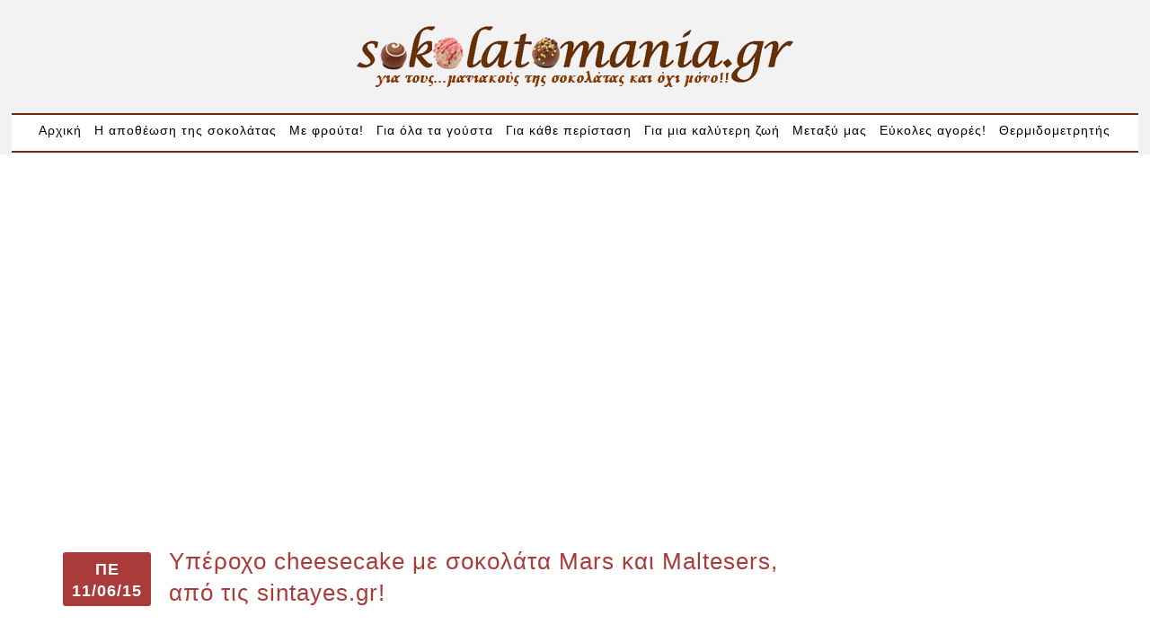

--- FILE ---
content_type: text/html; charset=UTF-8
request_url: https://www.sokolatomania.gr/apotheosi-tis-sokolatas/cheesecakes-sokooniro/yperoxo-cheesecake-me-sokolata-mars-kai-maltesers-sintayes-gr/
body_size: 24822
content:
<!DOCTYPE html><html lang="en"><head><meta charset="utf-8" /><link rel="preconnect" href="https://fonts.gstatic.com/" crossorigin /><link media="all" href="https://static.sokolatomania.gr/cache/autoptimize/css/autoptimize_3cbc50e4b28137710d0d9d4ce5fb10b5.css" rel="stylesheet"><link media="screen" href="https://static.sokolatomania.gr/cache/autoptimize/css/autoptimize_559714942907f5a6f22c120ad4aa375b.css" rel="stylesheet"><title>Υπέροχο cheesecake με σοκολάτα Mars και Maltesers! | Sokolatomania Sokolatomania</title><meta name="description" content="Μια εύκολη συνταγή για ένα υπέροχο, ξεχωριστό cheesecake με σοκολάταMars και σοκολατίτσες Maltesers. Θα εντυπωσιάσετε σίγουρα τους γύρω σας και θα εντυπωσιαστείτε από τη φανταστική γεύση του και λαχταριστή εμφάνισή του." /><meta name="keywords" content="cheesecakes σοκοόνειρο, cheesecake σοκολάτα, maltesers" /><meta name="description" content="Μια εύκολη συνταγή για ένα υπέροχο, ξεχωριστό cheesecake με σοκολάταMars και σοκολατίτσες Maltesers." /><meta property="og:image" content="https://static.sokolatomania.gr/uploads/2015/06/img1-638x350.jpg" /><meta property="og:image:width" content="638" /><meta property="og:image:height" content="350" /><meta property="og:locale" content="el_GR" /><meta property="og:type" content="article" /><meta property="og:title" content="Υπέροχο cheesecake με σοκολάτα Mars και Maltesers! | Sokolatomania" /><meta property="og:description" content="Μια εύκολη συνταγή για ένα υπέροχο, ξεχωριστό cheesecake με σοκολάταMars και σοκολατίτσες Maltesers." /><meta property="og:url" content="https://www.sokolatomania.gr/apotheosi-tis-sokolatas/cheesecakes-sokooniro/yperoxo-cheesecake-me-sokolata-mars-kai-maltesers-sintayes-gr/" /><meta property="og:site_name" content="Sokolatomania" /><meta property="og:updated_time" content="2019-02-07T18:44+00:00" /><meta property="article:published_time" content="2015-06-11T17:48+00:00" /><meta property="article:modified_time" content="2019-02-07T18:44+00:00" /><meta name="twitter:card" content="summary_large_image" /><meta name="twitter:title" content="Υπέροχο cheesecake με σοκολάτα Mars και Maltesers! | Sokolatomania" /><meta name="twitter:description" content="Μια εύκολη συνταγή για ένα υπέροχο, ξεχωριστό cheesecake με σοκολάταMars και σοκολατίτσες Maltesers." /><meta name="twitter:image" content="https://static.sokolatomania.gr/uploads/2015/06/img1-638x350.jpg" /><meta name="twitter:image:width" content="638" /><meta name="twitter:image:height" content="350" /><link rel="canonical" href="https://www.sokolatomania.gr/apotheosi-tis-sokolatas/cheesecakes-sokooniro/yperoxo-cheesecake-me-sokolata-mars-kai-maltesers-sintayes-gr/" /> <script type="application/ld+json">{"@context":"https://schema.org","@type":"BreadcrumbList","itemListElement":[{"@type":"ListItem","position":1,"item":{"@id":"https://www.sokolatomania.gr/","name":"\u0393\u03b9\u03b1 \u03c4\u03bf\u03c5\u03c2&#8230; \u03bc\u03b1\u03bd\u03b9\u03b1\u03ba\u03bf\u03cd\u03c2 \u03c4\u03b7\u03c2 \u03c3\u03bf\u03ba\u03bf\u03bb\u03ac\u03c4\u03b1\u03c2 \u03ba\u03b1\u03b9 \u03cc\u03c7\u03b9 \u03bc\u03cc\u03bd\u03bf&#8230; !!!!!!!"}},{"@type":"ListItem","position":2,"item":{"@id":"https://www.sokolatomania.gr/category/apotheosi-tis-sokolatas/","name":"\u0397 \u03b1\u03c0\u03bf\u03b8\u03ad\u03c9\u03c3\u03b7 \u03c4\u03b7\u03c2 \u03c3\u03bf\u03ba\u03bf\u03bb\u03ac\u03c4\u03b1\u03c2"}},{"@type":"ListItem","position":3,"item":{"@id":"https://www.sokolatomania.gr/category/apotheosi-tis-sokolatas/cheesecakes-sokooniro/","name":"Cheesecakes &#8220;\u03c3\u03bf\u03ba\u03bf\u03cc\u03bd\u03b5\u03b9\u03c1\u03bf&#8221;"}},{"@type":"ListItem","position":4,"item":{"@id":"https://www.sokolatomania.gr/apotheosi-tis-sokolatas/cheesecakes-sokooniro/yperoxo-cheesecake-me-sokolata-mars-kai-maltesers-sintayes-gr/","name":"\u03a5\u03c0\u03ad\u03c1\u03bf\u03c7\u03bf cheesecake \u03bc\u03b5 \u03c3\u03bf\u03ba\u03bf\u03bb\u03ac\u03c4\u03b1 Mars \u03ba\u03b1\u03b9 Maltesers!"}}]}</script> <link rel='dns-prefetch' href='//static.sokolatomania.gr' /><link rel='dns-prefetch' href='//s.w.org' /><link rel="alternate" type="application/rss+xml" title="Ροή Σχολίων Υπέροχο cheesecake με σοκολάτα Mars και Maltesers, από τις sintayes.gr! &raquo; Sokolatomania" href="https://www.sokolatomania.gr/apotheosi-tis-sokolatas/cheesecakes-sokooniro/yperoxo-cheesecake-me-sokolata-mars-kai-maltesers-sintayes-gr/feed/" /><link rel='stylesheet' id='wp_bannerize_pro_slugwp-bannerize-admin-barmincss-css'  href='https://static.sokolatomania.gr/plugins/wp-bannerize-pro/public/css/wp-bannerize-admin-bar.min.css?ver=1.5.2' type='text/css' media='all' /><link data-optimized="1" rel='stylesheet' id='dashicons-css'  href='https://static.sokolatomania.gr/litespeed/css/d808af202cada158896a3caf21386386.css?ver=7b834' type='text/css' media='all' /> <script type="59dd5a1695f376814a7feb86-text/javascript" src='https://www.sokolatomania.gr/wp-includes/js/jquery/jquery.js?ver=1.12.4-wp'></script> <script type="59dd5a1695f376814a7feb86-text/javascript" src='https://www.sokolatomania.gr/wp-includes/js/jquery/jquery-migrate.min.js?ver=1.4.1'></script> <script type='application/json' id="wpp-json">{"sampling_active":0,"sampling_rate":100,"ajax_url":"https:\/\/www.sokolatomania.gr\/wp-json\/wordpress-popular-posts\/v1\/popular-posts","api_url":"https:\/\/www.sokolatomania.gr\/wp-json\/wordpress-popular-posts","ID":18829,"token":"73e73bb721","lang":0,"debug":0}</script> <script type="59dd5a1695f376814a7feb86-text/javascript" src='https://static.sokolatomania.gr/plugins/wordpress-popular-posts/assets/js/wpp.min.js?ver=5.5.1'></script> <link rel='https://api.w.org/' href='https://www.sokolatomania.gr/wp-json/' /><link rel="EditURI" type="application/rsd+xml" title="RSD" href="https://www.sokolatomania.gr/xmlrpc.php?rsd" /><link rel="wlwmanifest" type="application/wlwmanifest+xml" href="https://www.sokolatomania.gr/wp-includes/wlwmanifest.xml" /><link rel="alternate" type="application/json+oembed" href="https://www.sokolatomania.gr/wp-json/oembed/1.0/embed?url=https%3A%2F%2Fwww.sokolatomania.gr%2Fapotheosi-tis-sokolatas%2Fcheesecakes-sokooniro%2Fyperoxo-cheesecake-me-sokolata-mars-kai-maltesers-sintayes-gr%2F" /><link rel="alternate" type="text/xml+oembed" href="https://www.sokolatomania.gr/wp-json/oembed/1.0/embed?url=https%3A%2F%2Fwww.sokolatomania.gr%2Fapotheosi-tis-sokolatas%2Fcheesecakes-sokooniro%2Fyperoxo-cheesecake-me-sokolata-mars-kai-maltesers-sintayes-gr%2F&#038;format=xml" />  <script type="59dd5a1695f376814a7feb86-text/javascript">var sf_position = '0';
				var sf_templates = "<a href=\"{search_url_escaped}\"><span class=\"sf_text\">\u0394\u03b5\u03af\u03c4\u03b5 \u03c0\u03b5\u03c1\u03b9\u03c3\u03c3\u03cc\u03c4\u03b5\u03c1\u03b1 \u03b1\u03c0\u03bf\u03c4\u03b5\u03bb\u03ad\u03c3\u03bc\u03b1\u03c4\u03b1 \u03b3\u03b9\u03b1 \u03c4\u03bf\u03bd \u03cc\u03c1\u03bf \"{search_value}\"<\/span><span class=\"sf_small\">\u03a0\u03c1\u03bf\u03b2\u03bf\u03bb\u03ae {total} \u03b1\u03c0\u03bf\u03c4\u03b5\u03bb\u03b5\u03c3\u03bc\u03ac\u03c4\u03c9\u03bd<\/span><\/a>";
				var sf_input = '.sf_input';
				jQuery(document).ready(function(){
					jQuery(sf_input).ajaxyLiveSearch({"expand":"0","searchUrl":"http:\/\/sokolatomania.gr\/?s=%s","text":"\u0391\u03bd\u03b1\u03b6\u03ae\u03c4\u03b7\u03c3\u03b7","delay":"500","iwidth":"180","width":"320","ajaxUrl":"https:\/\/www.sokolatomania.gr\/wp-admin\/admin-ajax.php","rtl":"0"});
					jQuery(".sf_ajaxy-selective-input").keyup(function() {
						var width = jQuery(this).val().length * 8;
						if(width < 50) {
							width = 50;
						}
						jQuery(this).width(width);
					});
					jQuery(".sf_ajaxy-selective-search").click(function() {
						jQuery(this).find(".sf_ajaxy-selective-input").focus();
					});
					jQuery(".sf_ajaxy-selective-close").click(function() {
						jQuery(this).parent().remove();
					});
				});</script> <style id="wpp-loading-animation-styles">@-webkit-keyframes bgslide{from{background-position-x:0}to{background-position-x:-200%}}@keyframes bgslide{from{background-position-x:0}to{background-position-x:-200%}}.wpp-widget-placeholder,.wpp-widget-block-placeholder{margin:0 auto;width:60px;height:3px;background:#dd3737;background:linear-gradient(90deg,#dd3737 0%,#571313 10%,#dd3737 100%);background-size:200% auto;border-radius:3px;-webkit-animation:bgslide 1s infinite linear;animation:bgslide 1s infinite linear}</style>
<script async src="https://www.googletagmanager.com/gtag/js?id=G-RQ305K21VF" type="59dd5a1695f376814a7feb86-text/javascript"></script><script type="59dd5a1695f376814a7feb86-text/javascript">window.dataLayer = window.dataLayer || [];  function gtag(){dataLayer.push(arguments);}  gtag('js', new Date());  gtag('config', 'G-RQ305K21VF');</script> <style>#related_posts_thumbnails li{
				border-right: 1px solid #dddddd;
				background-color: #ffffff			}
			#related_posts_thumbnails li:hover{
				background-color: #eeeeee;
			}
			.relpost_content{
				font-size:	12px;
				color: 		#333333;
			}
			.relpost-block-single{
				background-color: #ffffff;
				border-right: 1px solid  #dddddd;
				border-left: 1px solid  #dddddd;
				margin-right: -1px;
			}
			.relpost-block-single:hover{
				background-color: #eeeeee;
			}</style><style type="text/css"></style> <script type="59dd5a1695f376814a7feb86-text/javascript">window.ajaxurl = "https://www.sokolatomania.gr/wp-admin/admin-ajax.php"
        window.WPBannerize = {
    "General": {
        "impressions_enabled": "0",
        "clicks_enabled": "1"
    },
    "Layout": {
        "top": 0,
        "right": 0,
        "bottom": 0,
        "left": 0
    }
};</script> <script type="59dd5a1695f376814a7feb86-text/javascript">var WPXBannerizePreferencesGeneralaBranch ={"impressions_enabled":"on","clicks_enabled":"on"};</script><style>.synved-social-resolution-single {
display: inline-block;
}
.synved-social-resolution-normal {
display: inline-block;
}
.synved-social-resolution-hidef {
display: none;
}

@media only screen and (min--moz-device-pixel-ratio: 2),
only screen and (-o-min-device-pixel-ratio: 2/1),
only screen and (-webkit-min-device-pixel-ratio: 2),
only screen and (min-device-pixel-ratio: 2),
only screen and (min-resolution: 2dppx),
only screen and (min-resolution: 192dpi) {
	.synved-social-resolution-normal {
	display: none;
	}
	.synved-social-resolution-hidef {
	display: inline-block;
	}
}</style><meta name="viewport" content="width=device-width, initial-scale=1, maximum-scale=1" /> <!--[if lt IE 9]> <script src="https://css3-mediaqueries-js.googlecode.com/svn/trunk/css3-mediaqueries.js"></script> <![endif]--> <!--[if IE]> <script src="https://html5shiv.googlecode.com/svn/trunk/html5.js"></script> <![endif]--><link rel="preload" href="https://fonts.gstatic.com/s/googlesansdisplay/v14/ea8FacM9Wef3EJPWRrHjgE4B6CnlZxHVDv79oT3ZQZQ.woff2" as="font" type="font/woff2" crossorigin="anonymous"><link rel="preload" href="https://fonts.gstatic.com/s/roboto/v20/KFOlCnqEu92Fr1MmEU9fBBc4AMP6lQ.woff2" as="font" type="font/woff2" crossorigin="anonymous"><link rel="preload" href="https://fonts.gstatic.com/s/roboto/v20/KFOmCnqEu92Fr1Mu4mxKKTU1Kg.woff2" as="font" type="font/woff2" crossorigin="anonymous"><link rel="preload" href="https://fonts.gstatic.com/s/roboto/v18/KFOmCnqEu92Fr1Mu4mxKKTU1Kg.woff2" as="font" type="font/woff2" crossorigin="anonymous"><link rel="preload" href="https://fonts.gstatic.com/s/googlesansdisplay/v14/ea8FacM9Wef3EJPWRrHjgE4B6CnlZxHVDv39oT3ZQZRENA.woff2" as="font" type="font/woff2" crossorigin="anonymous"> <script src="https://code.jquery.com/jquery-1.11.1.min.js" type="59dd5a1695f376814a7feb86-text/javascript"></script> 
 <script src="https://static.sokolatomania.gr/themes/CleanBlogThemeRes/js/jquery.slicknav.js" type="59dd5a1695f376814a7feb86-text/javascript"></script> <script src="https://static.sokolatomania.gr/themes/CleanBlogThemeRes/js/retina-1.1.0.min.js" type="59dd5a1695f376814a7feb86-text/javascript"></script> <script src="https://static.sokolatomania.gr/themes/CleanBlogThemeRes/js/imagesloaded.js" type="59dd5a1695f376814a7feb86-text/javascript"></script> <link rel="icon" href="https://static.sokolatomania.gr/themes/CleanBlogThemeRes/favicon.ico" type="image/x-icon" /> <script defer="defer" src="https://static.sokolatomania.gr/themes/CleanBlogThemeRes/js/masonry.pkgd.min.js" type="59dd5a1695f376814a7feb86-text/javascript"></script> <script src="https://static.sokolatomania.gr/themes/CleanBlogThemeRes/js/scripts.js" type="59dd5a1695f376814a7feb86-text/javascript"></script> <style type="text/css">body {
			
		
	}</style></head><body class="post-template-default single single-post postid-18829 single-format-standard cheesecakes-sokooniro  bannerize-body"><header id="header"><div class="header_bottom"><div class="container"><div class="full_logo_cont"> <a href="https://www.sokolatomania.gr"><img src="https://www.sokolatomania.gr/wp-content/uploads/2011/07/pink_logo32.png" class="logo" alt="logo" /></a></div><div class="clear"></div><div class="header_menu"><div class="menu_cont"><ul id="main_header_menu" class="menu"><li id="menu-item-19484" class="menu-item menu-item-type-custom menu-item-object-custom menu-item-19484"><a href="/">Αρχική</a></li><li id="menu-item-648" class="menu-item menu-item-type-taxonomy menu-item-object-category current-post-ancestor menu-item-has-children menu-item-648"><a href="https://www.sokolatomania.gr/category/apotheosi-tis-sokolatas/">Η αποθέωση της σοκολάτας</a><ul class="sub-menu"><li id="menu-item-674" class="menu-item menu-item-type-taxonomy menu-item-object-category menu-item-674"><a href="https://www.sokolatomania.gr/category/apotheosi-tis-sokolatas/yperoxes-sokotourtes/">Υπέροχες σοκοτούρτες-πάστες-παστάκια</a></li><li id="menu-item-673" class="menu-item menu-item-type-taxonomy menu-item-object-category menu-item-673"><a href="https://www.sokolatomania.gr/category/apotheosi-tis-sokolatas/tartes-tartakia-sokolatenia/">Τάρτες, ταρτάκια μες την σοκολάτα</a></li><li id="menu-item-649" class="menu-item menu-item-type-taxonomy menu-item-object-category menu-item-649"><a href="https://www.sokolatomania.gr/category/apotheosi-tis-sokolatas/brownies-smuffins-cakes/">Brownies, muffins, cupcakes</a></li><li id="menu-item-876" class="menu-item menu-item-type-taxonomy menu-item-object-category menu-item-876"><a href="https://www.sokolatomania.gr/category/apotheosi-tis-sokolatas/cakes-sokolatenia/">cakes σοκολατένια</a></li><li id="menu-item-1139" class="menu-item menu-item-type-taxonomy menu-item-object-category menu-item-1139"><a href="https://www.sokolatomania.gr/category/apotheosi-tis-sokolatas/sokolatenia-axeperasta/">Σοκολατένια αξεπέραστα</a></li><li id="menu-item-656" class="menu-item menu-item-type-taxonomy menu-item-object-category menu-item-656"><a href="https://www.sokolatomania.gr/category/apotheosi-tis-sokolatas/pralina-fountoukiou/">Πραλίνα φουντουκιού η λατρεμένη</a></li><li id="menu-item-651" class="menu-item menu-item-type-taxonomy menu-item-object-category menu-item-651"><a href="https://www.sokolatomania.gr/category/apotheosi-tis-sokolatas/amartoles-sokolatopites/">Αμαρτωλές σοκολατόπιτες</a></li><li id="menu-item-672" class="menu-item menu-item-type-taxonomy menu-item-object-category menu-item-672"><a href="https://www.sokolatomania.gr/category/apotheosi-tis-sokolatas/sokolatakia-troufes/">Σοκολατάκια, τρούφες, fudge, φοντάν, καριόκες</a></li><li id="menu-item-650" class="menu-item menu-item-type-taxonomy menu-item-object-category current-post-ancestor current-menu-parent current-post-parent menu-item-650"><a href="https://www.sokolatomania.gr/category/apotheosi-tis-sokolatas/cheesecakes-sokooniro/">Cheesecakes &#8220;Σοκοόνειρο&#8221;</a></li><li id="menu-item-1714" class="menu-item menu-item-type-taxonomy menu-item-object-category menu-item-1714"><a href="https://www.sokolatomania.gr/category/apotheosi-tis-sokolatas/apithana-tiramisou/">Απίθανα τιραμισού</a></li><li id="menu-item-653" class="menu-item menu-item-type-taxonomy menu-item-object-category menu-item-653"><a href="https://www.sokolatomania.gr/category/apotheosi-tis-sokolatas/leyki-thea/">Η λευκή &#8220;θεά&#8221;</a></li><li id="menu-item-652" class="menu-item menu-item-type-taxonomy menu-item-object-category menu-item-652"><a href="https://www.sokolatomania.gr/category/apotheosi-tis-sokolatas/veloudines-mous-kremes/">Βελούδινες μους, κρέμες</a></li><li id="menu-item-654" class="menu-item menu-item-type-taxonomy menu-item-object-category menu-item-654"><a href="https://www.sokolatomania.gr/category/apotheosi-tis-sokolatas/kormoi-sokolatenioi/">Κορμοί &#8211; Ρολά Σοκολάτας</a></li><li id="menu-item-655" class="menu-item menu-item-type-taxonomy menu-item-object-category menu-item-655"><a href="https://www.sokolatomania.gr/category/apotheosi-tis-sokolatas/biskotokataskeyes/">Σοκολατο&#8230;μπισκοτοκατασκευές</a></li><li id="menu-item-867" class="menu-item menu-item-type-taxonomy menu-item-object-category menu-item-867"><a href="https://www.sokolatomania.gr/category/apotheosi-tis-sokolatas/karidia-sokolata/">καρύδια &#038; σοκολατα</a></li><li id="menu-item-994" class="menu-item menu-item-type-taxonomy menu-item-object-category menu-item-994"><a href="https://www.sokolatomania.gr/category/apotheosi-tis-sokolatas/kastano-sokolata/">κάστανο &#038; σοκολάτα</a></li></ul></li><li id="menu-item-670" class="menu-item menu-item-type-taxonomy menu-item-object-category menu-item-has-children menu-item-670"><a href="https://www.sokolatomania.gr/category/froutenies-iperoxes/">Με φρούτα!</a><ul class="sub-menu"><li id="menu-item-1106" class="menu-item menu-item-type-taxonomy menu-item-object-category menu-item-1106"><a href="https://www.sokolatomania.gr/category/froutenies-iperoxes/pites-tartes-tourtes-cakes-frouton/">Πίτες, τάρτες, τούρτες, cakes φρούτων</a></li><li id="menu-item-41658" class="menu-item menu-item-type-taxonomy menu-item-object-category menu-item-41658"><a href="https://www.sokolatomania.gr/category/froutenies-iperoxes/karotaki-kai-sta-gluka/">Τα αγαπημένα του&#8230;Bugs Bunny !!</a></li><li id="menu-item-52319" class="menu-item menu-item-type-taxonomy menu-item-object-category menu-item-52319"><a href="https://www.sokolatomania.gr/category/kolokutha/">Η Κολοκύθα της&#8230;Σταχτοπούτας!</a></li><li id="menu-item-667" class="menu-item menu-item-type-taxonomy menu-item-object-category menu-item-667"><a href="https://www.sokolatomania.gr/category/froutenies-iperoxes/milo-axladi/">μήλο, αχλάδι</a></li><li id="menu-item-669" class="menu-item menu-item-type-taxonomy menu-item-object-category menu-item-669"><a href="https://www.sokolatomania.gr/category/froutenies-iperoxes/portokali-mantarini-grapefruit/">Πορτοκάλι, μανταρίνι, grape fruit</a></li><li id="menu-item-664" class="menu-item menu-item-type-taxonomy menu-item-object-category menu-item-664"><a href="https://www.sokolatomania.gr/category/froutenies-iperoxes/lemonaki-mirodato/">Λεμονάκι, μυρωδάτο</a></li><li id="menu-item-705" class="menu-item menu-item-type-taxonomy menu-item-object-category menu-item-705"><a href="https://www.sokolatomania.gr/category/froutenies-iperoxes/karpouzi-peponi/">Καρπούζι, πεπόνι</a></li><li id="menu-item-2058" class="menu-item menu-item-type-taxonomy menu-item-object-category menu-item-2058"><a href="https://www.sokolatomania.gr/category/froutenies-iperoxes/rodakino-verikoko-damaskino-syko/">Ροδάκινο, βερύκκοκο, δαμάσκηνο, σύκο, σταφύλι</a></li><li id="menu-item-1162" class="menu-item menu-item-type-taxonomy menu-item-object-category menu-item-1162"><a href="https://www.sokolatomania.gr/category/froutenies-iperoxes/kokkina-frouta/">Φράουλες, κεράσια, βύσσινα, φρούτα του δάσους</a></li><li id="menu-item-663" class="menu-item menu-item-type-taxonomy menu-item-object-category menu-item-663"><a href="https://www.sokolatomania.gr/category/froutenies-iperoxes/kidoni-iperoxo/">κυδώνι, το υπέροχο</a></li><li id="menu-item-671" class="menu-item menu-item-type-taxonomy menu-item-object-category menu-item-671"><a href="https://www.sokolatomania.gr/category/froutenies-iperoxes/rodi-thaumatourgo/">ρόδι, το θαυματουργό</a></li><li id="menu-item-668" class="menu-item menu-item-type-taxonomy menu-item-object-category menu-item-668"><a href="https://www.sokolatomania.gr/category/froutenies-iperoxes/banana-monadiki/">Μπανάνα η μοναδική</a></li><li id="menu-item-662" class="menu-item menu-item-type-taxonomy menu-item-object-category menu-item-662"><a href="https://www.sokolatomania.gr/category/froutenies-iperoxes/karida-agapimeni-ananas-exotikos/">Εξωτικά: Καρύδα, ανανάς, μάνγκο</a></li><li id="menu-item-665" class="menu-item menu-item-type-taxonomy menu-item-object-category menu-item-665"><a href="https://www.sokolatomania.gr/category/froutenies-iperoxes/marmelades-glyko-koutaliou/">Μαρμελάδες, γλυκά του κουταλιού</a></li></ul></li><li id="menu-item-638" class="menu-item menu-item-type-taxonomy menu-item-object-category menu-item-has-children menu-item-638"><a href="https://www.sokolatomania.gr/category/gia-ola-ta-gousta/">Για όλα τα γούστα</a><ul class="sub-menu"><li id="menu-item-41638" class="menu-item menu-item-type-taxonomy menu-item-object-category menu-item-41638"><a href="https://www.sokolatomania.gr/category/gia-ola-ta-gousta/ion-sweets/">ION SWEETS , από την αγαπημένη μας ΙON !!</a></li><li id="menu-item-880" class="menu-item menu-item-type-taxonomy menu-item-object-category menu-item-880"><a href="https://www.sokolatomania.gr/category/gia-ola-ta-gousta/biskota-koulouria-cookies-bares-macarons/">Μπισκότα, κουλούρια, cookies, μπάρες, macarons!</a></li><li id="menu-item-982" class="menu-item menu-item-type-taxonomy menu-item-object-category menu-item-982"><a href="https://www.sokolatomania.gr/category/gia-ola-ta-gousta/xoris-sokolata/">χωρίς σοκολάτα</a></li><li id="menu-item-1090" class="menu-item menu-item-type-taxonomy menu-item-object-category menu-item-1090"><a href="https://www.sokolatomania.gr/category/gia-ola-ta-gousta/yperoxa-cheesecakes/">υπέροχα cheesecakes</a></li><li id="menu-item-957" class="menu-item menu-item-type-taxonomy menu-item-object-category menu-item-957"><a href="https://www.sokolatomania.gr/category/gia-ola-ta-gousta/kremes-mous-zele/">Κρέμες, μους, ζελέ</a></li><li id="menu-item-885" class="menu-item menu-item-type-taxonomy menu-item-object-category menu-item-885"><a href="https://www.sokolatomania.gr/category/gia-ola-ta-gousta/sokolato-froutenies/">Σοκολατο..φρουτένιες!!!</a></li><li id="menu-item-12471" class="menu-item menu-item-type-taxonomy menu-item-object-category menu-item-12471"><a href="https://www.sokolatomania.gr/category/gia-ola-ta-gousta/me-aroma-geusi-kafe/">με άρωμα &#038; γεύση καφέ!</a></li><li id="menu-item-16621" class="menu-item menu-item-type-taxonomy menu-item-object-category menu-item-16621"><a href="https://www.sokolatomania.gr/category/gia-ola-ta-gousta/me-taxini/">Με ταχίνι</a></li><li id="menu-item-9900" class="menu-item menu-item-type-taxonomy menu-item-object-category menu-item-9900"><a href="https://www.sokolatomania.gr/category/gia-ola-ta-gousta/me-giaourti/">με γιαούρτι</a></li><li id="menu-item-675" class="menu-item menu-item-type-taxonomy menu-item-object-category menu-item-675"><a href="https://www.sokolatomania.gr/category/gia-ola-ta-gousta/ximi-rofimata-pota/">Χυμοί, ροφήματα, ποτά</a></li><li id="menu-item-666" class="menu-item menu-item-type-taxonomy menu-item-object-category menu-item-666"><a href="https://www.sokolatomania.gr/category/gia-ola-ta-gousta/me-karidia/">Με καρύδια</a></li><li id="menu-item-5634" class="menu-item menu-item-type-taxonomy menu-item-object-category menu-item-5634"><a href="https://www.sokolatomania.gr/category/gia-ola-ta-gousta/me-karamela/">με καραμέλα !</a></li><li id="menu-item-3935" class="menu-item menu-item-type-taxonomy menu-item-object-category menu-item-3935"><a href="https://www.sokolatomania.gr/category/gia-ola-ta-gousta/fistikovoutiro/">με φυστικοβούτυρο</a></li></ul></li><li id="menu-item-8477" class="menu-item menu-item-type-taxonomy menu-item-object-category menu-item-has-children menu-item-8477"><a href="https://www.sokolatomania.gr/category/gia-kathe-peristasi/">Για κάθε περίσταση</a><ul class="sub-menu"><li id="menu-item-644" class="menu-item menu-item-type-taxonomy menu-item-object-category menu-item-644"><a href="https://www.sokolatomania.gr/category/gia-kathe-peristasi/eykola-grigora/">Εύκολα και γρήγορα</a></li><li id="menu-item-53368" class="menu-item menu-item-type-taxonomy menu-item-object-category menu-item-53368"><a href="https://www.sokolatomania.gr/category/gia-kathe-peristasi/paidiko-party/">Παιδικό Party!</a></li><li id="menu-item-643" class="menu-item menu-item-type-taxonomy menu-item-object-category menu-item-643"><a href="https://www.sokolatomania.gr/category/gia-ola-ta-gousta/glukolixoudies-gia-mpompires/">Γλυκολιχουδιές για μπόμπιρες</a></li><li id="menu-item-642" class="menu-item menu-item-type-taxonomy menu-item-object-category menu-item-642"><a href="https://www.sokolatomania.gr/category/gia-ola-ta-gousta/gia-to-proino-oxi-mono/">Για το πρωινό και όχι μόνο</a></li><li id="menu-item-646" class="menu-item menu-item-type-taxonomy menu-item-object-category menu-item-646"><a href="https://www.sokolatomania.gr/category/gia-ola-ta-gousta/pagomenoi-peirasmoi/">Παγωμένοι πειρασμοί</a></li><li id="menu-item-8113" class="menu-item menu-item-type-taxonomy menu-item-object-category menu-item-8113"><a href="https://www.sokolatomania.gr/category/gia-kathe-peristasi/glyka-psygeiou/">Γλυκά ψυγείου</a></li><li id="menu-item-3548" class="menu-item menu-item-type-taxonomy menu-item-object-category menu-item-3548"><a href="https://www.sokolatomania.gr/category/gia-kathe-peristasi/nistisimes-yperoxes/">Νηστίσιμες &#038; υπέροχες</a></li><li id="menu-item-647" class="menu-item menu-item-type-taxonomy menu-item-object-category menu-item-647"><a href="https://www.sokolatomania.gr/category/gia-kathe-peristasi/paradosiaka-axeperasta/">Παραδοσιακά &#038; Αξεπέραστα</a></li><li id="menu-item-52320" class="menu-item menu-item-type-taxonomy menu-item-object-category menu-item-52320"><a href="https://www.sokolatomania.gr/category/halloween/">Trick or Treat ?? Halloween!</a></li><li id="menu-item-639" class="menu-item menu-item-type-taxonomy menu-item-object-category menu-item-639"><a href="https://www.sokolatomania.gr/category/gia-kathe-peristasi/kala-xristougenna/">&#8220;Καλά Χριστούγεννα!&#8221;</a></li><li id="menu-item-640" class="menu-item menu-item-type-taxonomy menu-item-object-category menu-item-640"><a href="https://www.sokolatomania.gr/category/gia-kathe-peristasi/kalopasxa/">&#8220;Καλό Πάσχα&#8221;</a></li><li id="menu-item-1618" class="menu-item menu-item-type-taxonomy menu-item-object-category menu-item-1618"><a href="https://www.sokolatomania.gr/category/gia-kathe-peristasi/agios-valentinos/">Αγιος Βαλεντίνος</a></li><li id="menu-item-641" class="menu-item menu-item-type-taxonomy menu-item-object-category menu-item-641"><a href="https://www.sokolatomania.gr/category/gia-kathe-peristasi/apo-0lokliro-ton-kosmo/">Από ολόκληρο τον πλανήτη</a></li></ul></li><li id="menu-item-632" class="menu-item menu-item-type-taxonomy menu-item-object-category menu-item-has-children menu-item-632"><a href="https://www.sokolatomania.gr/category/gia-mia-kaliteri-zoi/">Για μια καλύτερη ζωή</a><ul class="sub-menu"><li id="menu-item-636" class="menu-item menu-item-type-taxonomy menu-item-object-category menu-item-636"><a href="https://www.sokolatomania.gr/category/gia-mia-kaliteri-zoi/oi-eidikoi-miloyn-symboyleyoyn/">Οι ειδικοί μιλούν &#038; συμβουλεύουν</a></li><li id="menu-item-30878" class="menu-item menu-item-type-taxonomy menu-item-object-category menu-item-30878"><a href="https://www.sokolatomania.gr/category/gia-mia-kaliteri-zoi/gia-tous-diavitikous-mas-filous/">Για τους διαβητικούς μας φίλους!</a></li><li id="menu-item-4974" class="menu-item menu-item-type-taxonomy menu-item-object-category menu-item-4974"><a href="https://www.sokolatomania.gr/category/gia-mia-kaliteri-zoi/me-stevia/">με στέβια</a></li><li id="menu-item-52332" class="menu-item menu-item-type-taxonomy menu-item-object-category menu-item-52332"><a href="https://www.sokolatomania.gr/category/gia-mia-kaliteri-zoi/vegan/">Vegan</a></li><li id="menu-item-43518" class="menu-item menu-item-type-taxonomy menu-item-object-category menu-item-43518"><a href="https://www.sokolatomania.gr/category/gia-mia-kaliteri-zoi/keto-recipes/">KETO&#8230;MANIA !!!</a></li><li id="menu-item-44624" class="menu-item menu-item-type-taxonomy menu-item-object-category menu-item-44624"><a href="https://www.sokolatomania.gr/category/gia-mia-kaliteri-zoi/xaroupi/">Με χαρούπι, το νόστιμο και υγιεινό!</a></li><li id="menu-item-676" class="menu-item menu-item-type-taxonomy menu-item-object-category menu-item-676"><a href="https://www.sokolatomania.gr/category/gia-mia-kaliteri-zoi/xoris-glouteni/">Χωρίς γλουτένη</a></li><li id="menu-item-28709" class="menu-item menu-item-type-taxonomy menu-item-object-category menu-item-28709"><a href="https://www.sokolatomania.gr/category/gia-mia-kaliteri-zoi/horis-lactozi/">Xωρίς λακτόζη</a></li><li id="menu-item-677" class="menu-item menu-item-type-taxonomy menu-item-object-category menu-item-677"><a href="https://www.sokolatomania.gr/category/gia-mia-kaliteri-zoi/xoris-tipsis-enoxes/">Τα υγιεινά μας</a></li><li id="menu-item-637" class="menu-item menu-item-type-taxonomy menu-item-object-category menu-item-637"><a href="https://www.sokolatomania.gr/category/gia-mia-kaliteri-zoi/praktika-xrisima/">Πρακτικά &#038; Χρήσιμα</a></li><li id="menu-item-31760" class="menu-item menu-item-type-taxonomy menu-item-object-category menu-item-31760"><a href="https://www.sokolatomania.gr/category/gia-mia-kaliteri-zoi/gia-mia-kaliteri-koinonia/">Για μια καλύτερη κοινωνία</a></li><li id="menu-item-3140" class="menu-item menu-item-type-taxonomy menu-item-object-category menu-item-3140"><a href="https://www.sokolatomania.gr/category/gia-mia-kaliteri-zoi/sokolatotherapia/">Σοκολατο&#8230;θεραπεία</a></li><li id="menu-item-634" class="menu-item menu-item-type-taxonomy menu-item-object-category menu-item-634"><a href="https://www.sokolatomania.gr/category/gia-mia-kaliteri-zoi/gia-xaroumeni-diathesi/">Για χαρούμενη διάθεση</a></li></ul></li><li id="menu-item-657" class="menu-item menu-item-type-taxonomy menu-item-object-category menu-item-has-children menu-item-657"><a href="https://www.sokolatomania.gr/category/metaxi-mas/">Μεταξύ μας</a><ul class="sub-menu"><li id="menu-item-965" class="menu-item menu-item-type-taxonomy menu-item-object-category menu-item-965"><a href="https://www.sokolatomania.gr/category/metaxi-mas/sinergates-mas/">οι  επιστημονικοί μας συνεργάτες</a></li><li id="menu-item-661" class="menu-item menu-item-type-taxonomy menu-item-object-category menu-item-661"><a href="https://www.sokolatomania.gr/category/metaxi-mas/protino-gia-sas/">To sokolatomania.gr προτείνει για σας!!</a></li><li id="menu-item-15555" class="menu-item menu-item-type-taxonomy menu-item-object-category menu-item-15555"><a href="https://www.sokolatomania.gr/category/metaxi-mas/for-our-english-speaking-friends/">for our english-speaking friends</a></li><li id="menu-item-21123" class="menu-item menu-item-type-taxonomy menu-item-object-category menu-item-21123"><a href="https://www.sokolatomania.gr/category/metaxi-mas/eipan-gia-mas/">Είπαν για μας&#8230;!</a></li><li id="menu-item-659" class="menu-item menu-item-type-taxonomy menu-item-object-category menu-item-659"><a href="https://www.sokolatomania.gr/category/metaxi-mas/dia-xiros-sokolatomanias/">Δια χειρός σοκολατομανίας</a></li><li id="menu-item-660" class="menu-item menu-item-type-taxonomy menu-item-object-category menu-item-660"><a href="https://www.sokolatomania.gr/category/metaxi-mas/dikes-sas-dimiourgies/">Οι δικές σας δημιουργίες</a></li></ul></li><li id="menu-item-45347" class="menu-item menu-item-type-taxonomy menu-item-object-category menu-item-has-children menu-item-45347"><a href="https://www.sokolatomania.gr/category/xrisima/">Εύκολες αγορές!</a><ul class="sub-menu"><li id="menu-item-45472" class="menu-item menu-item-type-post_type menu-item-object-post menu-item-45472"><a href="https://www.sokolatomania.gr/xrisima/peinases/">Πείνασες ;;</a></li><li id="menu-item-45363" class="menu-item menu-item-type-post_type menu-item-object-post menu-item-45363"><a href="https://www.sokolatomania.gr/xrisima/supermarkets/">Supermarkets!</a></li><li id="menu-item-45364" class="menu-item menu-item-type-post_type menu-item-object-post menu-item-45364"><a href="https://www.sokolatomania.gr/xrisima/taxidia/">Ταξίδια!</a></li></ul></li><li id="menu-item-45308" class="menu-item menu-item-type-post_type menu-item-object-page menu-item-45308"><a href="https://www.sokolatomania.gr/%ce%b8%ce%b5%cf%81%ce%bc%ce%b9%ce%b4%ce%bf%ce%bc%ce%b5%cf%84%cf%81%ce%b7%cf%84%ce%ae%cf%82-online/">Θερμιδομετρητής</a></li></ul></div><div class="clear"></div></div><div class="clear"></div></div></div><div class="search-top"><div class="widget widget_ajaxy_sf_widget"><h2 class="widgettitle"></h2><div id="696cf191d5de1" class="sf_container"><form role="search" method="get" class="searchform" action="https://www.sokolatomania.gr/" ><div> <label class="screen-reader-text" for="s">Search for:</label><div class="sf_search" style="border:1px solid #eee"> <span class="sf_block"> <input style="width:180px;" class="sf_input" autocomplete="off" type="text" value="Αναζήτηση" name="s"/> <button class="sf_button searchsubmit" type="submit"><span class="sf_hidden">Αναζήτηση</span></button> </span></div></div></form></div> <script type="59dd5a1695f376814a7feb86-text/javascript">function sf_custom_data_696cf191d5de1(data){ 
					data.show_category = "0";
					data.show_post_category = "0";
					data.post_types = "";
					return data;
				}
				jQuery(document).ready(function(){
					jQuery("#696cf191d5de1 .sf_input").ajaxyLiveSearch({"expand":"0","searchUrl":"http:\/\/sokolatomania.gr\/?s=%s","text":"\u0391\u03bd\u03b1\u03b6\u03ae\u03c4\u03b7\u03c3\u03b7","delay":"500","iwidth":"180","width":"320","ajaxUrl":"https:\/\/www.sokolatomania.gr\/wp-admin\/admin-ajax.php","ajaxData":"sf_custom_data_696cf191d5de1","search":false,"rtl":"0"});					
				});</script></div></div><div class="social-icons-top"> <a href="https://www.facebook.com/sokolatomania.gr" target="_blank" class="facebook"></a> <a href="https://twitter.com/veniall" target="_blank" class="twitter"></a> <a href="https://gr.pinterest.com/sokolatomaniagr/" target="_blank" class="pinterest"></a> <a href="https://www.instagram.com/sokolatomania.gr/" target="_blank" class="instagram"></a></div></header><div id="text-13"><div class="textwidget"><p><script type="59dd5a1695f376814a7feb86-text/javascript">google_ad_client = "ca-pub-3575003114786584";
/* Sokolatomania home page big */
google_ad_slot = "3018496158";
google_ad_width = 728;
google_ad_height = 90;</script><br /> <script type="59dd5a1695f376814a7feb86-text/javascript" src="//pagead2.googlesyndication.com/pagead/show_ads.js"></script></p></div></div><div class="grid_3 suffix_1 spacer-1"><div id="wpx-bannerize-widget-13"><div class="wpx_bannerize top_internal_pages"><div data-type="wpdk-view"   style=""   id="google-horizontal-responsive-2"   class="wpx_bannerize_banner_box wpx_bannerize_banner_mime_text-plain" data-banner_id="53440" data-impressions_enabled="true" data-clicks_enabled="true" > <script async src="https://pagead2.googlesyndication.com/pagead/js/adsbygoogle.js" type="59dd5a1695f376814a7feb86-text/javascript"></script><ins class="adsbygoogle" style="display:block" data-ad-client="ca-pub-3575003114786584" data-ad-slot="8486915755" data-ad-format="auto" data-full-width-responsive="true"></ins><script type="59dd5a1695f376814a7feb86-text/javascript">(adsbygoogle = window.adsbygoogle || []).push({});</script> </div></div></div></div><div id="content"><div class="container"><div class="center_cont"><div class="single_inside_content"> <time class="posttime" datetime="2015-06-11T17:48">Πε 11/06/15</time><h1 class="single_title">Υπέροχο cheesecake με σοκολάτα Mars και Maltesers, από τις sintayes.gr!</h1> <span class="googlesinglebanner" style="display:block; width:100%; margin: -6px auto 0px auto; height:calc(100vw/7.8); max-width:468px; max-height:60px;"> <script async src="//pagead2.googlesyndication.com/pagead/js/adsbygoogle.js" type="59dd5a1695f376814a7feb86-text/javascript"></script>  <ins class="adsbygoogle"
 style="display:inline-block;width: 100%; max-width:468px;height:calc(100vw/7.8); max-height:60px;"
 data-ad-client="ca-pub-3575003114786584"
 data-ad-slot="4044780557"></ins> <script type="59dd5a1695f376814a7feb86-text/javascript">(adsbygoogle = window.adsbygoogle || []).push({});</script> </span><figure class="featured-thumbnail"><img data-lazyloaded="1" src="[data-uri]" width="638" height="350" data-src="https://static.sokolatomania.gr/uploads/2015/06/img1-638x350.jpg" class="attachment-single-post size-single-post wp-post-image" alt="" data-srcset="https://static.sokolatomania.gr/uploads/2015/06/img1-638x350.jpg 638w, https://static.sokolatomania.gr/uploads/2015/06/img1-638x350-300x164.jpg 300w" data-sizes="(max-width: 638px) 100vw, 638px" /><noscript><img width="638" height="350" src="https://static.sokolatomania.gr/uploads/2015/06/img1-638x350.jpg" class="attachment-single-post size-single-post wp-post-image" alt="" srcset="https://static.sokolatomania.gr/uploads/2015/06/img1-638x350.jpg 638w, https://static.sokolatomania.gr/uploads/2015/06/img1-638x350-300x164.jpg 300w" sizes="(max-width: 638px) 100vw, 638px" /></noscript></figure> <br/><a class="synved-social-button synved-social-button-share synved-social-size-32 synved-social-resolution-single synved-social-provider-facebook nolightbox" data-provider="facebook" target="_blank" rel="nofollow" title="Share on Facebook" href="https://www.facebook.com/sharer.php?u=https%3A%2F%2Fwww.sokolatomania.gr%2Fapotheosi-tis-sokolatas%2Fcheesecakes-sokooniro%2Fyperoxo-cheesecake-me-sokolata-mars-kai-maltesers-sintayes-gr%2F&#038;t=%CE%A5%CF%80%CE%AD%CF%81%CE%BF%CF%87%CE%BF%20cheesecake%20%CE%BC%CE%B5%20%CF%83%CE%BF%CE%BA%CE%BF%CE%BB%CE%AC%CF%84%CE%B1%20Mars%20%CE%BA%CE%B1%CE%B9%20Maltesers%2C%20%CE%B1%CF%80%CF%8C%20%CF%84%CE%B9%CF%82%20sintayes.gr%21&#038;s=100&#038;p&#091;url&#093;=https%3A%2F%2Fwww.sokolatomania.gr%2Fapotheosi-tis-sokolatas%2Fcheesecakes-sokooniro%2Fyperoxo-cheesecake-me-sokolata-mars-kai-maltesers-sintayes-gr%2F&#038;p&#091;images&#093;&#091;0&#093;=https%3A%2F%2Fstatic.sokolatomania.gr%2Fuploads%2F2015%2F06%2Fimg1-638x350.jpg&#038;p&#091;title&#093;=%CE%A5%CF%80%CE%AD%CF%81%CE%BF%CF%87%CE%BF%20cheesecake%20%CE%BC%CE%B5%20%CF%83%CE%BF%CE%BA%CE%BF%CE%BB%CE%AC%CF%84%CE%B1%20Mars%20%CE%BA%CE%B1%CE%B9%20Maltesers%2C%20%CE%B1%CF%80%CF%8C%20%CF%84%CE%B9%CF%82%20sintayes.gr%21" style="font-size: 0px;width:32px;height:32px;margin:0;margin-bottom:5px;margin-right:5px"><img data-lazyloaded="1" src="[data-uri]" alt="Facebook" title="Share on Facebook" class="synved-share-image synved-social-image synved-social-image-share" width="32" height="32" style="display: inline;width:32px;height:32px;margin: 0;padding: 0;border: none" data-src="https://static.sokolatomania.gr/plugins/social-media-feather/synved-social/image/social/regular/64x64/facebook.png" /><noscript><img alt="Facebook" title="Share on Facebook" class="synved-share-image synved-social-image synved-social-image-share" width="32" height="32" style="display: inline;width:32px;height:32px;margin: 0;padding: 0;border: none" src="https://static.sokolatomania.gr/plugins/social-media-feather/synved-social/image/social/regular/64x64/facebook.png" /></noscript></a><a class="synved-social-button synved-social-button-share synved-social-size-32 synved-social-resolution-single synved-social-provider-twitter nolightbox" data-provider="twitter" target="_blank" rel="nofollow" title="Share on Twitter" href="https://twitter.com/intent/tweet?url=https%3A%2F%2Fwww.sokolatomania.gr%2Fapotheosi-tis-sokolatas%2Fcheesecakes-sokooniro%2Fyperoxo-cheesecake-me-sokolata-mars-kai-maltesers-sintayes-gr%2F&#038;text=Hey%20check%20this%20out" style="font-size: 0px;width:32px;height:32px;margin:0;margin-bottom:5px;margin-right:5px"><img data-lazyloaded="1" src="[data-uri]" alt="twitter" title="Share on Twitter" class="synved-share-image synved-social-image synved-social-image-share" width="32" height="32" style="display: inline;width:32px;height:32px;margin: 0;padding: 0;border: none" data-src="https://static.sokolatomania.gr/plugins/social-media-feather/synved-social/image/social/regular/64x64/twitter.png" /><noscript><img alt="twitter" title="Share on Twitter" class="synved-share-image synved-social-image synved-social-image-share" width="32" height="32" style="display: inline;width:32px;height:32px;margin: 0;padding: 0;border: none" src="https://static.sokolatomania.gr/plugins/social-media-feather/synved-social/image/social/regular/64x64/twitter.png" /></noscript></a><a class="synved-social-button synved-social-button-share synved-social-size-32 synved-social-resolution-single synved-social-provider-reddit nolightbox" data-provider="reddit" target="_blank" rel="nofollow" title="Share on Reddit" href="https://www.reddit.com/submit?url=https%3A%2F%2Fwww.sokolatomania.gr%2Fapotheosi-tis-sokolatas%2Fcheesecakes-sokooniro%2Fyperoxo-cheesecake-me-sokolata-mars-kai-maltesers-sintayes-gr%2F&#038;title=%CE%A5%CF%80%CE%AD%CF%81%CE%BF%CF%87%CE%BF%20cheesecake%20%CE%BC%CE%B5%20%CF%83%CE%BF%CE%BA%CE%BF%CE%BB%CE%AC%CF%84%CE%B1%20Mars%20%CE%BA%CE%B1%CE%B9%20Maltesers%2C%20%CE%B1%CF%80%CF%8C%20%CF%84%CE%B9%CF%82%20sintayes.gr%21" style="font-size: 0px;width:32px;height:32px;margin:0;margin-bottom:5px;margin-right:5px"><img data-lazyloaded="1" src="[data-uri]" alt="reddit" title="Share on Reddit" class="synved-share-image synved-social-image synved-social-image-share" width="32" height="32" style="display: inline;width:32px;height:32px;margin: 0;padding: 0;border: none" data-src="https://static.sokolatomania.gr/plugins/social-media-feather/synved-social/image/social/regular/64x64/reddit.png" /><noscript><img alt="reddit" title="Share on Reddit" class="synved-share-image synved-social-image synved-social-image-share" width="32" height="32" style="display: inline;width:32px;height:32px;margin: 0;padding: 0;border: none" src="https://static.sokolatomania.gr/plugins/social-media-feather/synved-social/image/social/regular/64x64/reddit.png" /></noscript></a><a class="synved-social-button synved-social-button-share synved-social-size-32 synved-social-resolution-single synved-social-provider-pinterest nolightbox" data-provider="pinterest" target="_blank" rel="nofollow" title="Pin it with Pinterest" href="https://pinterest.com/pin/create/button/?url=https%3A%2F%2Fwww.sokolatomania.gr%2Fapotheosi-tis-sokolatas%2Fcheesecakes-sokooniro%2Fyperoxo-cheesecake-me-sokolata-mars-kai-maltesers-sintayes-gr%2F&#038;media=https%3A%2F%2Fstatic.sokolatomania.gr%2Fuploads%2F2015%2F06%2Fimg1-638x350.jpg&#038;description=%CE%A5%CF%80%CE%AD%CF%81%CE%BF%CF%87%CE%BF%20cheesecake%20%CE%BC%CE%B5%20%CF%83%CE%BF%CE%BA%CE%BF%CE%BB%CE%AC%CF%84%CE%B1%20Mars%20%CE%BA%CE%B1%CE%B9%20Maltesers%2C%20%CE%B1%CF%80%CF%8C%20%CF%84%CE%B9%CF%82%20sintayes.gr%21" style="font-size: 0px;width:32px;height:32px;margin:0;margin-bottom:5px;margin-right:5px"><img data-lazyloaded="1" src="[data-uri]" alt="pinterest" title="Pin it with Pinterest" class="synved-share-image synved-social-image synved-social-image-share" width="32" height="32" style="display: inline;width:32px;height:32px;margin: 0;padding: 0;border: none" data-src="https://static.sokolatomania.gr/plugins/social-media-feather/synved-social/image/social/regular/64x64/pinterest.png" /><noscript><img alt="pinterest" title="Pin it with Pinterest" class="synved-share-image synved-social-image synved-social-image-share" width="32" height="32" style="display: inline;width:32px;height:32px;margin: 0;padding: 0;border: none" src="https://static.sokolatomania.gr/plugins/social-media-feather/synved-social/image/social/regular/64x64/pinterest.png" /></noscript></a><a class="synved-social-button synved-social-button-share synved-social-size-32 synved-social-resolution-single synved-social-provider-linkedin nolightbox" data-provider="linkedin" target="_blank" rel="nofollow" title="Share on Linkedin" href="https://www.linkedin.com/shareArticle?mini=true&#038;url=https%3A%2F%2Fwww.sokolatomania.gr%2Fapotheosi-tis-sokolatas%2Fcheesecakes-sokooniro%2Fyperoxo-cheesecake-me-sokolata-mars-kai-maltesers-sintayes-gr%2F&#038;title=%CE%A5%CF%80%CE%AD%CF%81%CE%BF%CF%87%CE%BF%20cheesecake%20%CE%BC%CE%B5%20%CF%83%CE%BF%CE%BA%CE%BF%CE%BB%CE%AC%CF%84%CE%B1%20Mars%20%CE%BA%CE%B1%CE%B9%20Maltesers%2C%20%CE%B1%CF%80%CF%8C%20%CF%84%CE%B9%CF%82%20sintayes.gr%21" style="font-size: 0px;width:32px;height:32px;margin:0;margin-bottom:5px;margin-right:5px"><img data-lazyloaded="1" src="[data-uri]" alt="linkedin" title="Share on Linkedin" class="synved-share-image synved-social-image synved-social-image-share" width="32" height="32" style="display: inline;width:32px;height:32px;margin: 0;padding: 0;border: none" data-src="https://static.sokolatomania.gr/plugins/social-media-feather/synved-social/image/social/regular/64x64/linkedin.png" /><noscript><img alt="linkedin" title="Share on Linkedin" class="synved-share-image synved-social-image synved-social-image-share" width="32" height="32" style="display: inline;width:32px;height:32px;margin: 0;padding: 0;border: none" src="https://static.sokolatomania.gr/plugins/social-media-feather/synved-social/image/social/regular/64x64/linkedin.png" /></noscript></a><a class="synved-social-button synved-social-button-share synved-social-size-32 synved-social-resolution-single synved-social-provider-mail nolightbox" data-provider="mail" rel="nofollow" title="Share by email" href="/cdn-cgi/l/email-protection#[base64]" style="font-size: 0px;width:32px;height:32px;margin:0;margin-bottom:5px"><img data-lazyloaded="1" src="[data-uri]" alt="mail" title="Share by email" class="synved-share-image synved-social-image synved-social-image-share" width="32" height="32" style="display: inline;width:32px;height:32px;margin: 0;padding: 0;border: none" data-src="https://static.sokolatomania.gr/plugins/social-media-feather/synved-social/image/social/regular/64x64/mail.png" /><noscript><img alt="mail" title="Share by email" class="synved-share-image synved-social-image synved-social-image-share" width="32" height="32" style="display: inline;width:32px;height:32px;margin: 0;padding: 0;border: none" src="https://static.sokolatomania.gr/plugins/social-media-feather/synved-social/image/social/regular/64x64/mail.png" /></noscript></a><p style="color: #8b7d6b;"><span style="color: #000000;">Μια εύκολη συνταγή για ένα υπέροχο, ξεχωριστό <a style="color: #cf7153;" title="cheesecake" href="https://www.sintayes.gr/syntages/tag/cheesecake/" target="_blank">cheesecake</a> με σοκολάτα<a style="color: #cf7153;" title="Mars" href="https://www.sintayes.gr/syntages/tag/mars/" target="_blank">Mars</a><span id="more-17297"></span> και σοκολατίτσες <a style="color: #cf7153;" title="Maltesers" href="https://www.sintayes.gr/syntages/tag/maltesers/" target="_blank">Maltesers</a>. Θα εντυπωσιάσετε σίγουρα τους γύρω σας και θα εντυπωσιαστείτε από τη φανταστική γεύση του και λαχταριστή εμφάνισή του.</span></p><div class="xlhzk696cf191dba65" ><script data-cfasync="false" src="/cdn-cgi/scripts/5c5dd728/cloudflare-static/email-decode.min.js"></script><script async src="https://pagead2.googlesyndication.com/pagead/js/adsbygoogle.js" type="59dd5a1695f376814a7feb86-text/javascript"></script>  <ins class="adsbygoogle"
 style="display:block"
 data-ad-client="ca-pub-3575003114786584"
 data-ad-slot="1560430507"
 data-ad-format="auto"
 data-full-width-responsive="true"></ins> <script type="59dd5a1695f376814a7feb86-text/javascript">(adsbygoogle = window.adsbygoogle || []).push({});</script></div><style type="text/css">@media screen and (min-width: 1201px) {
.xlhzk696cf191dba65 {
display: block;
}
}
@media screen and (min-width: 993px) and (max-width: 1200px) {
.xlhzk696cf191dba65 {
display: block;
}
}
@media screen and (min-width: 769px) and (max-width: 992px) {
.xlhzk696cf191dba65 {
display: block;
}
}
@media screen and (min-width: 768px) and (max-width: 768px) {
.xlhzk696cf191dba65 {
display: block;
}
}
@media screen and (max-width: 767px) {
.xlhzk696cf191dba65 {
display: block;
}
}</style><p style="color: #5f676b;"><strong style="font-weight: bold;">Μερίδες:</strong> 10-12</p><p style="color: #5f676b;"><strong style="font-weight: bold;"><img data-lazyloaded="1" src="[data-uri]" data-src="https://sintayes.gr/wp-content/uploads/2013/07/clock.png" alt="" /><noscript><img src="https://sintayes.gr/wp-content/uploads/2013/07/clock.png" alt="" /></noscript> Χρόνος:</strong> 30 λ + αναμονή για πάγωμα</p><p style="color: #5f676b;"><strong style="font-weight: bold;"><img data-lazyloaded="1" src="[data-uri]" data-src="https://sintayes.gr/wp-content/uploads/2013/07/difficulty.png" alt="" /><noscript><img src="https://sintayes.gr/wp-content/uploads/2013/07/difficulty.png" alt="" /></noscript> Δυσκολία:</strong> Εύκολη</p><div class="shortcode-ingredients" style="color: #2e1a06;"><h3 style="color: #693c11;">Υλικά συνταγής</h3><p>&nbsp;</p><ul><li class="ingredient"><span style="color: #000000;"><strong style="font-weight: bold;">Για τη βάση:</strong></span></li><li class="ingredient"><span style="color: #000000;">200 γρ. <a style="color: #cf7153;" title="cookies" href="https://www.sintayes.gr/syntages/tag/cookies/" target="_blank">cookies</a> σοκολάτας</span></li><li class="ingredient"><span style="color: #000000;">90 γρ. βούτυρο λιωμένο</span></li><li class="ingredient"></li><li class="ingredient"><span style="color: #000000;"><strong style="font-weight: bold;">Για τη γέμιση <a style="color: #cf7153;" title="cheesecake" href="https://www.sintayes.gr/syntages/tag/cheesecake/" target="_blank">cheesecake</a>:</strong></span></li><li class="ingredient"><span style="color: #000000;">500 γρ. τυρί κρέμα τύπου <a style="color: #cf7153;" title="Philadelphia" href="https://www.sintayes.gr/syntages/tag/philadelphia/" target="_blank">Philadelphia</a> ή Μασκαρπόνε</span></li><li class="ingredient"><span style="color: #000000;">130 ml κρέμα γάλακτος πλήρης</span></li><li class="ingredient"><span style="color: #000000;">1 κ.γ. εκχύλισμα βανίλιας</span></li><li class="ingredient"><span style="color: #000000;">110 γρ. ζάχαρη άχνη</span></li><li class="ingredient"><span style="color: #000000;">4 σοκολάτες <a style="color: #cf7153;" title="Mars" href="https://www.sintayes.gr/syntages/tag/mars/" target="_blank">Mars</a></span></li><li class="ingredient"><span style="color: #000000;">310 γρ. <a style="color: #cf7153;" title="Maltesers" href="https://www.sintayes.gr/syntages/tag/maltesers/" target="_blank">Maltesers</a></span></li></ul><p>&nbsp;</p><div class="ucuwj696cf191dbb5f" ><h4 style="color:green"><strong>Eνημέρωση :</strong></h4><p style="color:green"> Το sokolatomania.gr περιέχει διαφημίσεις Google . Δεν κοστίζουν κάτι σε εσάς, όμως κάνοντας ένα κλικ σε αυτές, λαμβάνει μια πολύ μικρή προμήθεια που το βοηθάει να συντηρείται.</p></div><style type="text/css">@media screen and (min-width: 1201px) {
.ucuwj696cf191dbb5f {
display: block;
}
}
@media screen and (min-width: 993px) and (max-width: 1200px) {
.ucuwj696cf191dbb5f {
display: block;
}
}
@media screen and (min-width: 769px) and (max-width: 992px) {
.ucuwj696cf191dbb5f {
display: block;
}
}
@media screen and (min-width: 768px) and (max-width: 768px) {
.ucuwj696cf191dbb5f {
display: block;
}
}
@media screen and (max-width: 767px) {
.ucuwj696cf191dbb5f {
display: block;
}
}</style></div><div class="shortcode-directions instructions" style="color: #8b7d6b;"><h3 style="color: #3d3d3d;">Εκτέλεση συνταγής</h3><p>&nbsp;</p><ol><li><span style="color: #000000;">Βουτυρώνετε και στρώνετε [προαιρετικά] με χαρτί ψησίματος μια ταρτιέρα 22 εκ. περίπου.</span></li><li><span style="color: #000000;"><strong style="font-weight: bold;">Για τη βάση:</strong> Θρυμματίζετε, σχεδόν σε σκόνη, τα <a style="color: #cf7153;" title="cookies" href="https://www.sintayes.gr/syntages/tag/cookies/" target="_blank">cookies</a> σοκολάτας στο multi. Προσθέτετε και το βούτυρο και ανακατεύετε μέχρι να ομογενοποιηθούν και να έχετε μια υγρή ζύμη. Τη στρώνετε ισομερώς, πιέζοντας τη ελαφρώς στη βάση της ταρτιέρας και τη βάζετε στο ψυγείο να κρυώνει.</span></li><li><span style="color: #000000;"><strong style="font-weight: bold;">Για τη γέμιση cheesecake:</strong> Τοποθετείτε σε μεγάλο μπολ το τυρί κρέμα, τη κρέμα γάλακτος, τη ζάχαρη άχνη και το εκχύλισμα βανίλιας και τα χτυπάτε στο μίξερ [στη μεσαία προς υψηλή ταχύτητα] μέχρι να αφρατέψει το μείγμα και γίνει παχύ, κρεμώδες και λείο.</span></li><li><span style="color: #000000;">Εν τω μεταξύ κόβετε σε μικρά κομματάκια τις σοκολάτες Mars και τις βάζετε σε ένα πυρίμαχο μπολ. Τις τοποθετείτε σε μπεν μαρί ή στο φούρνο μικροκυμάτων για 30 περίπου δευτερόλεπτα [ελέγχετε και ανακατεύετε κάθε 10″] μέχρι να λιώσει. Προσθέτετε τις λιωμένες Mars μέσα στο μείγμα τυριού και χτυπάτε στο μίξερ σε μέτρια ταχύτητα μέχρι να ενσωματωθούν. Αφήνετε το μίξερ.</span></li><li><span style="color: #000000;">Προσθέτετε στο μείγμα τα μισά Maltesers [155 γρ.] και ανακατεύουμε απαλά με μια σπάτουλα να ενσωματωθούν καλά στο μείγμα.</span></li><li><span style="color: #000000;">Ρίχνετε το μείγμα cheesecake πάνω από τη βάση μπισκότου και τοποθετείτε στη κορυφή [πατώντας τα ελαφρώς] τα υπόλοιπα 155 γρ. Maltesers. Βάζετε το cheesecake στο ψυγείο να κρυώσει και να πήξει τουλάχιστον για 4 ώρες, ιδανικά και για ένα ολόκληρο βράδυ. Μόλις σφίξει το βγάζετε από το ψυγείο το κόβετε σε κομμάτια και σερβίρετε.</span></li></ol><p>&nbsp;</p></div><p style="color: #8b7d6b;"><a href="https://www.sintayes.gr/syntages/iperocho-cheesecake-me-sokolata-mars-ke-maltesers/" target="_blank">https://www.sintayes.gr/syntages/iperocho-cheesecake-me-sokolata-mars-ke-maltesers/</a></p><p style="color: #8b7d6b;"><a style="color: #683c10;" href="https://www.sintayes.gr/wp-content/uploads/2015/06/Mars-Bar-and-Malteser-Cheesecake-2.jpg" target="_blank"><img data-lazyloaded="1" src="[data-uri]" class=" size-full wp-image-17302 aligncenter" title="Υπέροχο cheesecake με σοκολάτα Mars και Maltesers" data-src="https://www.sintayes.gr/wp-content/uploads/2015/06/Mars-Bar-and-Malteser-Cheesecake-2.jpg" alt="ψυγείου συνταγές επιδόρπια γλυκά με σοκολάτα γλυκά mars Maltesers cheesecake " width="700" height="564" /><noscript><img class=" size-full wp-image-17302 aligncenter" title="Υπέροχο cheesecake με σοκολάτα Mars και Maltesers" src="https://www.sintayes.gr/wp-content/uploads/2015/06/Mars-Bar-and-Malteser-Cheesecake-2.jpg" alt="ψυγείου συνταγές επιδόρπια γλυκά με σοκολάτα γλυκά mars Maltesers cheesecake " width="700" height="564" /></noscript></a></p><p style="color: #8b7d6b;"><a style="color: #cf7153;" href="http://createbakemake.com/2015/02/21/mars-bar-and-malteser-cheesecake/" target="_blank">Πηγή</a></p> <a class="synved-social-button synved-social-button-follow synved-social-size-32 synved-social-resolution-single synved-social-provider-facebook nolightbox" data-provider="facebook" target="_blank" rel="nofollow" title="Follow us on Facebook" href="https://www.facebook.com/facebook" style="font-size: 0px;width:32px;height:32px;margin:0;margin-bottom:5px;margin-right:5px"><img data-lazyloaded="1" src="[data-uri]" alt="Facebook" title="Follow us on Facebook" class="synved-share-image synved-social-image synved-social-image-follow" width="32" height="32" style="display: inline;width:32px;height:32px;margin: 0;padding: 0;border: none" data-src="https://static.sokolatomania.gr/plugins/social-media-feather/synved-social/image/social/regular/64x64/facebook.png" /><noscript><img alt="Facebook" title="Follow us on Facebook" class="synved-share-image synved-social-image synved-social-image-follow" width="32" height="32" style="display: inline;width:32px;height:32px;margin: 0;padding: 0;border: none" src="https://static.sokolatomania.gr/plugins/social-media-feather/synved-social/image/social/regular/64x64/facebook.png" /></noscript></a><a class="synved-social-button synved-social-button-follow synved-social-size-32 synved-social-resolution-single synved-social-provider-twitter nolightbox" data-provider="twitter" target="_blank" rel="nofollow" title="Follow us on Twitter" href="https://twitter.com/twitter" style="font-size: 0px;width:32px;height:32px;margin:0;margin-bottom:5px;margin-right:5px"><img data-lazyloaded="1" src="[data-uri]" alt="twitter" title="Follow us on Twitter" class="synved-share-image synved-social-image synved-social-image-follow" width="32" height="32" style="display: inline;width:32px;height:32px;margin: 0;padding: 0;border: none" data-src="https://static.sokolatomania.gr/plugins/social-media-feather/synved-social/image/social/regular/64x64/twitter.png" /><noscript><img alt="twitter" title="Follow us on Twitter" class="synved-share-image synved-social-image synved-social-image-follow" width="32" height="32" style="display: inline;width:32px;height:32px;margin: 0;padding: 0;border: none" src="https://static.sokolatomania.gr/plugins/social-media-feather/synved-social/image/social/regular/64x64/twitter.png" /></noscript></a><a class="synved-social-button synved-social-button-follow synved-social-size-32 synved-social-resolution-single synved-social-provider-linkedin nolightbox" data-provider="linkedin" target="_blank" rel="nofollow" title="Find us on Linkedin" href="https://www.linkedin.com/in/yourid" style="font-size: 0px;width:32px;height:32px;margin:0;margin-bottom:5px;margin-right:5px"><img data-lazyloaded="1" src="[data-uri]" alt="linkedin" title="Find us on Linkedin" class="synved-share-image synved-social-image synved-social-image-follow" width="32" height="32" style="display: inline;width:32px;height:32px;margin: 0;padding: 0;border: none" data-src="https://static.sokolatomania.gr/plugins/social-media-feather/synved-social/image/social/regular/64x64/linkedin.png" /><noscript><img alt="linkedin" title="Find us on Linkedin" class="synved-share-image synved-social-image synved-social-image-follow" width="32" height="32" style="display: inline;width:32px;height:32px;margin: 0;padding: 0;border: none" src="https://static.sokolatomania.gr/plugins/social-media-feather/synved-social/image/social/regular/64x64/linkedin.png" /></noscript></a><a class="synved-social-button synved-social-button-follow synved-social-size-32 synved-social-resolution-single synved-social-provider-rss nolightbox" data-provider="rss" target="_blank" rel="nofollow" title="Subscribe to our RSS Feed" href="https://feeds.feedburner.com/MyFeedName" style="font-size: 0px;width:32px;height:32px;margin:0;margin-bottom:5px;margin-right:5px"><img data-lazyloaded="1" src="[data-uri]" alt="rss" title="Subscribe to our RSS Feed" class="synved-share-image synved-social-image synved-social-image-follow" width="32" height="32" style="display: inline;width:32px;height:32px;margin: 0;padding: 0;border: none" data-src="https://static.sokolatomania.gr/plugins/social-media-feather/synved-social/image/social/regular/64x64/rss.png" /><noscript><img alt="rss" title="Subscribe to our RSS Feed" class="synved-share-image synved-social-image synved-social-image-follow" width="32" height="32" style="display: inline;width:32px;height:32px;margin: 0;padding: 0;border: none" src="https://static.sokolatomania.gr/plugins/social-media-feather/synved-social/image/social/regular/64x64/rss.png" /></noscript></a><a class="synved-social-button synved-social-button-follow synved-social-size-32 synved-social-resolution-single synved-social-provider-youtube nolightbox" data-provider="youtube" target="_blank" rel="nofollow" title="Find us on YouTube" href="https://www.youtube.com/MyYouTubeName" style="font-size: 0px;width:32px;height:32px;margin:0;margin-bottom:5px"><img data-lazyloaded="1" src="[data-uri]" alt="youtube" title="Find us on YouTube" class="synved-share-image synved-social-image synved-social-image-follow" width="32" height="32" style="display: inline;width:32px;height:32px;margin: 0;padding: 0;border: none" data-src="https://static.sokolatomania.gr/plugins/social-media-feather/synved-social/image/social/regular/64x64/youtube.png" /><noscript><img alt="youtube" title="Find us on YouTube" class="synved-share-image synved-social-image synved-social-image-follow" width="32" height="32" style="display: inline;width:32px;height:32px;margin: 0;padding: 0;border: none" src="https://static.sokolatomania.gr/plugins/social-media-feather/synved-social/image/social/regular/64x64/youtube.png" /></noscript></a><br/><br/><a class="synved-social-button synved-social-button-share synved-social-size-32 synved-social-resolution-single synved-social-provider-facebook nolightbox" data-provider="facebook" target="_blank" rel="nofollow" title="Share on Facebook" href="https://www.facebook.com/sharer.php?u=https%3A%2F%2Fwww.sokolatomania.gr%2Fapotheosi-tis-sokolatas%2Fcheesecakes-sokooniro%2Fyperoxo-cheesecake-me-sokolata-mars-kai-maltesers-sintayes-gr%2F&#038;t=%CE%A5%CF%80%CE%AD%CF%81%CE%BF%CF%87%CE%BF%20cheesecake%20%CE%BC%CE%B5%20%CF%83%CE%BF%CE%BA%CE%BF%CE%BB%CE%AC%CF%84%CE%B1%20Mars%20%CE%BA%CE%B1%CE%B9%20Maltesers%2C%20%CE%B1%CF%80%CF%8C%20%CF%84%CE%B9%CF%82%20sintayes.gr%21&#038;s=100&#038;p&#091;url&#093;=https%3A%2F%2Fwww.sokolatomania.gr%2Fapotheosi-tis-sokolatas%2Fcheesecakes-sokooniro%2Fyperoxo-cheesecake-me-sokolata-mars-kai-maltesers-sintayes-gr%2F&#038;p&#091;images&#093;&#091;0&#093;=https%3A%2F%2Fstatic.sokolatomania.gr%2Fuploads%2F2015%2F06%2Fimg1-638x350.jpg&#038;p&#091;title&#093;=%CE%A5%CF%80%CE%AD%CF%81%CE%BF%CF%87%CE%BF%20cheesecake%20%CE%BC%CE%B5%20%CF%83%CE%BF%CE%BA%CE%BF%CE%BB%CE%AC%CF%84%CE%B1%20Mars%20%CE%BA%CE%B1%CE%B9%20Maltesers%2C%20%CE%B1%CF%80%CF%8C%20%CF%84%CE%B9%CF%82%20sintayes.gr%21" style="font-size: 0px;width:32px;height:32px;margin:0;margin-bottom:5px;margin-right:5px"><img data-lazyloaded="1" src="[data-uri]" alt="Facebook" title="Share on Facebook" class="synved-share-image synved-social-image synved-social-image-share" width="32" height="32" style="display: inline;width:32px;height:32px;margin: 0;padding: 0;border: none" data-src="https://static.sokolatomania.gr/plugins/social-media-feather/synved-social/image/social/regular/64x64/facebook.png" /><noscript><img alt="Facebook" title="Share on Facebook" class="synved-share-image synved-social-image synved-social-image-share" width="32" height="32" style="display: inline;width:32px;height:32px;margin: 0;padding: 0;border: none" src="https://static.sokolatomania.gr/plugins/social-media-feather/synved-social/image/social/regular/64x64/facebook.png" /></noscript></a><a class="synved-social-button synved-social-button-share synved-social-size-32 synved-social-resolution-single synved-social-provider-twitter nolightbox" data-provider="twitter" target="_blank" rel="nofollow" title="Share on Twitter" href="https://twitter.com/intent/tweet?url=https%3A%2F%2Fwww.sokolatomania.gr%2Fapotheosi-tis-sokolatas%2Fcheesecakes-sokooniro%2Fyperoxo-cheesecake-me-sokolata-mars-kai-maltesers-sintayes-gr%2F&#038;text=Hey%20check%20this%20out" style="font-size: 0px;width:32px;height:32px;margin:0;margin-bottom:5px;margin-right:5px"><img data-lazyloaded="1" src="[data-uri]" alt="twitter" title="Share on Twitter" class="synved-share-image synved-social-image synved-social-image-share" width="32" height="32" style="display: inline;width:32px;height:32px;margin: 0;padding: 0;border: none" data-src="https://static.sokolatomania.gr/plugins/social-media-feather/synved-social/image/social/regular/64x64/twitter.png" /><noscript><img alt="twitter" title="Share on Twitter" class="synved-share-image synved-social-image synved-social-image-share" width="32" height="32" style="display: inline;width:32px;height:32px;margin: 0;padding: 0;border: none" src="https://static.sokolatomania.gr/plugins/social-media-feather/synved-social/image/social/regular/64x64/twitter.png" /></noscript></a><a class="synved-social-button synved-social-button-share synved-social-size-32 synved-social-resolution-single synved-social-provider-reddit nolightbox" data-provider="reddit" target="_blank" rel="nofollow" title="Share on Reddit" href="https://www.reddit.com/submit?url=https%3A%2F%2Fwww.sokolatomania.gr%2Fapotheosi-tis-sokolatas%2Fcheesecakes-sokooniro%2Fyperoxo-cheesecake-me-sokolata-mars-kai-maltesers-sintayes-gr%2F&#038;title=%CE%A5%CF%80%CE%AD%CF%81%CE%BF%CF%87%CE%BF%20cheesecake%20%CE%BC%CE%B5%20%CF%83%CE%BF%CE%BA%CE%BF%CE%BB%CE%AC%CF%84%CE%B1%20Mars%20%CE%BA%CE%B1%CE%B9%20Maltesers%2C%20%CE%B1%CF%80%CF%8C%20%CF%84%CE%B9%CF%82%20sintayes.gr%21" style="font-size: 0px;width:32px;height:32px;margin:0;margin-bottom:5px;margin-right:5px"><img data-lazyloaded="1" src="[data-uri]" alt="reddit" title="Share on Reddit" class="synved-share-image synved-social-image synved-social-image-share" width="32" height="32" style="display: inline;width:32px;height:32px;margin: 0;padding: 0;border: none" data-src="https://static.sokolatomania.gr/plugins/social-media-feather/synved-social/image/social/regular/64x64/reddit.png" /><noscript><img alt="reddit" title="Share on Reddit" class="synved-share-image synved-social-image synved-social-image-share" width="32" height="32" style="display: inline;width:32px;height:32px;margin: 0;padding: 0;border: none" src="https://static.sokolatomania.gr/plugins/social-media-feather/synved-social/image/social/regular/64x64/reddit.png" /></noscript></a><a class="synved-social-button synved-social-button-share synved-social-size-32 synved-social-resolution-single synved-social-provider-pinterest nolightbox" data-provider="pinterest" target="_blank" rel="nofollow" title="Pin it with Pinterest" href="https://pinterest.com/pin/create/button/?url=https%3A%2F%2Fwww.sokolatomania.gr%2Fapotheosi-tis-sokolatas%2Fcheesecakes-sokooniro%2Fyperoxo-cheesecake-me-sokolata-mars-kai-maltesers-sintayes-gr%2F&#038;media=https%3A%2F%2Fstatic.sokolatomania.gr%2Fuploads%2F2015%2F06%2Fimg1-638x350.jpg&#038;description=%CE%A5%CF%80%CE%AD%CF%81%CE%BF%CF%87%CE%BF%20cheesecake%20%CE%BC%CE%B5%20%CF%83%CE%BF%CE%BA%CE%BF%CE%BB%CE%AC%CF%84%CE%B1%20Mars%20%CE%BA%CE%B1%CE%B9%20Maltesers%2C%20%CE%B1%CF%80%CF%8C%20%CF%84%CE%B9%CF%82%20sintayes.gr%21" style="font-size: 0px;width:32px;height:32px;margin:0;margin-bottom:5px;margin-right:5px"><img data-lazyloaded="1" src="[data-uri]" alt="pinterest" title="Pin it with Pinterest" class="synved-share-image synved-social-image synved-social-image-share" width="32" height="32" style="display: inline;width:32px;height:32px;margin: 0;padding: 0;border: none" data-src="https://static.sokolatomania.gr/plugins/social-media-feather/synved-social/image/social/regular/64x64/pinterest.png" /><noscript><img alt="pinterest" title="Pin it with Pinterest" class="synved-share-image synved-social-image synved-social-image-share" width="32" height="32" style="display: inline;width:32px;height:32px;margin: 0;padding: 0;border: none" src="https://static.sokolatomania.gr/plugins/social-media-feather/synved-social/image/social/regular/64x64/pinterest.png" /></noscript></a><a class="synved-social-button synved-social-button-share synved-social-size-32 synved-social-resolution-single synved-social-provider-linkedin nolightbox" data-provider="linkedin" target="_blank" rel="nofollow" title="Share on Linkedin" href="https://www.linkedin.com/shareArticle?mini=true&#038;url=https%3A%2F%2Fwww.sokolatomania.gr%2Fapotheosi-tis-sokolatas%2Fcheesecakes-sokooniro%2Fyperoxo-cheesecake-me-sokolata-mars-kai-maltesers-sintayes-gr%2F&#038;title=%CE%A5%CF%80%CE%AD%CF%81%CE%BF%CF%87%CE%BF%20cheesecake%20%CE%BC%CE%B5%20%CF%83%CE%BF%CE%BA%CE%BF%CE%BB%CE%AC%CF%84%CE%B1%20Mars%20%CE%BA%CE%B1%CE%B9%20Maltesers%2C%20%CE%B1%CF%80%CF%8C%20%CF%84%CE%B9%CF%82%20sintayes.gr%21" style="font-size: 0px;width:32px;height:32px;margin:0;margin-bottom:5px;margin-right:5px"><img data-lazyloaded="1" src="[data-uri]" alt="linkedin" title="Share on Linkedin" class="synved-share-image synved-social-image synved-social-image-share" width="32" height="32" style="display: inline;width:32px;height:32px;margin: 0;padding: 0;border: none" data-src="https://static.sokolatomania.gr/plugins/social-media-feather/synved-social/image/social/regular/64x64/linkedin.png" /><noscript><img alt="linkedin" title="Share on Linkedin" class="synved-share-image synved-social-image synved-social-image-share" width="32" height="32" style="display: inline;width:32px;height:32px;margin: 0;padding: 0;border: none" src="https://static.sokolatomania.gr/plugins/social-media-feather/synved-social/image/social/regular/64x64/linkedin.png" /></noscript></a><a class="synved-social-button synved-social-button-share synved-social-size-32 synved-social-resolution-single synved-social-provider-mail nolightbox" data-provider="mail" rel="nofollow" title="Share by email" href="/cdn-cgi/l/email-protection#[base64]" style="font-size: 0px;width:32px;height:32px;margin:0;margin-bottom:5px"><img data-lazyloaded="1" src="[data-uri]" alt="mail" title="Share by email" class="synved-share-image synved-social-image synved-social-image-share" width="32" height="32" style="display: inline;width:32px;height:32px;margin: 0;padding: 0;border: none" data-src="https://static.sokolatomania.gr/plugins/social-media-feather/synved-social/image/social/regular/64x64/mail.png" /><noscript><img alt="mail" title="Share by email" class="synved-share-image synved-social-image synved-social-image-share" width="32" height="32" style="display: inline;width:32px;height:32px;margin: 0;padding: 0;border: none" src="https://static.sokolatomania.gr/plugins/social-media-feather/synved-social/image/social/regular/64x64/mail.png" /></noscript></a><div class="xfeun696cf191dbae0" ><script data-cfasync="false" src="/cdn-cgi/scripts/5c5dd728/cloudflare-static/email-decode.min.js"></script><script async src="https://pagead2.googlesyndication.com/pagead/js/adsbygoogle.js" type="59dd5a1695f376814a7feb86-text/javascript"></script>  <ins class="adsbygoogle"
 style="display:block"
 data-ad-client="ca-pub-3575003114786584"
 data-ad-slot="1560430507"
 data-ad-format="auto"
 data-full-width-responsive="true"></ins> <script type="59dd5a1695f376814a7feb86-text/javascript">(adsbygoogle = window.adsbygoogle || []).push({});</script></div><style type="text/css">@media screen and (min-width: 1201px) {
.xfeun696cf191dbae0 {
display: block;
}
}
@media screen and (min-width: 993px) and (max-width: 1200px) {
.xfeun696cf191dbae0 {
display: block;
}
}
@media screen and (min-width: 769px) and (max-width: 992px) {
.xfeun696cf191dbae0 {
display: block;
}
}
@media screen and (min-width: 768px) and (max-width: 768px) {
.xfeun696cf191dbae0 {
display: block;
}
}
@media screen and (max-width: 767px) {
.xfeun696cf191dbae0 {
display: block;
}
}</style><div style="display:block; text-align: center;"><div class="relcontainer"><span class="reltitle"><h3>Ίσως σας ενδιαφέρουν :</h3></span><div class="relpost-thumb-wrapper"><div class="relpost-thumb-container"><div style="clear: both"></div><div style="clear: both"></div><div class="relpost-block-container"><a href="https://www.sokolatomania.gr/apotheosi-tis-sokolatas/cheesecakes-sokooniro/paneukolo-cheesecake-merendas-se-15-lepta-sintayes-gr/"class="relpost-block-single" ><div class="relpost-custom-block-single" style="width: 300px; height: 375px;"><div class="relpost-block-single-image" alt="Πανεύκολο cheesecake Μερέντας σε 15 λεπτά, από το sintayes.gr!"  style="background: transparent url(https://static.sokolatomania.gr/uploads/2015/06/cheesecake.nutella-o-cioccolat-586x440-586x350-300x179.jpg) no-repeat scroll 0% 0%; width: 300px; height: 300px;"></div><div class="relpost-block-single-text"  style="font-family: Arial;  font-size: 12px;  color: #333333;">Πανεύκολο cheesecake Μερέντας σε 15 λεπτά, από το sintayes.gr!</div></div></a><a href="https://www.sokolatomania.gr/apotheosi-tis-sokolatas/cheesecakes-sokooniro/cheesecake-moka-sokolata-rena-kostoglou-koykoycook-gr/"class="relpost-block-single" ><div class="relpost-custom-block-single" style="width: 300px; height: 375px;"><div class="relpost-block-single-image" alt="Cheesecake μόκα-σοκολάτα, από την αγαπημένη μας Ρένα Κώστογλου και το koykoycook.gr!"  style="background: transparent url(https://static.sokolatomania.gr/uploads/2020/07/thumbnail_1503201528489-2-300x225.jpg) no-repeat scroll 0% 0%; width: 300px; height: 300px;"></div><div class="relpost-block-single-text"  style="font-family: Arial;  font-size: 12px;  color: #333333;">Cheesecake μόκα-σοκολάτα, από την αγαπημένη μας Ρένα Κώστογλου και το koykoycook.gr!</div></div></a><a href="https://www.sokolatomania.gr/apotheosi-tis-sokolatas/cheesecakes-sokooniro/cheesecake-sokolatas-me-vissino-dimitra-lefteris-foodstates/"class="relpost-block-single" ><div class="relpost-custom-block-single" style="width: 300px; height: 375px;"><div class="relpost-block-single-image" alt="Cheesecake σοκολάτας με βύσσινο, από την Δήμητρα και τον Λευτέρη του foodstates.gr!"  style="background: transparent url(https://static.sokolatomania.gr/uploads/2017/07/11180265_10200637349691866_223354529_n-1-min-300x225.jpg) no-repeat scroll 0% 0%; width: 300px; height: 300px;"></div><div class="relpost-block-single-text"  style="font-family: Arial;  font-size: 12px;  color: #333333;">Cheesecake σοκολάτας με βύσσινο, από την Δήμητρα και τον Λευτέρη του foodstates.gr!</div></div></a><a href="https://www.sokolatomania.gr/gia-ola-ta-gousta/ion-sweets/cheesecake-me-meli-valantis-gravanis-ionsweets-gr/"class="relpost-block-single" ><div class="relpost-custom-block-single" style="width: 300px; height: 375px;"><div class="relpost-block-single-image" alt="Cheesecake με μέλι, από τον Βαλάντη Γραβάνη και το ionsweets.gr!"  style="background: transparent url(https://static.sokolatomania.gr/uploads/2021/05/Screenshot_748-218x300.jpg) no-repeat scroll 0% 0%; width: 300px; height: 300px;"></div><div class="relpost-block-single-text"  style="font-family: Arial;  font-size: 12px;  color: #333333;">Cheesecake με μέλι, από τον Βαλάντη Γραβάνη και το ionsweets.gr!</div></div></a><a href="https://www.sokolatomania.gr/apotheosi-tis-sokolatas/cheesecakes-sokooniro/psimeno-cheesecake-me-lefki-sokolata-icookgreek-com/"class="relpost-block-single" ><div class="relpost-custom-block-single" style="width: 300px; height: 375px;"><div class="relpost-block-single-image" alt="Ψημένο cheesecake με λευκή σοκολάτα,  από το icookgreek.com!"  style="background: transparent url(https://static.sokolatomania.gr/uploads/2015/11/cheescake-lime_0af46c17a8690beb2080543b524cf3a6-300x188.png) no-repeat scroll 0% 0%; width: 300px; height: 300px;"></div><div class="relpost-block-single-text"  style="font-family: Arial;  font-size: 12px;  color: #333333;">Ψημένο cheesecake με λευκή σοκολάτα,  από το icookgreek.com!</div></div></a><a href="https://www.sokolatomania.gr/apotheosi-tis-sokolatas/cheesecakes-sokooniro/cheesecake-me-pralina-fountoukiou-mirsini-labraki-mirsini-gr/"class="relpost-block-single" ><div class="relpost-custom-block-single" style="width: 300px; height: 375px;"><div class="relpost-block-single-image" alt="Cheesecake με πραλίνα φουντουκιού, από την Μυρσίνη Λαμπράκη και το mirsini.gr!"  style="background: transparent url(https://static.sokolatomania.gr/uploads/2016/10/merenda-cheesecake_top-1-min-300x146.jpg) no-repeat scroll 0% 0%; width: 300px; height: 300px;"></div><div class="relpost-block-single-text"  style="font-family: Arial;  font-size: 12px;  color: #333333;">Cheesecake με πραλίνα φουντουκιού, από την Μυρσίνη Λαμπράκη και το mirsini.gr!</div></div></a></div><div style="clear: both"></div></div></div></div></div></div> <br /><br /> <span class="googlesinglebanner" style="display:block; width:100%; margin: -6px auto 0px auto; height:calc(100vw/7.8); max-width:468px; max-height:60px;"> <script async src="//pagead2.googlesyndication.com/pagead/js/adsbygoogle.js" type="59dd5a1695f376814a7feb86-text/javascript"></script>  <ins class="adsbygoogle"
 style="display:inline-block;width:468px;height:60px"
 data-ad-client="ca-pub-3575003114786584"
 data-ad-slot="4044780557"></ins> <script type="59dd5a1695f376814a7feb86-text/javascript">(adsbygoogle = window.adsbygoogle || []).push({});</script> </span><div id="respond" class="comment-respond"><h3 id="reply-title" class="comment-reply-title">Αφήστε μια απάντηση <small><a rel="nofollow" id="cancel-comment-reply-link" href="/apotheosi-tis-sokolatas/cheesecakes-sokooniro/yperoxo-cheesecake-me-sokolata-mars-kai-maltesers-sintayes-gr/#respond" style="display:none;">Ακύρωση απάντησης</a></small></h3><form action="https://www.sokolatomania.gr/wp-comments-post.php" method="post" id="commentform" class="comment-form"><p class="comment-notes"><span id="email-notes">Η ηλ. διεύθυνση σας δεν δημοσιεύεται.</span> Τα υποχρεωτικά πεδία σημειώνονται με <span class="required">*</span></p><p class="comment-form-comment"><label for="comment">Σχόλιο</label><textarea id="comment" name="comment" cols="45" rows="8" maxlength="65525" required="required"></textarea></p><p class="comment-form-author"><label for="author">Όνομα <span class="required">*</span></label> <input id="author" name="author" type="text" value="" size="30" maxlength="245" required='required' /></p><p class="comment-form-email"><label for="email">Email <span class="required">*</span></label> <input id="email" name="email" type="text" value="" size="30" maxlength="100" aria-describedby="email-notes" required='required' /></p><p class="comment-form-url"><label for="url">Ιστότοπος</label> <input id="url" name="url" type="text" value="" size="30" maxlength="200" /></p><p class="comment-form-cookies-consent"><input id="wp-comment-cookies-consent" name="wp-comment-cookies-consent" type="checkbox" value="yes" /> <label for="wp-comment-cookies-consent">Αποθήκευσε το όνομά μου, email, και τον ιστότοπο μου σε αυτόν τον πλοηγό για την επόμενη φορά που θα σχολιάσω.</label></p><div class="gglcptch gglcptch_v2"><div id="gglcptch_recaptcha_1308112299" class="gglcptch_recaptcha"></div> <noscript><div style="width: 302px;"><div style="width: 302px; height: 422px; position: relative;"><div style="width: 302px; height: 422px; position: absolute;"> <iframe src="https://www.google.com/recaptcha/api/fallback?k=6Lf37zkUAAAAAAefWBz7Oq_nBbUuhsbRhK15pIz_" frameborder="0" scrolling="no" style="width: 302px; height:422px; border-style: none;"></iframe></div></div><div style="border-style: none; bottom: 12px; left: 25px; margin: 0px; padding: 0px; right: 25px; background: #f9f9f9; border: 1px solid #c1c1c1; border-radius: 3px; height: 60px; width: 300px;"><textarea id="g-recaptcha-response" name="g-recaptcha-response" class="g-recaptcha-response" style="width: 250px !important; height: 40px !important; border: 1px solid #c1c1c1 !important; margin: 10px 25px !important; padding: 0px !important; resize: none !important;"></textarea></div></div> </noscript></div><p class="form-submit"><input name="submit" type="submit" id="submit" class="submit" value="Δημοσίευση σχολίου" /> <input type='hidden' name='comment_post_ID' value='18829' id='comment_post_ID' /> <input type='hidden' name='comment_parent' id='comment_parent' value='0' /></p></form></div></div><div class="mobile_sidebar_left"></div><div id="sidebar"><div class="side_box"><div class="wpx_bannerize banners-esoterikon-selidon"><div data-type="wpdk-view"   style=""   id="google300x250-home"   class="wpx_bannerize_banner_box wpx_bannerize_banner_mime_text-plain" data-banner_id="7918" data-impressions_enabled="true" data-clicks_enabled="true" > <script src="https://pagead2.googlesyndication.com/pagead/js/adsbygoogle.js" type="59dd5a1695f376814a7feb86-text/javascript"></script><ins class="adsbygoogle" style="display:inline-block;width:300px;height:250px" data-ad-client="ca-pub-3575003114786584" data-ad-slot="2814661259"></ins><script type="59dd5a1695f376814a7feb86-text/javascript">(adsbygoogle = window.adsbygoogle || []).push({});</script> </div><div data-type="wpdk-view"   style=""   id="google300x250-home-2"   class="wpx_bannerize_banner_box wpx_bannerize_banner_mime_text-plain" data-banner_id="55278" data-impressions_enabled="true" data-clicks_enabled="true" > <script src="https://pagead2.googlesyndication.com/pagead/js/adsbygoogle.js" type="59dd5a1695f376814a7feb86-text/javascript"></script><ins class="adsbygoogle" style="display:inline-block;width:300px;height:250px" data-ad-client="ca-pub-3575003114786584" data-ad-slot="2814661259"></ins><script type="59dd5a1695f376814a7feb86-text/javascript">(adsbygoogle = window.adsbygoogle || []).push({});</script> </div><div data-type="wpdk-view"   style=""   id="googlevertresponsive"   class="wpx_bannerize_banner_box wpx_bannerize_banner_mime_text-plain" data-banner_id="50539" data-impressions_enabled="true" data-clicks_enabled="true" > <script async src="https://pagead2.googlesyndication.com/pagead/js/adsbygoogle.js" type="59dd5a1695f376814a7feb86-text/javascript"></script><ins class="adsbygoogle" style="display:block" data-ad-client="ca-pub-3575003114786584" data-ad-slot="9201231625" data-ad-format="auto" data-full-width-responsive="true"></ins><script type="59dd5a1695f376814a7feb86-text/javascript">(adsbygoogle = window.adsbygoogle || []).push({});</script> </div><div data-type="wpdk-view"   style=""   id="googlevertresponsive-2"   class="wpx_bannerize_banner_box wpx_bannerize_banner_mime_text-plain" data-banner_id="50541" data-impressions_enabled="true" data-clicks_enabled="true" > <script async src="https://pagead2.googlesyndication.com/pagead/js/adsbygoogle.js" type="59dd5a1695f376814a7feb86-text/javascript"></script><ins class="adsbygoogle" style="display:block" data-ad-client="ca-pub-3575003114786584" data-ad-slot="9201231625" data-ad-format="auto" data-full-width-responsive="true"></ins><script type="59dd5a1695f376814a7feb86-text/javascript">(adsbygoogle = window.adsbygoogle || []).push({});</script> </div><div data-type="wpdk-view"   style=""   id="7905-2"   class="wpx_bannerize_banner_box wpx_bannerize_banner_mime_text-plain" data-banner_id="7905" data-impressions_enabled="true" data-clicks_enabled="true" > <script src="https://pagead2.googlesyndication.com/pagead/js/adsbygoogle.js" type="59dd5a1695f376814a7feb86-text/javascript"></script><ins class="adsbygoogle" style="display:block" data-ad-client="ca-pub-3575003114786584" data-ad-slot="8147427722" data-ad-format="auto" data-full-width-responsive="true"></ins><script type="59dd5a1695f376814a7feb86-text/javascript">(adsbygoogle = window.adsbygoogle || []).push({});</script> </div></div></div><div class="side_box"><h3 class="side_title">Κατηγορίες</h3><form action="https://www.sokolatomania.gr" method="get"><label class="screen-reader-text" for="cat">Κατηγορίες</label><select  name='cat' id='cat' class='postform' ><option value='-1'>Επιλογή κατηγορίας</option><option class="level-0" value="93">&#8220;Καλά Χριστούγεννα!&#8221;</option><option class="level-0" value="94">&#8220;Καλό Πάσχα!&#8221;</option><option class="level-0" value="68">Brownies, muffins, cupcakes</option><option class="level-0" value="125">cakes σοκολατένια</option><option class="level-0" value="71">Cheesecakes &#8220;σοκοόνειρο&#8221;</option><option class="level-0" value="568">Featured</option><option class="level-0" value="157">for our english-speaking friends</option><option class="level-0" value="461">ION SWEETS , από την αγαπημένη μας ΙON !!</option><option class="level-0" value="493">KETO&#8230;MANIA !!!</option><option class="level-0" value="110">To sokolatomania.gr προτείνει για σας!!</option><option class="level-0" value="553">Trick or Treat ?? Halloween!</option><option class="level-0" value="1">Uncategorized</option><option class="level-0" value="580">Vegan</option><option class="level-0" value="163">Xωρίς λακτόζη</option><option class="level-0" value="136">Αγιος Βαλεντίνος</option><option class="level-0" value="69">Αμαρτωλές σοκολατόπιτες</option><option class="level-0" value="137">Απίθανα τιραμισού</option><option class="level-0" value="98">Από ολόκληρο τον πλανήτη</option><option class="level-0" value="103">Ας σοβαρευτούμε λίγο</option><option class="level-0" value="73">Βελούδινες μους, κρέμες</option><option class="level-0" value="100">Για μια καλύτερη ζωή</option><option class="level-0" value="166">Για μια καλύτερη κοινωνία</option><option class="level-0" value="87">Για όλα τα γούστα</option><option class="level-0" value="89">Για το πρωινό και όχι μόνο</option><option class="level-0" value="165">Για τους διαβητικούς μας φίλους!</option><option class="level-0" value="104">Για χαρούμενη διάθεση</option><option class="level-0" value="151">Γλυκά ψυγείου</option><option class="level-0" value="88">Γλυκολιχουδιές για μπόμπιρες</option><option class="level-0" value="107">Δια χειρός σοκολατομανίας</option><option class="level-0" value="160">Είπαν για μας&#8230;!</option><option class="level-0" value="84">Εξωτικά: Καρύδα, ανανάς, μάνγκο</option><option class="level-0" value="91">Εύκολα και γρήγορα</option><option class="level-0" value="514">Εύκολες αγορές!</option><option class="level-0" value="62">Η αποθέωση της σοκολάτας</option><option class="level-0" value="554">Η Κολοκύθα της&#8230;Σταχτοπούτας!</option><option class="level-0" value="72">Η λευκή &#8220;θεά&#8221;</option><option class="level-0" value="115">Καρπούζι, πεπόνι</option><option class="level-0" value="124">καρύδια &amp; σοκολατα</option><option class="level-0" value="131">κάστανο, κάστανο &amp; σοκολάτα</option><option class="level-0" value="74">Κορμοί &#8211; Ρολά Σοκολάτας</option><option class="level-0" value="128">Κρέμες, μους, ζελέ</option><option class="level-0" value="81">κυδώνι, το υπέροχο</option><option class="level-0" value="80">Λεμονάκι, μυρωδάτο</option><option class="level-0" value="85">Μαρμελάδες, γλυκά του κουταλιού</option><option class="level-0" value="155">με άρωμα &amp; γεύση καφέ!</option><option class="level-0" value="154">με γιαούρτι</option><option class="level-0" value="149">με καραμέλα!</option><option class="level-0" value="86">Με καρύδια</option><option class="level-0" value="148">με στέβια</option><option class="level-0" value="158">Με ταχίνι</option><option class="level-0" value="77">Με φρούτα!</option><option class="level-0" value="147">με φυστικοβούτυρο</option><option class="level-0" value="508">Με χαρούπι, το νόστιμο και υγιεινό!</option><option class="level-0" value="106">Μεταξύ μας</option><option class="level-0" value="78">μήλο, αχλάδι</option><option class="level-0" value="83">Μπανάνα η μοναδική</option><option class="level-0" value="126">Μπισκότα, κουλούρια, cookies, μπάρες, macarons!</option><option class="level-0" value="146">Νηστίσιμες &amp; υπέροχες</option><option class="level-0" value="108">Οι δικές σας δημιουργίες</option><option class="level-0" value="101">Οι ειδικοί μιλούν &amp; συμβουλεύουν</option><option class="level-0" value="129">οι επιστημονικοί μας συνεργάτες</option><option class="level-0" value="90">Παγωμένοι πειρασμοί</option><option class="level-0" value="592">Παιδικό Party!</option><option class="level-0" value="92">Παραδοσιακά &amp; Αξεπέραστα</option><option class="level-0" value="133">Πίτες, τάρτες, τούρτες, cakes φρούτων</option><option class="level-0" value="79">Πορτοκάλι, μανταρίνι, grape fruit</option><option class="level-0" value="102">Πρακτικά &amp; Χρήσιμα</option><option class="level-0" value="76">Πραλίνα φουντουκιού η λατρεμένη</option><option class="level-0" value="139">Ροδάκινο, βερύκκοκο, δαμάσκηνο, σύκο, σταφύλι</option><option class="level-0" value="82">ρόδι, το θαυματουργό</option><option class="level-0" value="70">Σοκολατάκια, τρούφες, fudge, φοντάν, καριόκες</option><option class="level-0" value="134">Σοκολατένια αξεπέραστα</option><option class="level-0" value="145">Σοκολατο&#8230;θεραπεία</option><option class="level-0" value="75">Σοκολατο&#8230;μπισκοτοκατασκευές</option><option class="level-0" value="127">Σοκολατο..φρουτένιες!!!</option><option class="level-0" value="462">Τα αγαπημένα του&#8230;Bugs Bunny !!</option><option class="level-0" value="95">Τα υγιεινά μας!</option><option class="level-0" value="67">Τάρτες, ταρτάκια μες την σοκολάτα</option><option class="level-0" value="132">υπέροχα cheesecakes</option><option class="level-0" value="66">Υπέροχες σοκοτούρτες-πάστες-παστάκια</option><option class="level-0" value="135">Φράουλες, κεράσια, βύσσινα, φρούτα του δάσους</option><option class="level-0" value="99">Χυμοί, ροφήματα, ποτά</option><option class="level-0" value="96">Χωρίς γλουτένη</option><option class="level-0" value="130">χωρίς σοκολάτα</option> </select></form> <script type="59dd5a1695f376814a7feb86-text/javascript">(function() {
	var dropdown = document.getElementById( "cat" );
	function onCatChange() {
		if ( dropdown.options[ dropdown.selectedIndex ].value > 0 ) {
			dropdown.parentNode.submit();
		}
	}
	dropdown.onchange = onCatChange;
})();</script> </div><div class="side_box"><h3 class="side_title"></h3><div id="696cf191e4406" class="sf_container"><form role="search" method="get" class="searchform" action="https://www.sokolatomania.gr/" ><div> <label class="screen-reader-text" for="s">Search for:</label><div class="sf_search" style="border:1px solid #eee"> <span class="sf_block"> <input style="width:180px;" class="sf_input" autocomplete="off" type="text" value="Αναζήτηση" name="s"/> <button class="sf_button searchsubmit" type="submit"><span class="sf_hidden">Αναζήτηση</span></button> </span></div></div></form></div> <script type="59dd5a1695f376814a7feb86-text/javascript">function sf_custom_data_696cf191e4406(data){ 
					data.show_category = "0";
					data.show_post_category = "0";
					data.post_types = "";
					return data;
				}
				jQuery(document).ready(function(){
					jQuery("#696cf191e4406 .sf_input").ajaxyLiveSearch({"expand":"0","searchUrl":"http:\/\/sokolatomania.gr\/?s=%s","text":"\u0391\u03bd\u03b1\u03b6\u03ae\u03c4\u03b7\u03c3\u03b7","delay":"500","iwidth":"180","width":"320","ajaxUrl":"https:\/\/www.sokolatomania.gr\/wp-admin\/admin-ajax.php","ajaxData":"sf_custom_data_696cf191e4406","search":false,"rtl":"0"});					
				});</script></div><div class="side_box"><h3 class="side_title">Tags</h3><div class="tagcloud"><a href="https://www.sokolatomania.gr/tag/brownies/" class="tag-cloud-link tag-link-193 tag-link-position-1" style="font-size: 11.888888888889pt;" aria-label="brownies (89 στοιχεία)">brownies</a> <a href="https://www.sokolatomania.gr/tag/cheesecake/" class="tag-cloud-link tag-link-204 tag-link-position-2" style="font-size: 13.185185185185pt;" aria-label="cheesecake (99 στοιχεία)">cheesecake</a> <a href="https://www.sokolatomania.gr/tag/cheesecake-%cf%83%ce%bf%ce%ba%ce%bf%ce%bb%ce%ac%cf%84%ce%b1/" class="tag-cloud-link tag-link-302 tag-link-position-3" style="font-size: 10.851851851852pt;" aria-label="cheesecake σοκολάτα (81 στοιχεία)">cheesecake σοκολάτα</a> <a href="https://www.sokolatomania.gr/tag/stevia/" class="tag-cloud-link tag-link-188 tag-link-position-4" style="font-size: 8.2592592592593pt;" aria-label="stevia (64 στοιχεία)">stevia</a> <a href="https://www.sokolatomania.gr/tag/kouvertoura-kakao-nucrema-ion/" class="tag-cloud-link tag-link-347 tag-link-position-5" style="font-size: 22pt;" aria-label="Αγαπημένη μας ION! (220 στοιχεία)">Αγαπημένη μας ION!</a> <a href="https://www.sokolatomania.gr/tag/%ce%bc%cf%89%cf%83%ce%b1%cf%8a%ce%ba%cf%8c/" class="tag-cloud-link tag-link-485 tag-link-position-6" style="font-size: 8.2592592592593pt;" aria-label="Μωσαϊκό (63 στοιχεία)">Μωσαϊκό</a> <a href="https://www.sokolatomania.gr/tag/%cf%81%ce%ad%ce%bd%ce%b1-%ce%ba%cf%8e%cf%83%cf%84%ce%bf%ce%b3%ce%bb%ce%bf%cf%85/" class="tag-cloud-link tag-link-311 tag-link-position-7" style="font-size: 9.2962962962963pt;" aria-label="Ρένα Κώστογλου (70 στοιχεία)">Ρένα Κώστογλου</a> <a href="https://www.sokolatomania.gr/tag/%cf%83%cf%8c%cf%86%ce%b7-%cf%84%cf%83%ce%b9%cf%8e%cf%80%ce%bf%cf%85/" class="tag-cloud-link tag-link-269 tag-link-position-8" style="font-size: 10.851851851852pt;" aria-label="Σόφη Τσιώπου (80 στοιχεία)">Σόφη Τσιώπου</a> <a href="https://www.sokolatomania.gr/tag/%ce%ac%cf%81%ce%b8%cf%81%ce%b1-%ce%b4%ce%af%ce%b1%ce%b9%cf%84%ce%b1/" class="tag-cloud-link tag-link-355 tag-link-position-9" style="font-size: 14.222222222222pt;" aria-label="άρθρα-δίαιτα (108 στοιχεία)">άρθρα-δίαιτα</a> <a href="https://www.sokolatomania.gr/tag/%ce%ac%cf%81%ce%b8%cf%81%ce%b1-%ce%b4%ce%b9%ce%b1%cf%84%cf%81%ce%bf%cf%86%ce%ae/" class="tag-cloud-link tag-link-336 tag-link-position-10" style="font-size: 16.555555555556pt;" aria-label="άρθρα-διατροφή (134 στοιχεία)">άρθρα-διατροφή</a> <a href="https://www.sokolatomania.gr/tag/%ce%ac%cf%81%ce%b8%cf%81%ce%b1-%cf%85%ce%b3%ce%b5%ce%af%ce%b1/" class="tag-cloud-link tag-link-334 tag-link-position-11" style="font-size: 8pt;" aria-label="άρθρα-υγεία (62 στοιχεία)">άρθρα-υγεία</a> <a href="https://www.sokolatomania.gr/tag/%ce%b3%ce%b9%ce%b1%ce%bf%cf%8d%cf%81%cf%84%ce%b9/" class="tag-cloud-link tag-link-377 tag-link-position-12" style="font-size: 11.62962962963pt;" aria-label="γιαούρτι (86 στοιχεία)">γιαούρτι</a> <a href="https://www.sokolatomania.gr/tag/%ce%b3%ce%bb%cf%85%ce%ba%ce%ac-%cf%88%cf%85%ce%b3%ce%b5%ce%af%ce%bf%cf%85/" class="tag-cloud-link tag-link-321 tag-link-position-13" style="font-size: 19.148148148148pt;" aria-label="γλυκά ψυγείου (168 στοιχεία)">γλυκά ψυγείου</a> <a href="https://www.sokolatomania.gr/tag/%ce%b4%ce%b9%ce%b1%ce%b2%ce%ae%cf%84%ce%b7%cf%82/" class="tag-cloud-link tag-link-219 tag-link-position-14" style="font-size: 15.518518518519pt;" aria-label="διαβήτης (123 στοιχεία)">διαβήτης</a> <a href="https://www.sokolatomania.gr/tag/%ce%b9%ce%bd%ce%b4%ce%bf%ce%ba%ce%ac%cf%81%cf%85%ce%b4%ce%bf/" class="tag-cloud-link tag-link-244 tag-link-position-15" style="font-size: 8pt;" aria-label="ινδοκάρυδο (62 στοιχεία)">ινδοκάρυδο</a> <a href="https://www.sokolatomania.gr/tag/%ce%ba%ce%ad%ce%b9%ce%ba-%ce%bd%ce%b7%cf%83%cf%84%ce%af%cf%83%ce%b9%ce%bc%ce%bf/" class="tag-cloud-link tag-link-243 tag-link-position-16" style="font-size: 9.2962962962963pt;" aria-label="κέικ νηστίσιμο (69 στοιχεία)">κέικ νηστίσιμο</a> <a href="https://www.sokolatomania.gr/tag/%ce%ba%ce%ad%ce%b9%ce%ba-%cf%83%ce%bf%ce%ba%ce%bf%ce%bb%ce%ac%cf%84%ce%b1%cf%82/" class="tag-cloud-link tag-link-312 tag-link-position-17" style="font-size: 16.555555555556pt;" aria-label="κέικ σοκολάτας (133 στοιχεία)">κέικ σοκολάτας</a> <a href="https://www.sokolatomania.gr/tag/karamela/" class="tag-cloud-link tag-link-175 tag-link-position-18" style="font-size: 9.5555555555556pt;" aria-label="καραμέλα (71 στοιχεία)">καραμέλα</a> <a href="https://www.sokolatomania.gr/tag/%ce%ba%ce%b5%ce%b9%ce%ba/" class="tag-cloud-link tag-link-292 tag-link-position-19" style="font-size: 13.962962962963pt;" aria-label="κεικ (105 στοιχεία)">κεικ</a> <a href="https://www.sokolatomania.gr/tag/%ce%ba%ce%b5%cf%84%ce%bf%ce%b3%ce%bf%ce%bd%ce%b9%ce%ba%ce%ae-%ce%b4%ce%b9%ce%b1%cf%84%cf%81%ce%bf%cf%86%ce%ae/" class="tag-cloud-link tag-link-492 tag-link-position-20" style="font-size: 11.62962962963pt;" aria-label="κετογονική διατροφή (87 στοιχεία)">κετογονική διατροφή</a> <a href="https://www.sokolatomania.gr/tag/%ce%ba%ce%bf%cf%81%ce%bc%cf%8c%cf%82/" class="tag-cloud-link tag-link-280 tag-link-position-21" style="font-size: 11.888888888889pt;" aria-label="κορμός (89 στοιχεία)">κορμός</a> <a href="https://www.sokolatomania.gr/tag/%ce%bb%ce%b5%ce%bc%cf%8c%ce%bd%ce%b9/" class="tag-cloud-link tag-link-286 tag-link-position-22" style="font-size: 12.666666666667pt;" aria-label="λεμόνι (95 στοιχεία)">λεμόνι</a> <a href="https://www.sokolatomania.gr/tag/%ce%bb%ce%b5%cf%85%ce%ba%ce%ae-%cf%83%ce%bf%ce%ba%ce%bf%ce%bb%ce%ac%cf%84%ce%b1/" class="tag-cloud-link tag-link-218 tag-link-position-23" style="font-size: 8.7777777777778pt;" aria-label="λευκή σοκολάτα (67 στοιχεία)">λευκή σοκολάτα</a> <a href="https://www.sokolatomania.gr/tag/%ce%bc%ce%b1%ce%bd%cf%84%ce%b1%cf%81%ce%af%ce%bd%ce%b9/" class="tag-cloud-link tag-link-210 tag-link-position-24" style="font-size: 10.074074074074pt;" aria-label="μανταρίνι (75 στοιχεία)">μανταρίνι</a> <a href="https://www.sokolatomania.gr/tag/%ce%bc%ce%b5-3-%cf%85%ce%bb%ce%b9%ce%ba%ce%ac/" class="tag-cloud-link tag-link-291 tag-link-position-25" style="font-size: 12.407407407407pt;" aria-label="με 3 υλικά (92 στοιχεία)">με 3 υλικά</a> <a href="https://www.sokolatomania.gr/tag/%ce%bc%ce%b5%ce%bb%ce%bf%ce%bc%ce%b1%ce%ba%ce%ac%cf%81%ce%bf%ce%bd%ce%b1/" class="tag-cloud-link tag-link-234 tag-link-position-26" style="font-size: 11.888888888889pt;" aria-label="μελομακάρονα (89 στοιχεία)">μελομακάρονα</a> <a href="https://www.sokolatomania.gr/tag/%ce%bc%ce%bf%cf%85%cf%82/" class="tag-cloud-link tag-link-345 tag-link-position-27" style="font-size: 13.962962962963pt;" aria-label="μους (105 στοιχεία)">μους</a> <a href="https://www.sokolatomania.gr/tag/%ce%bc%cf%80%ce%ac%cf%81%ce%b5%cf%82/" class="tag-cloud-link tag-link-232 tag-link-position-28" style="font-size: 10.851851851852pt;" aria-label="μπάρες (80 στοιχεία)">μπάρες</a> <a href="https://www.sokolatomania.gr/tag/%ce%bc%cf%80%ce%b1%ce%bd%ce%ac%ce%bd%ce%b1/" class="tag-cloud-link tag-link-191 tag-link-position-29" style="font-size: 13.185185185185pt;" aria-label="μπανάνα (98 στοιχεία)">μπανάνα</a> <a href="https://www.sokolatomania.gr/tag/biskota/" class="tag-cloud-link tag-link-176 tag-link-position-30" style="font-size: 13.444444444444pt;" aria-label="μπισκότα (102 στοιχεία)">μπισκότα</a> <a href="https://www.sokolatomania.gr/tag/%ce%bd%ce%b7%cf%83%cf%84%ce%b9%cf%83%ce%b9%ce%bc%ce%bf/" class="tag-cloud-link tag-link-222 tag-link-position-31" style="font-size: 12.666666666667pt;" aria-label="νηστισιμο (95 στοιχεία)">νηστισιμο</a> <a href="https://www.sokolatomania.gr/tag/%cf%80%ce%b1%ce%b3%cf%89%cf%84%cf%8c/" class="tag-cloud-link tag-link-375 tag-link-position-32" style="font-size: 18.37037037037pt;" aria-label="παγωτό (157 στοιχεία)">παγωτό</a> <a href="https://www.sokolatomania.gr/tag/%cf%80%ce%b1%ce%b9%ce%b4%ce%b9%ce%ba%cf%8c-party/" class="tag-cloud-link tag-link-593 tag-link-position-33" style="font-size: 8pt;" aria-label="παιδικό party (62 στοιχεία)">παιδικό party</a> <a href="https://www.sokolatomania.gr/tag/%cf%83%ce%bf%ce%ba%ce%bf%ce%bb%ce%b1%cf%84%ce%ac%ce%ba%ce%b9%ce%b1/" class="tag-cloud-link tag-link-285 tag-link-position-34" style="font-size: 9.5555555555556pt;" aria-label="σοκολατάκια (72 στοιχεία)">σοκολατάκια</a> <a href="https://www.sokolatomania.gr/tag/%cf%83%ce%bf%ce%ba%ce%bf%ce%bb%ce%b1%cf%84%cf%8c%cf%80%ce%b9%cf%84%ce%b1/" class="tag-cloud-link tag-link-242 tag-link-position-35" style="font-size: 11.37037037037pt;" aria-label="σοκολατόπιτα (84 στοιχεία)">σοκολατόπιτα</a> <a href="https://www.sokolatomania.gr/tag/%cf%84%ce%ac%cf%81%cf%84%ce%b1-%cf%83%ce%bf%ce%ba%ce%bf%ce%bb%ce%ac%cf%84%ce%b1/" class="tag-cloud-link tag-link-451 tag-link-position-36" style="font-size: 8pt;" aria-label="τάρτα σοκολάτα (62 στοιχεία)">τάρτα σοκολάτα</a> <a href="https://www.sokolatomania.gr/tag/%cf%84%ce%b1%cf%81%cf%84%ce%b1/" class="tag-cloud-link tag-link-174 tag-link-position-37" style="font-size: 8pt;" aria-label="ταρτα (62 στοιχεία)">ταρτα</a> <a href="https://www.sokolatomania.gr/tag/%cf%84%ce%b1%cf%87%ce%af%ce%bd%ce%b9/" class="tag-cloud-link tag-link-229 tag-link-position-38" style="font-size: 8pt;" aria-label="ταχίνι (62 στοιχεία)">ταχίνι</a> <a href="https://www.sokolatomania.gr/tag/%cf%84%ce%b9%cf%81%ce%b1%ce%bc%ce%b9%cf%83%ce%bf%cf%8d/" class="tag-cloud-link tag-link-401 tag-link-position-39" style="font-size: 8.2592592592593pt;" aria-label="τιραμισού (63 στοιχεία)">τιραμισού</a> <a href="https://www.sokolatomania.gr/tag/%cf%84%ce%bf%cf%8d%cf%81%cf%84%ce%b1-%cf%83%ce%bf%ce%ba%ce%bf%ce%bb%ce%ac%cf%84%ce%b1/" class="tag-cloud-link tag-link-294 tag-link-position-40" style="font-size: 13.703703703704pt;" aria-label="τούρτα σοκολάτα (104 στοιχεία)">τούρτα σοκολάτα</a> <a href="https://www.sokolatomania.gr/tag/%cf%84%cf%81%ce%bf%cf%85%cf%86%ce%ac%ce%ba%ce%b9%ce%b1/" class="tag-cloud-link tag-link-265 tag-link-position-41" style="font-size: 11.888888888889pt;" aria-label="τρουφάκια (89 στοιχεία)">τρουφάκια</a> <a href="https://www.sokolatomania.gr/tag/%cf%85%ce%b3%ce%b9%ce%b5%ce%b9%ce%bd%ce%ac/" class="tag-cloud-link tag-link-314 tag-link-position-42" style="font-size: 10.851851851852pt;" aria-label="υγιεινά (80 στοιχεία)">υγιεινά</a> <a href="https://www.sokolatomania.gr/tag/%cf%86%cf%81%ce%ac%ce%bf%cf%85%ce%bb%ce%b5s/" class="tag-cloud-link tag-link-119 tag-link-position-43" style="font-size: 13.962962962963pt;" aria-label="φράουλεs (106 στοιχεία)">φράουλεs</a> <a href="https://www.sokolatomania.gr/tag/%cf%87%ce%b1%ce%bb%ce%b2%ce%ac%cf%82-%cf%83%ce%b9%ce%bc%ce%b9%ce%b3%ce%b4%ce%b1%ce%bb%ce%ad%ce%bd%ce%b9%ce%bf%cf%82/" class="tag-cloud-link tag-link-223 tag-link-position-44" style="font-size: 8.7777777777778pt;" aria-label="χαλβάς σιμιγδαλένιος (67 στοιχεία)">χαλβάς σιμιγδαλένιος</a> <a href="https://www.sokolatomania.gr/tag/%cf%87%cf%89%cf%81%ce%af%cf%82-%ce%b3%ce%bb%ce%bf%cf%85%cf%84%ce%ad%ce%bd%ce%b7/" class="tag-cloud-link tag-link-190 tag-link-position-45" style="font-size: 10.074074074074pt;" aria-label="χωρίς γλουτένη (74 στοιχεία)">χωρίς γλουτένη</a></div></div></div><div class="clear"></div></div></div><div class="footer_copyright_cont"><div class="footer_copyright"><div class="container"><div class="grid_12x"><nav class="footer"><ul id="menu-footer-menu" class="footer-nav"><li id="menu-item-2800" class="menu-item menu-item-type-post_type menu-item-object-page menu-item-2800"><a href="https://www.sokolatomania.gr/sokolatomania-about/">Σχετικά με το sokolatomania.gr&#8230;</a></li><li id="menu-item-241" class="menu-item menu-item-type-post_type menu-item-object-page current_page_parent menu-item-241"><a href="https://www.sokolatomania.gr/blog/">Πρόσφατα άρθρα</a></li><li id="menu-item-242" class="menu-item menu-item-type-post_type menu-item-object-page menu-item-242"><a href="https://www.sokolatomania.gr/contacts/">Επικοινωνία</a></li></ul></nav><div class="social-icons-footer"> <a class="facebook" href="https://www.facebook.com/sokolatomania.gr" target="_blank"></a> <a class="twitter" href="https://twitter.com/veniall" target="_blank"></a> <a href="https://gr.pinterest.com/sokolatomaniagr/" target="_blank" class="pinterest"></a> <a href="https://www.instagram.com/sokolatomania.gr/" target="_blank" class="instagram"></a></div></div><div class="clear"></div></div></div></div> <script type="59dd5a1695f376814a7feb86-text/javascript">jQuery(function($) {
          "use strict"

          // Add a custom event on document in order to init again the impressions and clicks.
          $(document).on("wpbannerize.init.impressions", _initImpressions)
          $(document).on("wpbannerize.init.clicks", _initClicks)

          function _initImpressions()
          {
            // impressions
            if(!window.WPBannerize.General.impressions_enabled) {
              return
            }

            window.WPBannerizeImpressions = []

            $("div[data-impressions_enabled=\"true\"]").each(
              function(i, e) {
                var banner_id, $this = $(e)

                if($this.is(":visible")) {
                  banner_id = $this.data("banner_id")

                  if(banner_id > 0) {

                    console.log("push", banner_id)

                    WPBannerizeImpressions.push(banner_id)
                    $this.data("impressions_enabled", false)
                  }
                }
              }
            )

            if(window.WPBannerizeImpressions.length > 0) {

              console.log("post", WPBannerizeImpressions)

              $.post(ajaxurl,
                {
                  action    : "wp_bannerize_add_impressions",
                  banner_id : WPBannerizeImpressions,
                  referrer  : document.location.href
                },
                function(data) {

                }
              )
            }
          }

          function _initClicks()
          {
            // clicks
            if(!window.WPBannerize.General.clicks_enabled) {
              return
            }

            $("div[data-clicks_enabled=\"true\"]").each(
              function(i, e) {
                if($(e).is(":visible")) {
                  var banner_id = $(e).data("banner_id")

                  // Remove all previous
                  $(e).find("a").off("click")

                  // Attach my event
                  $(e).find("a").on("click",
                    function() {
                      // Ajax
                      $.post(ajaxurl,
                        {
                          action    : "wp_bannerize_add_clicks",
                          banner_id : banner_id,
                          referrer  : document.location.href
                        },
                        function(data) {
                          //
                        }
                      )
                    })
                }
              })
          }

          _initImpressions()
          _initClicks()

        })</script> <script type="59dd5a1695f376814a7feb86-text/javascript" src='https://static.sokolatomania.gr/plugins/ajaxy-search-form/js/sf.js?ver=1.0.1'></script> <script type="59dd5a1695f376814a7feb86-text/javascript" src='https://static.sokolatomania.gr/plugins/ajaxy-search-form/js/sf_selective.js?ver=1.0.0'></script> <script type="59dd5a1695f376814a7feb86-text/javascript">var wpcf7 = {"apiSettings":{"root":"https:\/\/www.sokolatomania.gr\/wp-json\/contact-form-7\/v1","namespace":"contact-form-7\/v1"},"cached":"1"};</script> <script type="59dd5a1695f376814a7feb86-text/javascript" src='https://static.sokolatomania.gr/plugins/contact-form-7/includes/js/scripts.js?ver=5.3.2'></script> <script type="59dd5a1695f376814a7feb86-text/javascript" src='https://www.sokolatomania.gr/wp-includes/js/jquery/ui/core.min.js?ver=1.11.4'></script> <script type="59dd5a1695f376814a7feb86-text/javascript" src='https://www.sokolatomania.gr/wp-includes/js/jquery/ui/widget.min.js?ver=1.11.4'></script> <script type="59dd5a1695f376814a7feb86-text/javascript" src='https://www.sokolatomania.gr/wp-includes/js/jquery/ui/tabs.min.js?ver=1.11.4'></script> <script type="59dd5a1695f376814a7feb86-text/javascript" src='https://www.sokolatomania.gr/wp-includes/js/jquery/ui/mouse.min.js?ver=1.11.4'></script> <script type="59dd5a1695f376814a7feb86-text/javascript" src='https://www.sokolatomania.gr/wp-includes/js/jquery/ui/resizable.min.js?ver=1.11.4'></script> <script type="59dd5a1695f376814a7feb86-text/javascript" src='https://www.sokolatomania.gr/wp-includes/js/jquery/ui/draggable.min.js?ver=1.11.4'></script> <script type="59dd5a1695f376814a7feb86-text/javascript" src='https://www.sokolatomania.gr/wp-includes/js/jquery/ui/button.min.js?ver=1.11.4'></script> <script type="59dd5a1695f376814a7feb86-text/javascript" src='https://www.sokolatomania.gr/wp-includes/js/jquery/ui/position.min.js?ver=1.11.4'></script> <script type="59dd5a1695f376814a7feb86-text/javascript" src='https://www.sokolatomania.gr/wp-includes/js/jquery/ui/dialog.min.js?ver=1.11.4'></script> <script type="59dd5a1695f376814a7feb86-text/javascript" src='https://www.sokolatomania.gr/wp-includes/js/jquery/ui/datepicker.min.js?ver=1.11.4'></script> <script type="59dd5a1695f376814a7feb86-text/javascript">jQuery(document).ready(function(jQuery){jQuery.datepicker.setDefaults({"closeText":"\u039a\u03bb\u03b5\u03af\u03c3\u03b9\u03bc\u03bf","currentText":"\u03a3\u03ae\u03bc\u03b5\u03c1\u03b1","monthNames":["\u0399\u03b1\u03bd\u03bf\u03c5\u03ac\u03c1\u03b9\u03bf\u03c2","\u03a6\u03b5\u03b2\u03c1\u03bf\u03c5\u03ac\u03c1\u03b9\u03bf\u03c2","\u039c\u03ac\u03c1\u03c4\u03b9\u03bf\u03c2","\u0391\u03c0\u03c1\u03af\u03bb\u03b9\u03bf\u03c2","\u039c\u03ac\u03b9\u03bf\u03c2","\u0399\u03bf\u03cd\u03bd\u03b9\u03bf\u03c2","\u0399\u03bf\u03cd\u03bb\u03b9\u03bf\u03c2","\u0391\u03cd\u03b3\u03bf\u03c5\u03c3\u03c4\u03bf\u03c2","\u03a3\u03b5\u03c0\u03c4\u03ad\u03bc\u03b2\u03c1\u03b9\u03bf\u03c2","\u039f\u03ba\u03c4\u03ce\u03b2\u03c1\u03b9\u03bf\u03c2","\u039d\u03bf\u03ad\u03bc\u03b2\u03c1\u03b9\u03bf\u03c2","\u0394\u03b5\u03ba\u03ad\u03bc\u03b2\u03c1\u03b9\u03bf\u03c2"],"monthNamesShort":["\u0399\u03b1\u03bd","\u03a6\u03b5\u03b2","\u039c\u03b1\u03c1","\u0391\u03c0\u03c1","\u039c\u03b1\u0390","\u0399\u03bf\u03cd\u03bd","\u0399\u03bf\u03cd\u03bb","\u0391\u03c5\u03b3","\u03a3\u03b5\u03c0","\u039f\u03ba\u03c4","\u039d\u03bf\u03ad","\u0394\u03b5\u03ba"],"nextText":"\u0395\u03c0\u03cc\u03bc\u03b5\u03bd\u03bf","prevText":"\u03a0\u03c1\u03bf\u03b7\u03b3\u03bf\u03cd\u03bc\u03b5\u03bd\u03b1","dayNames":["\u039a\u03c5\u03c1\u03b9\u03b1\u03ba\u03ae","\u0394\u03b5\u03c5\u03c4\u03ad\u03c1\u03b1","\u03a4\u03c1\u03af\u03c4\u03b7","\u03a4\u03b5\u03c4\u03ac\u03c1\u03c4\u03b7","\u03a0\u03ad\u03bc\u03c0\u03c4\u03b7","\u03a0\u03b1\u03c1\u03b1\u03c3\u03ba\u03b5\u03c5\u03ae","\u03a3\u03ac\u03b2\u03b2\u03b1\u03c4\u03bf"],"dayNamesShort":["\u039a\u03c5","\u0394\u03b5","\u03a4\u03c1","\u03a4\u03b5","\u03a0\u03b5","\u03a0\u03b1","\u03a3\u03b1"],"dayNamesMin":["\u039a","\u0394","\u03a4","\u03a4","\u03a0","\u03a0","\u03a3"],"dateFormat":"dd\/mm\/yy","firstDay":1,"isRTL":false});});</script> <script type="59dd5a1695f376814a7feb86-text/javascript" src='https://www.sokolatomania.gr/wp-includes/js/jquery/ui/menu.min.js?ver=1.11.4'></script> <script type="59dd5a1695f376814a7feb86-text/javascript" src='https://www.sokolatomania.gr/wp-includes/js/dist/vendor/wp-polyfill.min.js?ver=7.4.4'></script> <script type="59dd5a1695f376814a7feb86-text/javascript">( 'fetch' in window ) || document.write( '<script src="https://www.sokolatomania.gr/wp-includes/js/dist/vendor/wp-polyfill-fetch.min.js?ver=3.0.0"></scr' + 'ipt>' );( document.contains ) || document.write( '<script src="https://www.sokolatomania.gr/wp-includes/js/dist/vendor/wp-polyfill-node-contains.min.js?ver=3.42.0"></scr' + 'ipt>' );( window.DOMRect ) || document.write( '<script src="https://www.sokolatomania.gr/wp-includes/js/dist/vendor/wp-polyfill-dom-rect.min.js?ver=3.42.0"></scr' + 'ipt>' );( window.URL && window.URL.prototype && window.URLSearchParams ) || document.write( '<script src="https://www.sokolatomania.gr/wp-includes/js/dist/vendor/wp-polyfill-url.min.js?ver=3.6.4"></scr' + 'ipt>' );( window.FormData && window.FormData.prototype.keys ) || document.write( '<script src="https://www.sokolatomania.gr/wp-includes/js/dist/vendor/wp-polyfill-formdata.min.js?ver=3.0.12"></scr' + 'ipt>' );( Element.prototype.matches && Element.prototype.closest ) || document.write( '<script src="https://www.sokolatomania.gr/wp-includes/js/dist/vendor/wp-polyfill-element-closest.min.js?ver=2.0.2"></scr' + 'ipt>' );</script> <script type="59dd5a1695f376814a7feb86-text/javascript" src='https://www.sokolatomania.gr/wp-includes/js/dist/dom-ready.min.js?ver=93db39f6fe07a70cb9217310bec0a531'></script> <script type="59dd5a1695f376814a7feb86-text/javascript" src='https://www.sokolatomania.gr/wp-includes/js/dist/a11y.min.js?ver=8d75be94e0703857a3323c972eb3d7d2'></script> <script type="59dd5a1695f376814a7feb86-text/javascript">var uiAutocompleteL10n = {"noResults":"\u0394\u03b5\u03bd \u03b2\u03c1\u03ad\u03b8\u03b7\u03ba\u03b1\u03bd \u03b1\u03c0\u03bf\u03c4\u03b5\u03bb\u03ad\u03c3\u03bc\u03b1\u03c4\u03b1.","oneResult":"\u0392\u03c1\u03ad\u03b8\u03b7\u03ba\u03b5 1 \u03b1\u03c0\u03bf\u03c4\u03ad\u03bb\u03b5\u03c3\u03bc\u03b1. \u03a7\u03c1\u03b7\u03c3\u03b9\u03bc\u03bf\u03c0\u03bf\u03b9\u03ae\u03c3\u03c4\u03b5 \u03c4\u03b1 \u03b2\u03ad\u03bb\u03b7 \u03c0\u03ac\u03bd\u03c9 \u03ba\u03b1\u03b9 \u03ba\u03ac\u03c4\u03c9 \u03c3\u03c4\u03bf \u03c0\u03bb\u03b7\u03ba\u03c4\u03c1\u03bf\u03bb\u03cc\u03b3\u03b9\u03bf \u03b3\u03b9\u03b1 \u03bd\u03b1 \u03c0\u03b5\u03c1\u03b9\u03b7\u03b3\u03b7\u03b8\u03b5\u03af\u03c4\u03b5.","manyResults":"\u0392\u03c1\u03ad\u03b8\u03b7\u03ba\u03b1\u03bd %d \u03b1\u03c0\u03bf\u03c4\u03b5\u03bb\u03ad\u03c3\u03bc\u03b1\u03c4\u03b1. \u03a7\u03c1\u03b7\u03c3\u03b9\u03bc\u03bf\u03c0\u03bf\u03b9\u03ae\u03c3\u03c4\u03b5 \u03c4\u03b1 \u03c0\u03ac\u03bd\u03c9 \u03ba\u03b1\u03b9 \u03ba\u03ac\u03c4\u03c9 \u03b2\u03ad\u03bb\u03b7 \u03c3\u03c4\u03bf \u03c0\u03bb\u03b7\u03ba\u03c4\u03c1\u03bf\u03bb\u03cc\u03b3\u03b9\u03bf \u03b3\u03b9\u03b1 \u03bd\u03b1 \u03c0\u03b5\u03c1\u03b9\u03b7\u03b3\u03b7\u03b8\u03b5\u03af\u03c4\u03b5.","itemSelected":"\u03a4\u03bf \u03c3\u03c4\u03bf\u03b9\u03c7\u03b5\u03af\u03bf \u03b5\u03c0\u03b9\u03bb\u03ad\u03c7\u03b8\u03b7\u03ba\u03b5."};</script> <script type="59dd5a1695f376814a7feb86-text/javascript" src='https://www.sokolatomania.gr/wp-includes/js/jquery/ui/autocomplete.min.js?ver=1.11.4'></script> <script type="59dd5a1695f376814a7feb86-text/javascript" src='https://www.sokolatomania.gr/wp-includes/js/jquery/ui/slider.min.js?ver=1.11.4'></script> <script type="59dd5a1695f376814a7feb86-text/javascript" src='https://www.sokolatomania.gr/wp-includes/js/jquery/ui/sortable.min.js?ver=1.11.4'></script> <script type="59dd5a1695f376814a7feb86-text/javascript" src='https://www.sokolatomania.gr/wp-includes/js/jquery/ui/droppable.min.js?ver=1.11.4'></script> <script type="59dd5a1695f376814a7feb86-text/javascript">var thickboxL10n = {"next":"\u0395\u03c0\u03cc\u03bc\u03b5\u03bd\u03b7 >","prev":"< \u03a0\u03c1\u03bf\u03b7\u03b3\u03bf\u03cd\u03bc\u03b5\u03bd\u03b7","image":"\u0395\u03b9\u03ba\u03cc\u03bd\u03b1","of":"\u03b1\u03c0\u03cc","close":"\u039a\u03bb\u03b5\u03af\u03c3\u03b9\u03bc\u03bf","noiframes":"\u0397 \u03bb\u03b5\u03b9\u03c4\u03bf\u03c5\u03c1\u03b3\u03af\u03b1 \u03b1\u03c5\u03c4\u03ae \u03b1\u03c0\u03b1\u03b9\u03c4\u03b5\u03af \u03b5\u03c3\u03c9\u03c4\u03b5\u03c1\u03b9\u03ba\u03ac \u03c0\u03bb\u03b1\u03af\u03c3\u03b9\u03b1 (inline frames), \u03c4\u03b1 \u03bf\u03c0\u03bf\u03af\u03b1 \u03b5\u03af\u03c4\u03b5 \u03ad\u03c7\u03b5\u03c4\u03b5 \u03b1\u03c0\u03b5\u03bd\u03b5\u03c1\u03b3\u03bf\u03c0\u03bf\u03b9\u03ae\u03c3\u03b5\u03b9 \u03ae \u03b4\u03b5\u03bd \u03c5\u03c0\u03bf\u03c3\u03c4\u03b7\u03c1\u03af\u03b6\u03bf\u03bd\u03c4\u03b1\u03b9 \u03b1\u03c0\u03cc \u03c4\u03bf\u03bd \u03c0\u03b5\u03c1\u03b9\u03b7\u03b3\u03b7\u03c4\u03ae \u03c3\u03b1\u03c2.","loadingAnimation":"https:\/\/www.sokolatomania.gr\/wp-includes\/js\/thickbox\/loadingAnimation.gif"};</script> <script type="59dd5a1695f376814a7feb86-text/javascript" src='https://www.sokolatomania.gr/wp-includes/js/thickbox/thickbox.js?ver=3.1-20121105'></script> <script type="59dd5a1695f376814a7feb86-text/javascript" src='https://static.sokolatomania.gr/plugins/wpxtreme/wpdk/assets/js/timepicker/jquery.timepicker.js?ver=1.5.14'></script> <script type="59dd5a1695f376814a7feb86-text/javascript">var wpdk_i18n = {"ajaxURL":"https:\/\/www.sokolatomania.gr\/wp-admin\/admin-ajax.php","messageUnLockField":"Please confirm before unlock this form field.\nDo you want unlock this form field?","timeOnlyTitle":"Choose Time","timeText":"Time","hourText":"Hour","minuteText":"Minute","secondText":"Seconds","currentText":"Now","dayNamesMin":"Su,Mo,Tu,We,Th,Fr,Sa","monthNames":"January,February,March,April,May,June,July,August,September,October,November,December","monthNamesShort":"Jan,Feb,Mar,Apr,May,Jun,Jul,Aug,Sep,Oct,Nov,Dec","closeText":"Close","dateFormat":"mm\/dd\/yy","timeFormat":"HH:mm"};</script> <script type="59dd5a1695f376814a7feb86-text/javascript" src='https://static.sokolatomania.gr/plugins/wpxtreme/wpdk/assets/js/wpdk.js?ver=1.5.14'></script> <script type="59dd5a1695f376814a7feb86-text/javascript" src='https://static.sokolatomania.gr/plugins/wpx-bannerize_000036/assets/js/wpxbz-theme.js?ver=1.3.4'></script> <script type="59dd5a1695f376814a7feb86-text/javascript" src='https://www.sokolatomania.gr/wp-includes/js/wp-embed.min.js?ver=5.4.18'></script> <script type='text/javascript' data-cfasync="false" async="async" defer="defer" src='https://www.google.com/recaptcha/api.js?render=explicit&#038;ver=1.66'></script> <script type="59dd5a1695f376814a7feb86-text/javascript">var gglcptch = {"options":{"version":"v2","sitekey":"6Lf37zkUAAAAAAefWBz7Oq_nBbUuhsbRhK15pIz_","error":"<strong>Warning<\/strong>:&nbsp;More than one reCAPTCHA has been found in the current form. Please remove all unnecessary reCAPTCHA fields to make it work properly.","disable":0,"theme":"light"},"vars":{"visibility":false}};</script> <script type="59dd5a1695f376814a7feb86-text/javascript" src='https://static.sokolatomania.gr/plugins/google-captcha/js/script.js?ver=1.66'></script>  <script data-cfasync="false" type="text/javascript" id="clever-core">(function (document, window) {
                                        var a, c = document.createElement("script");

                                        c.id = "CleverCoreLoader49260";
                                        c.src = "//scripts.cleverwebserver.com/0f70d19c41c092696766a57abe1b4266.js";

                                        c.async = !0;
                                        c.type = "text/javascript";
                                        c.setAttribute("data-target", window.name);
                                        c.setAttribute("data-callback", "put-your-callback-macro-here");

                                        try {
                                            a = parent.document.getElementsByTagName("script")[0] || document.getElementsByTagName("script")[0];
                                        } catch (e) {
                                            a = !1;
                                        }

                                        a || (a = document.getElementsByTagName("head")[0] || document.getElementsByTagName("body")[0]);
                                        a.parentNode.insertBefore(c, a);
                                    })(document, window);</script> <script data-no-optimize="1" type="59dd5a1695f376814a7feb86-text/javascript">window.lazyLoadOptions=Object.assign({},{threshold:300},window.lazyLoadOptions||{});!function(t,e){"object"==typeof exports&&"undefined"!=typeof module?module.exports=e():"function"==typeof define&&define.amd?define(e):(t="undefined"!=typeof globalThis?globalThis:t||self).LazyLoad=e()}(this,function(){"use strict";function e(){return(e=Object.assign||function(t){for(var e=1;e<arguments.length;e++){var n,a=arguments[e];for(n in a)Object.prototype.hasOwnProperty.call(a,n)&&(t[n]=a[n])}return t}).apply(this,arguments)}function o(t){return e({},at,t)}function l(t,e){return t.getAttribute(gt+e)}function c(t){return l(t,vt)}function s(t,e){return function(t,e,n){e=gt+e;null!==n?t.setAttribute(e,n):t.removeAttribute(e)}(t,vt,e)}function i(t){return s(t,null),0}function r(t){return null===c(t)}function u(t){return c(t)===_t}function d(t,e,n,a){t&&(void 0===a?void 0===n?t(e):t(e,n):t(e,n,a))}function f(t,e){et?t.classList.add(e):t.className+=(t.className?" ":"")+e}function _(t,e){et?t.classList.remove(e):t.className=t.className.replace(new RegExp("(^|\\s+)"+e+"(\\s+|$)")," ").replace(/^\s+/,"").replace(/\s+$/,"")}function g(t){return t.llTempImage}function v(t,e){!e||(e=e._observer)&&e.unobserve(t)}function b(t,e){t&&(t.loadingCount+=e)}function p(t,e){t&&(t.toLoadCount=e)}function n(t){for(var e,n=[],a=0;e=t.children[a];a+=1)"SOURCE"===e.tagName&&n.push(e);return n}function h(t,e){(t=t.parentNode)&&"PICTURE"===t.tagName&&n(t).forEach(e)}function a(t,e){n(t).forEach(e)}function m(t){return!!t[lt]}function E(t){return t[lt]}function I(t){return delete t[lt]}function y(e,t){var n;m(e)||(n={},t.forEach(function(t){n[t]=e.getAttribute(t)}),e[lt]=n)}function L(a,t){var o;m(a)&&(o=E(a),t.forEach(function(t){var e,n;e=a,(t=o[n=t])?e.setAttribute(n,t):e.removeAttribute(n)}))}function k(t,e,n){f(t,e.class_loading),s(t,st),n&&(b(n,1),d(e.callback_loading,t,n))}function A(t,e,n){n&&t.setAttribute(e,n)}function O(t,e){A(t,rt,l(t,e.data_sizes)),A(t,it,l(t,e.data_srcset)),A(t,ot,l(t,e.data_src))}function w(t,e,n){var a=l(t,e.data_bg_multi),o=l(t,e.data_bg_multi_hidpi);(a=nt&&o?o:a)&&(t.style.backgroundImage=a,n=n,f(t=t,(e=e).class_applied),s(t,dt),n&&(e.unobserve_completed&&v(t,e),d(e.callback_applied,t,n)))}function x(t,e){!e||0<e.loadingCount||0<e.toLoadCount||d(t.callback_finish,e)}function M(t,e,n){t.addEventListener(e,n),t.llEvLisnrs[e]=n}function N(t){return!!t.llEvLisnrs}function z(t){if(N(t)){var e,n,a=t.llEvLisnrs;for(e in a){var o=a[e];n=e,o=o,t.removeEventListener(n,o)}delete t.llEvLisnrs}}function C(t,e,n){var a;delete t.llTempImage,b(n,-1),(a=n)&&--a.toLoadCount,_(t,e.class_loading),e.unobserve_completed&&v(t,n)}function R(i,r,c){var l=g(i)||i;N(l)||function(t,e,n){N(t)||(t.llEvLisnrs={});var a="VIDEO"===t.tagName?"loadeddata":"load";M(t,a,e),M(t,"error",n)}(l,function(t){var e,n,a,o;n=r,a=c,o=u(e=i),C(e,n,a),f(e,n.class_loaded),s(e,ut),d(n.callback_loaded,e,a),o||x(n,a),z(l)},function(t){var e,n,a,o;n=r,a=c,o=u(e=i),C(e,n,a),f(e,n.class_error),s(e,ft),d(n.callback_error,e,a),o||x(n,a),z(l)})}function T(t,e,n){var a,o,i,r,c;t.llTempImage=document.createElement("IMG"),R(t,e,n),m(c=t)||(c[lt]={backgroundImage:c.style.backgroundImage}),i=n,r=l(a=t,(o=e).data_bg),c=l(a,o.data_bg_hidpi),(r=nt&&c?c:r)&&(a.style.backgroundImage='url("'.concat(r,'")'),g(a).setAttribute(ot,r),k(a,o,i)),w(t,e,n)}function G(t,e,n){var a;R(t,e,n),a=e,e=n,(t=Et[(n=t).tagName])&&(t(n,a),k(n,a,e))}function D(t,e,n){var a;a=t,(-1<It.indexOf(a.tagName)?G:T)(t,e,n)}function S(t,e,n){var a;t.setAttribute("loading","lazy"),R(t,e,n),a=e,(e=Et[(n=t).tagName])&&e(n,a),s(t,_t)}function V(t){t.removeAttribute(ot),t.removeAttribute(it),t.removeAttribute(rt)}function j(t){h(t,function(t){L(t,mt)}),L(t,mt)}function F(t){var e;(e=yt[t.tagName])?e(t):m(e=t)&&(t=E(e),e.style.backgroundImage=t.backgroundImage)}function P(t,e){var n;F(t),n=e,r(e=t)||u(e)||(_(e,n.class_entered),_(e,n.class_exited),_(e,n.class_applied),_(e,n.class_loading),_(e,n.class_loaded),_(e,n.class_error)),i(t),I(t)}function U(t,e,n,a){var o;n.cancel_on_exit&&(c(t)!==st||"IMG"===t.tagName&&(z(t),h(o=t,function(t){V(t)}),V(o),j(t),_(t,n.class_loading),b(a,-1),i(t),d(n.callback_cancel,t,e,a)))}function $(t,e,n,a){var o,i,r=(i=t,0<=bt.indexOf(c(i)));s(t,"entered"),f(t,n.class_entered),_(t,n.class_exited),o=t,i=a,n.unobserve_entered&&v(o,i),d(n.callback_enter,t,e,a),r||D(t,n,a)}function q(t){return t.use_native&&"loading"in HTMLImageElement.prototype}function H(t,o,i){t.forEach(function(t){return(a=t).isIntersecting||0<a.intersectionRatio?$(t.target,t,o,i):(e=t.target,n=t,a=o,t=i,void(r(e)||(f(e,a.class_exited),U(e,n,a,t),d(a.callback_exit,e,n,t))));var e,n,a})}function B(e,n){var t;tt&&!q(e)&&(n._observer=new IntersectionObserver(function(t){H(t,e,n)},{root:(t=e).container===document?null:t.container,rootMargin:t.thresholds||t.threshold+"px"}))}function J(t){return Array.prototype.slice.call(t)}function K(t){return t.container.querySelectorAll(t.elements_selector)}function Q(t){return c(t)===ft}function W(t,e){return e=t||K(e),J(e).filter(r)}function X(e,t){var n;(n=K(e),J(n).filter(Q)).forEach(function(t){_(t,e.class_error),i(t)}),t.update()}function t(t,e){var n,a,t=o(t);this._settings=t,this.loadingCount=0,B(t,this),n=t,a=this,Y&&window.addEventListener("online",function(){X(n,a)}),this.update(e)}var Y="undefined"!=typeof window,Z=Y&&!("onscroll"in window)||"undefined"!=typeof navigator&&/(gle|ing|ro)bot|crawl|spider/i.test(navigator.userAgent),tt=Y&&"IntersectionObserver"in window,et=Y&&"classList"in document.createElement("p"),nt=Y&&1<window.devicePixelRatio,at={elements_selector:".lazy",container:Z||Y?document:null,threshold:300,thresholds:null,data_src:"src",data_srcset:"srcset",data_sizes:"sizes",data_bg:"bg",data_bg_hidpi:"bg-hidpi",data_bg_multi:"bg-multi",data_bg_multi_hidpi:"bg-multi-hidpi",data_poster:"poster",class_applied:"applied",class_loading:"litespeed-loading",class_loaded:"litespeed-loaded",class_error:"error",class_entered:"entered",class_exited:"exited",unobserve_completed:!0,unobserve_entered:!1,cancel_on_exit:!0,callback_enter:null,callback_exit:null,callback_applied:null,callback_loading:null,callback_loaded:null,callback_error:null,callback_finish:null,callback_cancel:null,use_native:!1},ot="src",it="srcset",rt="sizes",ct="poster",lt="llOriginalAttrs",st="loading",ut="loaded",dt="applied",ft="error",_t="native",gt="data-",vt="ll-status",bt=[st,ut,dt,ft],pt=[ot],ht=[ot,ct],mt=[ot,it,rt],Et={IMG:function(t,e){h(t,function(t){y(t,mt),O(t,e)}),y(t,mt),O(t,e)},IFRAME:function(t,e){y(t,pt),A(t,ot,l(t,e.data_src))},VIDEO:function(t,e){a(t,function(t){y(t,pt),A(t,ot,l(t,e.data_src))}),y(t,ht),A(t,ct,l(t,e.data_poster)),A(t,ot,l(t,e.data_src)),t.load()}},It=["IMG","IFRAME","VIDEO"],yt={IMG:j,IFRAME:function(t){L(t,pt)},VIDEO:function(t){a(t,function(t){L(t,pt)}),L(t,ht),t.load()}},Lt=["IMG","IFRAME","VIDEO"];return t.prototype={update:function(t){var e,n,a,o=this._settings,i=W(t,o);{if(p(this,i.length),!Z&&tt)return q(o)?(e=o,n=this,i.forEach(function(t){-1!==Lt.indexOf(t.tagName)&&S(t,e,n)}),void p(n,0)):(t=this._observer,o=i,t.disconnect(),a=t,void o.forEach(function(t){a.observe(t)}));this.loadAll(i)}},destroy:function(){this._observer&&this._observer.disconnect(),K(this._settings).forEach(function(t){I(t)}),delete this._observer,delete this._settings,delete this.loadingCount,delete this.toLoadCount},loadAll:function(t){var e=this,n=this._settings;W(t,n).forEach(function(t){v(t,e),D(t,n,e)})},restoreAll:function(){var e=this._settings;K(e).forEach(function(t){P(t,e)})}},t.load=function(t,e){e=o(e);D(t,e)},t.resetStatus=function(t){i(t)},t}),function(t,e){"use strict";function n(){e.body.classList.add("litespeed_lazyloaded")}function a(){console.log("[LiteSpeed] Start Lazy Load"),o=new LazyLoad(Object.assign({},t.lazyLoadOptions||{},{elements_selector:"[data-lazyloaded]",callback_finish:n})),i=function(){o.update()},t.MutationObserver&&new MutationObserver(i).observe(e.documentElement,{childList:!0,subtree:!0,attributes:!0})}var o,i;t.addEventListener?t.addEventListener("load",a,!1):t.attachEvent("onload",a)}(window,document);</script><script src="/cdn-cgi/scripts/7d0fa10a/cloudflare-static/rocket-loader.min.js" data-cf-settings="59dd5a1695f376814a7feb86-|49" defer></script><script defer src="https://static.cloudflareinsights.com/beacon.min.js/vcd15cbe7772f49c399c6a5babf22c1241717689176015" integrity="sha512-ZpsOmlRQV6y907TI0dKBHq9Md29nnaEIPlkf84rnaERnq6zvWvPUqr2ft8M1aS28oN72PdrCzSjY4U6VaAw1EQ==" data-cf-beacon='{"version":"2024.11.0","token":"64afec8683d44c74b2a3bab7d20a0f1a","r":1,"server_timing":{"name":{"cfCacheStatus":true,"cfEdge":true,"cfExtPri":true,"cfL4":true,"cfOrigin":true,"cfSpeedBrain":true},"location_startswith":null}}' crossorigin="anonymous"></script>
</body></html>

<!-- Page cached by LiteSpeed Cache 7.7 on 2026-01-18 14:43:29 -->

--- FILE ---
content_type: text/html; charset=utf-8
request_url: https://www.google.com/recaptcha/api2/anchor?ar=1&k=6Lf37zkUAAAAAAefWBz7Oq_nBbUuhsbRhK15pIz_&co=aHR0cHM6Ly93d3cuc29rb2xhdG9tYW5pYS5ncjo0NDM.&hl=en&v=PoyoqOPhxBO7pBk68S4YbpHZ&theme=light&size=normal&anchor-ms=20000&execute-ms=30000&cb=ouj0ayfrpx6a
body_size: 49620
content:
<!DOCTYPE HTML><html dir="ltr" lang="en"><head><meta http-equiv="Content-Type" content="text/html; charset=UTF-8">
<meta http-equiv="X-UA-Compatible" content="IE=edge">
<title>reCAPTCHA</title>
<style type="text/css">
/* cyrillic-ext */
@font-face {
  font-family: 'Roboto';
  font-style: normal;
  font-weight: 400;
  font-stretch: 100%;
  src: url(//fonts.gstatic.com/s/roboto/v48/KFO7CnqEu92Fr1ME7kSn66aGLdTylUAMa3GUBHMdazTgWw.woff2) format('woff2');
  unicode-range: U+0460-052F, U+1C80-1C8A, U+20B4, U+2DE0-2DFF, U+A640-A69F, U+FE2E-FE2F;
}
/* cyrillic */
@font-face {
  font-family: 'Roboto';
  font-style: normal;
  font-weight: 400;
  font-stretch: 100%;
  src: url(//fonts.gstatic.com/s/roboto/v48/KFO7CnqEu92Fr1ME7kSn66aGLdTylUAMa3iUBHMdazTgWw.woff2) format('woff2');
  unicode-range: U+0301, U+0400-045F, U+0490-0491, U+04B0-04B1, U+2116;
}
/* greek-ext */
@font-face {
  font-family: 'Roboto';
  font-style: normal;
  font-weight: 400;
  font-stretch: 100%;
  src: url(//fonts.gstatic.com/s/roboto/v48/KFO7CnqEu92Fr1ME7kSn66aGLdTylUAMa3CUBHMdazTgWw.woff2) format('woff2');
  unicode-range: U+1F00-1FFF;
}
/* greek */
@font-face {
  font-family: 'Roboto';
  font-style: normal;
  font-weight: 400;
  font-stretch: 100%;
  src: url(//fonts.gstatic.com/s/roboto/v48/KFO7CnqEu92Fr1ME7kSn66aGLdTylUAMa3-UBHMdazTgWw.woff2) format('woff2');
  unicode-range: U+0370-0377, U+037A-037F, U+0384-038A, U+038C, U+038E-03A1, U+03A3-03FF;
}
/* math */
@font-face {
  font-family: 'Roboto';
  font-style: normal;
  font-weight: 400;
  font-stretch: 100%;
  src: url(//fonts.gstatic.com/s/roboto/v48/KFO7CnqEu92Fr1ME7kSn66aGLdTylUAMawCUBHMdazTgWw.woff2) format('woff2');
  unicode-range: U+0302-0303, U+0305, U+0307-0308, U+0310, U+0312, U+0315, U+031A, U+0326-0327, U+032C, U+032F-0330, U+0332-0333, U+0338, U+033A, U+0346, U+034D, U+0391-03A1, U+03A3-03A9, U+03B1-03C9, U+03D1, U+03D5-03D6, U+03F0-03F1, U+03F4-03F5, U+2016-2017, U+2034-2038, U+203C, U+2040, U+2043, U+2047, U+2050, U+2057, U+205F, U+2070-2071, U+2074-208E, U+2090-209C, U+20D0-20DC, U+20E1, U+20E5-20EF, U+2100-2112, U+2114-2115, U+2117-2121, U+2123-214F, U+2190, U+2192, U+2194-21AE, U+21B0-21E5, U+21F1-21F2, U+21F4-2211, U+2213-2214, U+2216-22FF, U+2308-230B, U+2310, U+2319, U+231C-2321, U+2336-237A, U+237C, U+2395, U+239B-23B7, U+23D0, U+23DC-23E1, U+2474-2475, U+25AF, U+25B3, U+25B7, U+25BD, U+25C1, U+25CA, U+25CC, U+25FB, U+266D-266F, U+27C0-27FF, U+2900-2AFF, U+2B0E-2B11, U+2B30-2B4C, U+2BFE, U+3030, U+FF5B, U+FF5D, U+1D400-1D7FF, U+1EE00-1EEFF;
}
/* symbols */
@font-face {
  font-family: 'Roboto';
  font-style: normal;
  font-weight: 400;
  font-stretch: 100%;
  src: url(//fonts.gstatic.com/s/roboto/v48/KFO7CnqEu92Fr1ME7kSn66aGLdTylUAMaxKUBHMdazTgWw.woff2) format('woff2');
  unicode-range: U+0001-000C, U+000E-001F, U+007F-009F, U+20DD-20E0, U+20E2-20E4, U+2150-218F, U+2190, U+2192, U+2194-2199, U+21AF, U+21E6-21F0, U+21F3, U+2218-2219, U+2299, U+22C4-22C6, U+2300-243F, U+2440-244A, U+2460-24FF, U+25A0-27BF, U+2800-28FF, U+2921-2922, U+2981, U+29BF, U+29EB, U+2B00-2BFF, U+4DC0-4DFF, U+FFF9-FFFB, U+10140-1018E, U+10190-1019C, U+101A0, U+101D0-101FD, U+102E0-102FB, U+10E60-10E7E, U+1D2C0-1D2D3, U+1D2E0-1D37F, U+1F000-1F0FF, U+1F100-1F1AD, U+1F1E6-1F1FF, U+1F30D-1F30F, U+1F315, U+1F31C, U+1F31E, U+1F320-1F32C, U+1F336, U+1F378, U+1F37D, U+1F382, U+1F393-1F39F, U+1F3A7-1F3A8, U+1F3AC-1F3AF, U+1F3C2, U+1F3C4-1F3C6, U+1F3CA-1F3CE, U+1F3D4-1F3E0, U+1F3ED, U+1F3F1-1F3F3, U+1F3F5-1F3F7, U+1F408, U+1F415, U+1F41F, U+1F426, U+1F43F, U+1F441-1F442, U+1F444, U+1F446-1F449, U+1F44C-1F44E, U+1F453, U+1F46A, U+1F47D, U+1F4A3, U+1F4B0, U+1F4B3, U+1F4B9, U+1F4BB, U+1F4BF, U+1F4C8-1F4CB, U+1F4D6, U+1F4DA, U+1F4DF, U+1F4E3-1F4E6, U+1F4EA-1F4ED, U+1F4F7, U+1F4F9-1F4FB, U+1F4FD-1F4FE, U+1F503, U+1F507-1F50B, U+1F50D, U+1F512-1F513, U+1F53E-1F54A, U+1F54F-1F5FA, U+1F610, U+1F650-1F67F, U+1F687, U+1F68D, U+1F691, U+1F694, U+1F698, U+1F6AD, U+1F6B2, U+1F6B9-1F6BA, U+1F6BC, U+1F6C6-1F6CF, U+1F6D3-1F6D7, U+1F6E0-1F6EA, U+1F6F0-1F6F3, U+1F6F7-1F6FC, U+1F700-1F7FF, U+1F800-1F80B, U+1F810-1F847, U+1F850-1F859, U+1F860-1F887, U+1F890-1F8AD, U+1F8B0-1F8BB, U+1F8C0-1F8C1, U+1F900-1F90B, U+1F93B, U+1F946, U+1F984, U+1F996, U+1F9E9, U+1FA00-1FA6F, U+1FA70-1FA7C, U+1FA80-1FA89, U+1FA8F-1FAC6, U+1FACE-1FADC, U+1FADF-1FAE9, U+1FAF0-1FAF8, U+1FB00-1FBFF;
}
/* vietnamese */
@font-face {
  font-family: 'Roboto';
  font-style: normal;
  font-weight: 400;
  font-stretch: 100%;
  src: url(//fonts.gstatic.com/s/roboto/v48/KFO7CnqEu92Fr1ME7kSn66aGLdTylUAMa3OUBHMdazTgWw.woff2) format('woff2');
  unicode-range: U+0102-0103, U+0110-0111, U+0128-0129, U+0168-0169, U+01A0-01A1, U+01AF-01B0, U+0300-0301, U+0303-0304, U+0308-0309, U+0323, U+0329, U+1EA0-1EF9, U+20AB;
}
/* latin-ext */
@font-face {
  font-family: 'Roboto';
  font-style: normal;
  font-weight: 400;
  font-stretch: 100%;
  src: url(//fonts.gstatic.com/s/roboto/v48/KFO7CnqEu92Fr1ME7kSn66aGLdTylUAMa3KUBHMdazTgWw.woff2) format('woff2');
  unicode-range: U+0100-02BA, U+02BD-02C5, U+02C7-02CC, U+02CE-02D7, U+02DD-02FF, U+0304, U+0308, U+0329, U+1D00-1DBF, U+1E00-1E9F, U+1EF2-1EFF, U+2020, U+20A0-20AB, U+20AD-20C0, U+2113, U+2C60-2C7F, U+A720-A7FF;
}
/* latin */
@font-face {
  font-family: 'Roboto';
  font-style: normal;
  font-weight: 400;
  font-stretch: 100%;
  src: url(//fonts.gstatic.com/s/roboto/v48/KFO7CnqEu92Fr1ME7kSn66aGLdTylUAMa3yUBHMdazQ.woff2) format('woff2');
  unicode-range: U+0000-00FF, U+0131, U+0152-0153, U+02BB-02BC, U+02C6, U+02DA, U+02DC, U+0304, U+0308, U+0329, U+2000-206F, U+20AC, U+2122, U+2191, U+2193, U+2212, U+2215, U+FEFF, U+FFFD;
}
/* cyrillic-ext */
@font-face {
  font-family: 'Roboto';
  font-style: normal;
  font-weight: 500;
  font-stretch: 100%;
  src: url(//fonts.gstatic.com/s/roboto/v48/KFO7CnqEu92Fr1ME7kSn66aGLdTylUAMa3GUBHMdazTgWw.woff2) format('woff2');
  unicode-range: U+0460-052F, U+1C80-1C8A, U+20B4, U+2DE0-2DFF, U+A640-A69F, U+FE2E-FE2F;
}
/* cyrillic */
@font-face {
  font-family: 'Roboto';
  font-style: normal;
  font-weight: 500;
  font-stretch: 100%;
  src: url(//fonts.gstatic.com/s/roboto/v48/KFO7CnqEu92Fr1ME7kSn66aGLdTylUAMa3iUBHMdazTgWw.woff2) format('woff2');
  unicode-range: U+0301, U+0400-045F, U+0490-0491, U+04B0-04B1, U+2116;
}
/* greek-ext */
@font-face {
  font-family: 'Roboto';
  font-style: normal;
  font-weight: 500;
  font-stretch: 100%;
  src: url(//fonts.gstatic.com/s/roboto/v48/KFO7CnqEu92Fr1ME7kSn66aGLdTylUAMa3CUBHMdazTgWw.woff2) format('woff2');
  unicode-range: U+1F00-1FFF;
}
/* greek */
@font-face {
  font-family: 'Roboto';
  font-style: normal;
  font-weight: 500;
  font-stretch: 100%;
  src: url(//fonts.gstatic.com/s/roboto/v48/KFO7CnqEu92Fr1ME7kSn66aGLdTylUAMa3-UBHMdazTgWw.woff2) format('woff2');
  unicode-range: U+0370-0377, U+037A-037F, U+0384-038A, U+038C, U+038E-03A1, U+03A3-03FF;
}
/* math */
@font-face {
  font-family: 'Roboto';
  font-style: normal;
  font-weight: 500;
  font-stretch: 100%;
  src: url(//fonts.gstatic.com/s/roboto/v48/KFO7CnqEu92Fr1ME7kSn66aGLdTylUAMawCUBHMdazTgWw.woff2) format('woff2');
  unicode-range: U+0302-0303, U+0305, U+0307-0308, U+0310, U+0312, U+0315, U+031A, U+0326-0327, U+032C, U+032F-0330, U+0332-0333, U+0338, U+033A, U+0346, U+034D, U+0391-03A1, U+03A3-03A9, U+03B1-03C9, U+03D1, U+03D5-03D6, U+03F0-03F1, U+03F4-03F5, U+2016-2017, U+2034-2038, U+203C, U+2040, U+2043, U+2047, U+2050, U+2057, U+205F, U+2070-2071, U+2074-208E, U+2090-209C, U+20D0-20DC, U+20E1, U+20E5-20EF, U+2100-2112, U+2114-2115, U+2117-2121, U+2123-214F, U+2190, U+2192, U+2194-21AE, U+21B0-21E5, U+21F1-21F2, U+21F4-2211, U+2213-2214, U+2216-22FF, U+2308-230B, U+2310, U+2319, U+231C-2321, U+2336-237A, U+237C, U+2395, U+239B-23B7, U+23D0, U+23DC-23E1, U+2474-2475, U+25AF, U+25B3, U+25B7, U+25BD, U+25C1, U+25CA, U+25CC, U+25FB, U+266D-266F, U+27C0-27FF, U+2900-2AFF, U+2B0E-2B11, U+2B30-2B4C, U+2BFE, U+3030, U+FF5B, U+FF5D, U+1D400-1D7FF, U+1EE00-1EEFF;
}
/* symbols */
@font-face {
  font-family: 'Roboto';
  font-style: normal;
  font-weight: 500;
  font-stretch: 100%;
  src: url(//fonts.gstatic.com/s/roboto/v48/KFO7CnqEu92Fr1ME7kSn66aGLdTylUAMaxKUBHMdazTgWw.woff2) format('woff2');
  unicode-range: U+0001-000C, U+000E-001F, U+007F-009F, U+20DD-20E0, U+20E2-20E4, U+2150-218F, U+2190, U+2192, U+2194-2199, U+21AF, U+21E6-21F0, U+21F3, U+2218-2219, U+2299, U+22C4-22C6, U+2300-243F, U+2440-244A, U+2460-24FF, U+25A0-27BF, U+2800-28FF, U+2921-2922, U+2981, U+29BF, U+29EB, U+2B00-2BFF, U+4DC0-4DFF, U+FFF9-FFFB, U+10140-1018E, U+10190-1019C, U+101A0, U+101D0-101FD, U+102E0-102FB, U+10E60-10E7E, U+1D2C0-1D2D3, U+1D2E0-1D37F, U+1F000-1F0FF, U+1F100-1F1AD, U+1F1E6-1F1FF, U+1F30D-1F30F, U+1F315, U+1F31C, U+1F31E, U+1F320-1F32C, U+1F336, U+1F378, U+1F37D, U+1F382, U+1F393-1F39F, U+1F3A7-1F3A8, U+1F3AC-1F3AF, U+1F3C2, U+1F3C4-1F3C6, U+1F3CA-1F3CE, U+1F3D4-1F3E0, U+1F3ED, U+1F3F1-1F3F3, U+1F3F5-1F3F7, U+1F408, U+1F415, U+1F41F, U+1F426, U+1F43F, U+1F441-1F442, U+1F444, U+1F446-1F449, U+1F44C-1F44E, U+1F453, U+1F46A, U+1F47D, U+1F4A3, U+1F4B0, U+1F4B3, U+1F4B9, U+1F4BB, U+1F4BF, U+1F4C8-1F4CB, U+1F4D6, U+1F4DA, U+1F4DF, U+1F4E3-1F4E6, U+1F4EA-1F4ED, U+1F4F7, U+1F4F9-1F4FB, U+1F4FD-1F4FE, U+1F503, U+1F507-1F50B, U+1F50D, U+1F512-1F513, U+1F53E-1F54A, U+1F54F-1F5FA, U+1F610, U+1F650-1F67F, U+1F687, U+1F68D, U+1F691, U+1F694, U+1F698, U+1F6AD, U+1F6B2, U+1F6B9-1F6BA, U+1F6BC, U+1F6C6-1F6CF, U+1F6D3-1F6D7, U+1F6E0-1F6EA, U+1F6F0-1F6F3, U+1F6F7-1F6FC, U+1F700-1F7FF, U+1F800-1F80B, U+1F810-1F847, U+1F850-1F859, U+1F860-1F887, U+1F890-1F8AD, U+1F8B0-1F8BB, U+1F8C0-1F8C1, U+1F900-1F90B, U+1F93B, U+1F946, U+1F984, U+1F996, U+1F9E9, U+1FA00-1FA6F, U+1FA70-1FA7C, U+1FA80-1FA89, U+1FA8F-1FAC6, U+1FACE-1FADC, U+1FADF-1FAE9, U+1FAF0-1FAF8, U+1FB00-1FBFF;
}
/* vietnamese */
@font-face {
  font-family: 'Roboto';
  font-style: normal;
  font-weight: 500;
  font-stretch: 100%;
  src: url(//fonts.gstatic.com/s/roboto/v48/KFO7CnqEu92Fr1ME7kSn66aGLdTylUAMa3OUBHMdazTgWw.woff2) format('woff2');
  unicode-range: U+0102-0103, U+0110-0111, U+0128-0129, U+0168-0169, U+01A0-01A1, U+01AF-01B0, U+0300-0301, U+0303-0304, U+0308-0309, U+0323, U+0329, U+1EA0-1EF9, U+20AB;
}
/* latin-ext */
@font-face {
  font-family: 'Roboto';
  font-style: normal;
  font-weight: 500;
  font-stretch: 100%;
  src: url(//fonts.gstatic.com/s/roboto/v48/KFO7CnqEu92Fr1ME7kSn66aGLdTylUAMa3KUBHMdazTgWw.woff2) format('woff2');
  unicode-range: U+0100-02BA, U+02BD-02C5, U+02C7-02CC, U+02CE-02D7, U+02DD-02FF, U+0304, U+0308, U+0329, U+1D00-1DBF, U+1E00-1E9F, U+1EF2-1EFF, U+2020, U+20A0-20AB, U+20AD-20C0, U+2113, U+2C60-2C7F, U+A720-A7FF;
}
/* latin */
@font-face {
  font-family: 'Roboto';
  font-style: normal;
  font-weight: 500;
  font-stretch: 100%;
  src: url(//fonts.gstatic.com/s/roboto/v48/KFO7CnqEu92Fr1ME7kSn66aGLdTylUAMa3yUBHMdazQ.woff2) format('woff2');
  unicode-range: U+0000-00FF, U+0131, U+0152-0153, U+02BB-02BC, U+02C6, U+02DA, U+02DC, U+0304, U+0308, U+0329, U+2000-206F, U+20AC, U+2122, U+2191, U+2193, U+2212, U+2215, U+FEFF, U+FFFD;
}
/* cyrillic-ext */
@font-face {
  font-family: 'Roboto';
  font-style: normal;
  font-weight: 900;
  font-stretch: 100%;
  src: url(//fonts.gstatic.com/s/roboto/v48/KFO7CnqEu92Fr1ME7kSn66aGLdTylUAMa3GUBHMdazTgWw.woff2) format('woff2');
  unicode-range: U+0460-052F, U+1C80-1C8A, U+20B4, U+2DE0-2DFF, U+A640-A69F, U+FE2E-FE2F;
}
/* cyrillic */
@font-face {
  font-family: 'Roboto';
  font-style: normal;
  font-weight: 900;
  font-stretch: 100%;
  src: url(//fonts.gstatic.com/s/roboto/v48/KFO7CnqEu92Fr1ME7kSn66aGLdTylUAMa3iUBHMdazTgWw.woff2) format('woff2');
  unicode-range: U+0301, U+0400-045F, U+0490-0491, U+04B0-04B1, U+2116;
}
/* greek-ext */
@font-face {
  font-family: 'Roboto';
  font-style: normal;
  font-weight: 900;
  font-stretch: 100%;
  src: url(//fonts.gstatic.com/s/roboto/v48/KFO7CnqEu92Fr1ME7kSn66aGLdTylUAMa3CUBHMdazTgWw.woff2) format('woff2');
  unicode-range: U+1F00-1FFF;
}
/* greek */
@font-face {
  font-family: 'Roboto';
  font-style: normal;
  font-weight: 900;
  font-stretch: 100%;
  src: url(//fonts.gstatic.com/s/roboto/v48/KFO7CnqEu92Fr1ME7kSn66aGLdTylUAMa3-UBHMdazTgWw.woff2) format('woff2');
  unicode-range: U+0370-0377, U+037A-037F, U+0384-038A, U+038C, U+038E-03A1, U+03A3-03FF;
}
/* math */
@font-face {
  font-family: 'Roboto';
  font-style: normal;
  font-weight: 900;
  font-stretch: 100%;
  src: url(//fonts.gstatic.com/s/roboto/v48/KFO7CnqEu92Fr1ME7kSn66aGLdTylUAMawCUBHMdazTgWw.woff2) format('woff2');
  unicode-range: U+0302-0303, U+0305, U+0307-0308, U+0310, U+0312, U+0315, U+031A, U+0326-0327, U+032C, U+032F-0330, U+0332-0333, U+0338, U+033A, U+0346, U+034D, U+0391-03A1, U+03A3-03A9, U+03B1-03C9, U+03D1, U+03D5-03D6, U+03F0-03F1, U+03F4-03F5, U+2016-2017, U+2034-2038, U+203C, U+2040, U+2043, U+2047, U+2050, U+2057, U+205F, U+2070-2071, U+2074-208E, U+2090-209C, U+20D0-20DC, U+20E1, U+20E5-20EF, U+2100-2112, U+2114-2115, U+2117-2121, U+2123-214F, U+2190, U+2192, U+2194-21AE, U+21B0-21E5, U+21F1-21F2, U+21F4-2211, U+2213-2214, U+2216-22FF, U+2308-230B, U+2310, U+2319, U+231C-2321, U+2336-237A, U+237C, U+2395, U+239B-23B7, U+23D0, U+23DC-23E1, U+2474-2475, U+25AF, U+25B3, U+25B7, U+25BD, U+25C1, U+25CA, U+25CC, U+25FB, U+266D-266F, U+27C0-27FF, U+2900-2AFF, U+2B0E-2B11, U+2B30-2B4C, U+2BFE, U+3030, U+FF5B, U+FF5D, U+1D400-1D7FF, U+1EE00-1EEFF;
}
/* symbols */
@font-face {
  font-family: 'Roboto';
  font-style: normal;
  font-weight: 900;
  font-stretch: 100%;
  src: url(//fonts.gstatic.com/s/roboto/v48/KFO7CnqEu92Fr1ME7kSn66aGLdTylUAMaxKUBHMdazTgWw.woff2) format('woff2');
  unicode-range: U+0001-000C, U+000E-001F, U+007F-009F, U+20DD-20E0, U+20E2-20E4, U+2150-218F, U+2190, U+2192, U+2194-2199, U+21AF, U+21E6-21F0, U+21F3, U+2218-2219, U+2299, U+22C4-22C6, U+2300-243F, U+2440-244A, U+2460-24FF, U+25A0-27BF, U+2800-28FF, U+2921-2922, U+2981, U+29BF, U+29EB, U+2B00-2BFF, U+4DC0-4DFF, U+FFF9-FFFB, U+10140-1018E, U+10190-1019C, U+101A0, U+101D0-101FD, U+102E0-102FB, U+10E60-10E7E, U+1D2C0-1D2D3, U+1D2E0-1D37F, U+1F000-1F0FF, U+1F100-1F1AD, U+1F1E6-1F1FF, U+1F30D-1F30F, U+1F315, U+1F31C, U+1F31E, U+1F320-1F32C, U+1F336, U+1F378, U+1F37D, U+1F382, U+1F393-1F39F, U+1F3A7-1F3A8, U+1F3AC-1F3AF, U+1F3C2, U+1F3C4-1F3C6, U+1F3CA-1F3CE, U+1F3D4-1F3E0, U+1F3ED, U+1F3F1-1F3F3, U+1F3F5-1F3F7, U+1F408, U+1F415, U+1F41F, U+1F426, U+1F43F, U+1F441-1F442, U+1F444, U+1F446-1F449, U+1F44C-1F44E, U+1F453, U+1F46A, U+1F47D, U+1F4A3, U+1F4B0, U+1F4B3, U+1F4B9, U+1F4BB, U+1F4BF, U+1F4C8-1F4CB, U+1F4D6, U+1F4DA, U+1F4DF, U+1F4E3-1F4E6, U+1F4EA-1F4ED, U+1F4F7, U+1F4F9-1F4FB, U+1F4FD-1F4FE, U+1F503, U+1F507-1F50B, U+1F50D, U+1F512-1F513, U+1F53E-1F54A, U+1F54F-1F5FA, U+1F610, U+1F650-1F67F, U+1F687, U+1F68D, U+1F691, U+1F694, U+1F698, U+1F6AD, U+1F6B2, U+1F6B9-1F6BA, U+1F6BC, U+1F6C6-1F6CF, U+1F6D3-1F6D7, U+1F6E0-1F6EA, U+1F6F0-1F6F3, U+1F6F7-1F6FC, U+1F700-1F7FF, U+1F800-1F80B, U+1F810-1F847, U+1F850-1F859, U+1F860-1F887, U+1F890-1F8AD, U+1F8B0-1F8BB, U+1F8C0-1F8C1, U+1F900-1F90B, U+1F93B, U+1F946, U+1F984, U+1F996, U+1F9E9, U+1FA00-1FA6F, U+1FA70-1FA7C, U+1FA80-1FA89, U+1FA8F-1FAC6, U+1FACE-1FADC, U+1FADF-1FAE9, U+1FAF0-1FAF8, U+1FB00-1FBFF;
}
/* vietnamese */
@font-face {
  font-family: 'Roboto';
  font-style: normal;
  font-weight: 900;
  font-stretch: 100%;
  src: url(//fonts.gstatic.com/s/roboto/v48/KFO7CnqEu92Fr1ME7kSn66aGLdTylUAMa3OUBHMdazTgWw.woff2) format('woff2');
  unicode-range: U+0102-0103, U+0110-0111, U+0128-0129, U+0168-0169, U+01A0-01A1, U+01AF-01B0, U+0300-0301, U+0303-0304, U+0308-0309, U+0323, U+0329, U+1EA0-1EF9, U+20AB;
}
/* latin-ext */
@font-face {
  font-family: 'Roboto';
  font-style: normal;
  font-weight: 900;
  font-stretch: 100%;
  src: url(//fonts.gstatic.com/s/roboto/v48/KFO7CnqEu92Fr1ME7kSn66aGLdTylUAMa3KUBHMdazTgWw.woff2) format('woff2');
  unicode-range: U+0100-02BA, U+02BD-02C5, U+02C7-02CC, U+02CE-02D7, U+02DD-02FF, U+0304, U+0308, U+0329, U+1D00-1DBF, U+1E00-1E9F, U+1EF2-1EFF, U+2020, U+20A0-20AB, U+20AD-20C0, U+2113, U+2C60-2C7F, U+A720-A7FF;
}
/* latin */
@font-face {
  font-family: 'Roboto';
  font-style: normal;
  font-weight: 900;
  font-stretch: 100%;
  src: url(//fonts.gstatic.com/s/roboto/v48/KFO7CnqEu92Fr1ME7kSn66aGLdTylUAMa3yUBHMdazQ.woff2) format('woff2');
  unicode-range: U+0000-00FF, U+0131, U+0152-0153, U+02BB-02BC, U+02C6, U+02DA, U+02DC, U+0304, U+0308, U+0329, U+2000-206F, U+20AC, U+2122, U+2191, U+2193, U+2212, U+2215, U+FEFF, U+FFFD;
}

</style>
<link rel="stylesheet" type="text/css" href="https://www.gstatic.com/recaptcha/releases/PoyoqOPhxBO7pBk68S4YbpHZ/styles__ltr.css">
<script nonce="LngYjMicKgHlwKd30zpjBg" type="text/javascript">window['__recaptcha_api'] = 'https://www.google.com/recaptcha/api2/';</script>
<script type="text/javascript" src="https://www.gstatic.com/recaptcha/releases/PoyoqOPhxBO7pBk68S4YbpHZ/recaptcha__en.js" nonce="LngYjMicKgHlwKd30zpjBg">
      
    </script></head>
<body><div id="rc-anchor-alert" class="rc-anchor-alert"></div>
<input type="hidden" id="recaptcha-token" value="[base64]">
<script type="text/javascript" nonce="LngYjMicKgHlwKd30zpjBg">
      recaptcha.anchor.Main.init("[\x22ainput\x22,[\x22bgdata\x22,\x22\x22,\[base64]/[base64]/[base64]/KE4oMTI0LHYsdi5HKSxMWihsLHYpKTpOKDEyNCx2LGwpLFYpLHYpLFQpKSxGKDE3MSx2KX0scjc9ZnVuY3Rpb24obCl7cmV0dXJuIGx9LEM9ZnVuY3Rpb24obCxWLHYpe04odixsLFYpLFZbYWtdPTI3OTZ9LG49ZnVuY3Rpb24obCxWKXtWLlg9KChWLlg/[base64]/[base64]/[base64]/[base64]/[base64]/[base64]/[base64]/[base64]/[base64]/[base64]/[base64]\\u003d\x22,\[base64]\x22,\x22wrHDmUQ0w48UBMK5D14KH8KVw5Q0wrlwfg9ACsOLw487fcKjYsKBXsOmeC3CssOjw7F0w5TDqsOBw6HDk8OeVC7DusK3NsOwE8KRHXPDpSPDrMOsw6TCicOrw4tvworDpMOTw4XCvMO/UkF4CcK7wqFaw5XCj0B6ZmnDiF0XRMOZw4bDqMOWw5knRMKQAsOccMKWw4TCoBhAHMOMw5XDvHrDt8OTTh4Ewr3DoS0/A8OiQXrCr8Kzw4gBwpJFwqjDlgFDw5PDv8O3w7TDtlJywp/Dv8OPGGhywpfCoMKabsKKwpBZR05nw5Edwr7Di3sMwqPCmiN4QCLDuxPChzvDj8KzBsOswpcNXTjChT7Doh/CiDjDjUU2wo9bwr5Fw6LCnj7DmjHCp8Okb0nCjGvDucKVC8KcNghEC27DoXcuwoXCjcKQw7rCnsOowqrDtTfCoEbDkn7DrCnDksKAeMKmwoomwr9naW9Kwr7Clm9+w5wyCmFyw5JhNcKxDATCrnpQwq0IZMKhJ8KnwpABw6/[base64]/CjMKjW8KzDmvDjivCs8KHdsKDAsOFYMOswo4Gw4jDtVF+w50pSMO0w6PDr8OseC8sw5DCisOAcsKOfXs5wodiRcO6wol8CMKHLMOIwo8rw7rCpEwPPcK7C8K0KkvDrcOCRcOYw5nCrBAfEEtaDH4SHgMKw7TDiylYUsOXw4XDq8Oyw5PDosO1X8O8wo/Dp8OGw4DDvSxwacO3YTzDlcOfw6gew7zDtMOfPsKYaRDDtxHClltHw73Ch8Kiw65VO000IsONC3jCqcOywp7DkmRnRMOYUCzDoHNbw6/CksKgcRDDn1pFw4LCrBXChCRxM1HChjU9Bw8vI8KUw6XDlTfDi8KefmQYwqpUwqDCp0UkDsKdNjzDgDUVw5HCsEkUZMOiw4HCkR1nbjvChcKmSDkFVhnCsG9Qwrlbw7U0YlVKw5o5LMONWcK/NyIcEFVyw6bDosKlQWjDuCgiSTTCrUBiX8KsK8KJw5BkV2B2w4A9w6vCnTLCo8KpwrB0SGfDnMKMbFrCnQ0uw4toHANCFipvwq7Dm8OVw4fChMKKw6rDq0vChFJuMcOkwpNmYcKPPnLCv3t9wonCnMKPwovDusOOw6zDgA/ClR/DucOgwos3wqzCvcO1TGp5RMKew47DtljDiTbCrTTCr8K4DgJeFHgQXEN1w4YRw4hYwo3Cm8K/wq1Tw4LDmHjCsWfDvQwmG8K6KR5PC8KDEsKtwoPDmsKibUdvw4PDucKbwqtvw7fDpcKXT3jDsMKhbhnDjF8VwrkFfMK9ZUZgw4I+wpkOwrDDrT/CpjFuw6zDqsKdwoljcMO9wr7Dp8KwwrnDv3PCgwZ/[base64]/DphgIW3dSwq1qwovDqsOYwqk9wrvCgRbCisOqLcK6w7rDtsOZdi7DkgbDjMOkwqgbcgERw6F5wplHw6nCp07DhxkBH8OyXAx0wo/Coh/CkMOzG8K8SMOBJsKKw4rCmsKmw4hRJwFZw7XDgsOFw4XDs8Kjw4EAbMKKZ8KHwq9kwojCgHDCicKrw7fCtmjDmHtBHyLDm8K1w5Itw6bDjXbCvMKJf8KCKcKlw6jDg8OIw7ZAwrHCoh/Ct8KtwqPCplTCvcK+AMOoUsOrMR3ChMK5N8K5Hk1Iwqtbw7rDmgzDlMOZw6trwrsLXmhNw6HDvcOtw4TDnsOtwrzDscKGw6xlwr9KP8OQTcOKw7DCgcKWw7XCicKvwqsqwqPDsyFwOnRvb8Kxw4kaw4/CqFfDpwTDucOXwqnDqQnCh8OmwppJwpjDnW/DrWIaw79JPcKTcMKAInjDqsK6wrINK8KUDgw4dMKXwrZcw5PDk3TDocOmw78CK08/w6VhVChqw4ZOWsOeGHLDjcKDTG7DmsK2DsKuIjnCkgPCt8Odw6LCj8KIIzlxw4JxwohwBHVnZsOZNsKqw7DCncO+LTbDisOVwohewodow6cGw4LCicOePcO0w6bDsjLDmTLCrMOtB8KaI2tIwrXCo8OiwoPCkwo5w6HCmMKuwrcxBcO1RsOQBMOdDFJMbMKYw57CoXV/[base64]/DnkgNd0DCjMKxA8KgwqDCgMKKwokWw4rChcKeP1DDnsKFRTLCssK7TwfCtC3CjcO8fx7CjBXDqMKmw7hRGcODUcKFAsKIDTbDrcO8ccOMIsK6f8OowrvDo8KzeD5Vw73CvcOvJWvCjMOpNcKqB8O1wp5ZwqlKWcK3w6DDmsOFW8OzMA3CkGvCqcOFwo0kwrkYw4l/w4nCnk7DkUDCpwHChBvDrsOwCMO1wonCpMOMwqPDssOiw5zDuGQfAcOQUmDDti0Xw5bCnnJ/w4NOBWDCpyXClFzCt8OjUMOmM8OodcOWSzZxLnIrwrRTDMK7w5XCvjgAw5QEwpzDisKCOcKTw7ZwwqzDlkzDhGFAAQDCknjCpyNiw6w/w5sLQmHCgsOUw67CosKsw4g3w47Ds8Ozw45mwrdfb8OmeMKhSMKnMcOVw7/ChMOsw43DhcKxGV15DCp7w7jDjsK3CkjCrX15FcOcEMO+w6DCi8KvAMOJfMK/wpfDs8O+wq7DjcOFCQ99w4YRwpozOMOqBcOKJsOqw5hEOsKfKmXCgg7DusKMwrEuU37CqBDCsMKaRsOqBMO0DMOEw6NEDMKDfjMcb3XDqkLDssOTw7JiOl/[base64]/DpMOwCH/DjFQbZsObwrPCvsKHDyxhw4JiwqguFFB+XsOpwrHCv8KGwrzCnn7Co8Oww6RGGTbCgsK9OcKbw5/Dq3sXworCk8Ktw5kJIMK0woJtQ8OcZw3CmcK/KwfDgk7CnDfDmT/DhsOnw4Acwq/Dj1pqOBB1w5zDqVLChzxBG3pDUMOAa8O1di/Ds8KcYEMtIA/ClkXCi8OWwqB1wrjDq8KXwo0Cw4MPw6zCthLDkMOaEAfCrgbDqXIAw5HCk8K7w7VrBsKrw6DCoAI3w5/Ck8OVwpkrw7fDtzgwHsKQXD7DicKcZMOWw502w4gdPGLCpcKiISfCi0Nlwq48Y8OpwqPCuQ3CscKwwoZ+w6fDt0o0wqZ6w4LDtQHCmm/CvsKEw4nCnAnDp8KHwofCh8ODwqEHw4HDrQlpf1NGwrtud8KgeMKxC8KUwqVRSjzCvCPDtQjDqMKmKljDs8K1wqbCqH0pw4LCv8OmPi/ChnZkaMKiRVzDvGYUF1RiJ8ODDV4lanXDkFXDjW3DscOdw5/DqcKlVcO+PCjCsMKTahVdDMKEwotuXBrCqmNOLsOmw5vCh8OjZ8ONwp/CrX3CpsOxw6YXwrnDoCrDlMOsw69Dwq88wrzDi8KvG8OQw4thwqHDq1DDsgdQw6XDnw/[base64]/DusOZwobCm0QeUcKlwpIfw5hhwoDCvcKfw5E5asOoLwUfwodGw6nDnMKkQQIHCgYbw6F3wq1UwobCqGXCtcOPw5I0MsKEw5TCg0PCrEjDrMK0fk7DrRlOLQnDtsKHaAI4fCXDu8Oacwtpb8Osw6UNPsO+w6/CkjDDnU9iw5V2OWFCwpMcHVPDrHnCtgrDkMOLw6bCvjYrA3bCkHgTw6rCj8KHbnxJR2vDgC5UbcKmw4jDmE/CiFDCn8Odwo3DujHCtkjCmsOowovDksK3ScKhwqZ2NjUHXWzCrX/Cu29+wpPDpcOTUwE4DsOAwrrCtljCgRdtwrXCu35+fsKbDFnCmA3CrcKdMsKFEzfDhcK8bMKeOMO4w6jDqSAXJgLDq0EGwqFjw5vDlMKLRMKmOsKQMsOywq/[base64]/DoRnCtsO/GsOJSFJAwrXDvUjCs8KuwrjDssKCYsOBwq3DpXtsO8K2w6vDn8KLf8O5w7vCp8OFMMKCwpFhw6N1QhQCGcO/[base64]/[base64]/w7l3dEt+w5PCnRHCuzhnccOdw6BGP1cvw6bCucKRBGrDhkEPRxFtYsKeP8KGwonDosOJw4xDLMO2wqDCkcKZwpordFwNe8KmwpRgWcKtWSHCknXDl3IxXMOTw5vDhHgjSGQuwqvDvHkSwrzDqlM1ZF0aN8OHdwpBwq/CiX/Ck8K9X8K6w5/[base64]/DnsKZw4bDgsOtwq0sw5Yhwpp/eh/DgHzCscKXSmZhwplzWMOHccOfwrM3aMKHw5Avw5BnMEc1w5w8w5I5WMOpDWTDoiPDnH5Ow4jDg8OCwr/CpMK7wpLDoQPCtTnDgsKpR8OOw6DDh8KrNcKGw4DCrzRQwq0REcKPw5oOwq1rwrzCqsK+EsKtwr9kwqdbRSjDnsOWwpjDjzk9wr3DgMKcNsO9w5VhwovDty/DqMKMw4/Dv8KDdDLClxbDmsOnw4EmworDoMK7w6Rgw4UwAlPDjWvCtWnCn8O4NMKpw7wDFTTDjcOFwrh1BA/DhMKCw5PDthzCscO7woDDnMOTf0tldsKrVCvCp8OywqFDdMKqwo1uwrMmwqXChMO9TDTClMKTVHUIHsOJwrd/WnNDKXHCsWHDnG9WwqBOwp0uDQo1KsOuw4xWCSrDiy3DinIOw6EARijCqcOzfxLDtcKbIQfCj8KEw5BhEQIMWkcWXkfCmsOwwr3CoWTCk8KKFcKewoVnw4QsF8KMwotcwrHDgMObGsKhw48TwrFNb8KHPcOqw7d1FMKaPcOlwpBbwqgJaCxjXhMncsK+wpbDlC/CmEowF0XDiMKPwovDu8OIwrjDh8KACS06wosRQ8ObTGnDh8Kfw51qw6LCoMO7LMOgwozCplpOwrjCpcOFw6RkYjBYwpbCpcKaUwhvZG/DlcOQwrLCkBE7GcOrwrHDu8OMw6zCtMKIHyTDsyLDnsOmF8Ouw4RybW0CcB/DuWpBwrDCkVp1d8OhwrjCgcOMFAMfwqI6wqfDgSfDgE8HwpMxZsOmNB1dw7XDi1LCtR1eOUDCghZzfcKKNsOFwrLDoVcOwoFrQ8O5w47ClsK+CcKVw4PDm8K7w5Nfw6U/Z8KKwrnCvMKkGx0jR8O1dcOaH8OtwqRQeURDw5Mew68qfQwAbHfDuEs6FsKrYSwiIm94w7NaJMKMw4jCqcOBM0Yjw51UesKCGsOew695aFHChVo0ZsKQQzLDt8OhHcONwoldPsKkw5rDtDMQw7cNw6duc8KoGzHCgMOIN8KuwrvDv8OkwqM7WU3CtX/DlzMPwrIMw4TCi8KOeWHCucOrF2nDjcOGYsKEWDzCtiFVw4sPwpLCgCZqNcKJNTECwrAvRcObwpvDo1PCsH3CryjCpsOHw4rDvcKhVMKGU00xwoMQZE04RMODUQjCkMKZMMOww4gPBg/DqxMdcV/DmcKfw4gja8KbTQtbw7Bxwrs9wo91wrjCs3fCpMOqDUg4dcO4ScO3X8K8S01xwoTDvEIpw78vRxbCs8K6wrsfeXZxwp0Iwr3Cj8KkD8K7BQgSViDCv8KfY8KmScOLWCpaRFPDg8KDY8OXwobDuCHDnFxPWXnCrWEXWy8Sw4/CjWTDkh/DigbDmcOAwr7Ci8OyBMK6fsOewpBiUC9PfMKaw7fCjMK1QMONFFNgLsOhw55vw4nDgWBtwqvDs8OlwpovwrJ9w53ClQ/Ckh/[base64]/CoMOUw4JsUB5xwoMuw57Du2xXw6TDgWkLcxDCtMKHIBRVw5ZXwpcfw5HDhSZnwrHDnMKFCxE9MzREwr8gwq7DoEoRc8OxTg4Dw63DucOqGcOSflnCn8ONCsK0wpTDrcOiMmlQdnk/[base64]/w4wYLS7DlsO8Jh57F8Kewpgjw7kfWlViwqpKwqVqUm3DoFIvYcOOBcOzTcKcwqAZw5RRw4/[base64]/[base64]/[base64]/ClS3ClMO8wpYuw5dPwq/DtMO/[base64]/CrWJNfcK0U8OZTcONw6c1w4FSw6nDhl41woZDwq/DvyTCrsOiDX/Cth8FwofChcOPw7tUwqpgw6p/TMK/wrVDw47Dr2rDk14fbx1rwpbCi8KmasOWbMOfVMO8w6LCsTbCinDCnMOtXkYSGnvCok9+EMKRGDhsMcKBC8KGaFcLMCUfXcKdw5Ymw41Qw7/[base64]/[base64]/UsO7fsKsMcKMw6jDll7CpibDjkx+Tk1uMMK5XSfCgwPDgU7Du8OVJcOBAMO4wrcec23DusOcw6jDmcKaCcKTwoBRw5LDlXDDoF9iZmFbwqXDrcOYwq3Ci8KNwqocw6dwTsKnNgXDo8KWwqA8w7XCmnDCpwVjw4nChyFOPMKBwq/DskFJw4QZJsOzwoxPCCcoYDNqO8Olf25tXsOrwqMba0Niw50KwrPDvsKqXMOrw47DtQHDqcKbF8O/wqwVc8ORw7lFwo8HYMOEfsKHQGrCvzjDmHbDjsKwRMOiw7tQYsKRwrRDb8OedMOITznCjcOxBRPDnDTDq8K+HnXCugowwqMHwo/Ch8OUIAPDucKZw6hBw7/CuVXDnSDCm8K0DVA7F8K8McKDwpPCvMOXRcOcei42PwENwovCszTDmcOVwo7CtsOnTMKiBxPCkwJ4wrvDp8KbwqfDncKlCDfCmUEswq7CsMK/w4VmYzPCvBUkw4paw6vDsGJLJMOYSkjDqsOKw5p1UFJVd8K4wp8Hw7PCkMOIw6g9wqLCmnUlwrAnasOfZMKvw4lWw5DCgMKZw4LCvzMcFgzDo1tOMcOPw5fDuGYndcObF8KwwqvCimZZBl/Di8K8BwnCgiUEAsOBw4vDp8KNbUjDuj3CnsKjacO0DXvDpcOOMcOewqjDhRRUwrjCgsOFY8KsasOIwr3DoDlQXT3CjQLCpyNyw6saw5zCvcKrBcKXRMKdwoFSHW9swpzCpcKkw7zCnsK/wq44KkBFBcOod8OvwrMebg1iw7JAw77DhcKaw48/wpzCuCs7w4/CkGcawpTDssOFJCXDocOsw4EQw7TCpG7CkCXCicKhw5JTwq3CpB3DmMOcw7JUWsOwVy/DnMKNw4xsGcKwAMK9wo54w6YBIMOgwog0w4YYHE3CjGUtw7pFYSTDnk8vNhzDnTPCvkkvwqVew5bDu2lsXsO7eMOuAj/CksOVwq3Cj2pewpPDmcOIGMOtNcKsU3cxwofDksKOGMKzw6kKwqsXwq/[base64]/CggtpZcOmwoQEUMKpBXB2HcOXw53Dh8Osw7LCuGHDg8KJwobDv1XDmFPDrELDksK3ImvDrxnCuTTDmkBKwohwwopIwr7DrzwYwpXCiXpMwqvDqBfCi0/[base64]/Dt2TDjsKvQ8KnKcKYBMO6w49hwpjCgcODe8O1wqXCv8OhbFcPwoYOwqHDj8OxccOXwpQ6wqvDg8Kxw6Z/[base64]/PWhaw4rDhzoGIcKww5kXw5bDtRU6dcOIDMOEWcK0w7LClsO/ZjwHbgrChGwJZ8KODnnDnn0fwpTDo8KGb8KSw4bCsjfClMK/woF0woBZWMKCw5bDm8Oqw75yw6/[base64]/Ct0sYaMOpZDBHfBscw68uagZOVMKzw4dkFl5bf3jDs8KYw7fChsKGw6RMfBA5wpHCkj/CqzrDh8ORwpJnFsOmP3Nzw5waGMKHwoRkOsKkw5RkwpHDo03DmMO+LsOdFcK/LcKQdcKRHcOUwoocJ1fDg1jDpis2wrhOw5EJP0RnCcKFPcOeHMOjeMO9NsOSwoLCt2rClMKtwpgpVMO/FMKVwpEjNcKwZcO1wrfCqDwywppOXzPCh8KFXsOUCcOlwotXw6fCi8O0PxpbWMKZLcOOWcKPNytXM8KCw43CuB/DkMK/[base64]/Coi1SX2g0w5zDrcOzwrjDv0/DhiNYKcKpX00qwrvDrEB8wo3DtAHCi0hvwojCqDITBjLDvGNww77Dsk/CucKdwqsgeMKvwogfBSbDmjLDv0d8JsKvw5kaAcO3IDQ1PBZWMg/[base64]/DucKbw4hww6/DucKyw6TDsn/DpMOIw6hBb8OgYk3DrsOUwp7DlkFnGsOrwodbw4bDtEYIw4LDicO0w5HDrsKawp5Ew43Cv8KZwppSXzFyIHNucSTCpRRZPlRZdCIMw6Nvwpt4KcOPwoUnZw3DrMOuQsK4wpM4wp4Jw43CucOqOCtsBnLDunJcwp7Cigovw6fDu8OoE8KSEEbCq8OSZl7CrFhsIB/DqsKHw5FsVsOfwrg/w5tBwolFw6rCusKHV8OUwp0hwr11ZsOBf8KEw47DusO0CHAPwovCnXE8WHVTdcKGVmZ9woDDonvCs1hqcMKOP8KPcGbDikDDhcOEwpDCscOtw4B9fgLCokQnwqRqCwoLP8OVV01kVQzCmiw6GAt8E3hzQRVYajTCqBoxc8Kzw7htw6rCoMOUVMO/w7w+w4N8a0vCqcOQwp8GPQjCvzxLwovDtMKNK8Oewo1wL8KIwpHDpsOaw7zDkSbDh8Ktw65oQ1XDqcKubMKQJcKjeAhPIzBPBmnCksKcw6/CribDisKswp9Pd8Otwp1oT8K1XMOkKsO/BnTDuS/CqMKUKXTDisKBNWQACcKFBhd9S8OaAw/DrcK1wo0yw4PCk8K5wpUvwrcuwqXCuH3DgUzCqMKDGMKOKhbClsK+ImnCj8OgA8Otw6gbw71Ee0QBw6EuGwzCnsO4w7rDuUJhwoJLbcOWE8O7N8KSwr9KCRZRw5vDjcOILcKRw7/[base64]/ZynDvsKGHyI1DAgew5rChE1YLcO9w4kywobDq8O5F1E0w4TCkiAuw544SHzComBUNMO5w7Zhw4rCiMOsZcK9TAXDkStmworCs8KFMXJTw5nCq0kIw4/Ct1PDqMKQw51JKcKJwqsYQcOqHzvDhht1wrFtw5AUwqnCiRTDksKKJVLDnQXDvhzDvgfDmUcewpI2XErCj1zCpVghIMKWw4/DmMKPCx/[base64]/[base64]/Dq2nDkQjCgTHDqMKhNR7DuBXDpXFdw6nDvR0QwrsXw5vClFnDnktDdk/CoioswpTDg3jDmcOFakTDnUIbwpRgCBrCrcKswq8Lw7vDuAsrWTMUwoIWbMOSG1/[base64]/Ch17Dv8K7D8OuwqZACzzCqUfCu8OJwpjDtcK8w7bCgC3CncOmwpLCkMKQwo7CjcK7BsOSYRM8JjjDtsO4w6/[base64]/Du8KpwoAMB8OaMGYBLsKgw5w9w7h8UwF7wqwddMOfw7Y9wpLCgMKrw4Qzwo7DgcOdRMOpdcOqXcKtw4PDq8Ogwr06SRENaEc9OcKyw7vDkcKkwqLCp8Ozw6RgwrYmNG9dLTTCiHpqw4szOMObwp7ChTPDjsKZXD/CvsKqwqvCnMOQJcOfw4fDs8OEw5vCh2TChEo3wpjCs8O2wrkyw6E1w4fCg8K8w6M8YsKlNsKpXMK+w4/Dl34qRwQnw6TCvygUwqbDr8ODw6RNb8Oww41XwpLChsK+wpMWw744NxpGK8KIw65Hw7tlQXXDlMKHP0c9w70YB2bDi8ObwpZtRcKEw7fDtjQkwo9Ow4jCkFHDnnJ7w47DqRApDGRFBFRAAMKIwqIuwrgzU8OYwocAwqNqWi3CksK8w5ptw5BQDMO0w4/DtCQQwp/[base64]/[base64]/Cp8OqGi4Nw5gKw4chwokLwrQPbylAw5HDp8Onw5jCucKPwrFicm5SwoBOc0rDo8OVwqzCrsKiwqUJw44zN1ZQVRlYTWd9w5NmwpbCgcKtwqjCpznDl8Kuwr/DmHtkwoxBw4h+wozDoCTDhcKRwrrCvcOow4LCkgMhb8KSV8KAw713UsKRwoDDv8KUEsOgTMOCwoTCgHopw6oMw7jDmMKbIMKxFWTCocOtwp5Sw5TDsMORwoLCp2AYwq7DscOiwp10wo3CmFw3wpd0HMKQwpTDkcOGKULDsMOvwpV9WsO/Y8O7wrTDhW7Dph8zwpfDm3N2w6xfM8K+wqAWN8KKasOZLRdsw6JKZMOLXMKFHsKnWMKTWsKjalBNwqBqwrTCgsOCwo3CocKaA8KAacK5U8Ocwp3DqRksP8OAEMKnG8KKwqIYw6zDq1vCiQtTwps2QV/DjUR6S1HCocKiw5kJwpAoLcO9d8KHw7PCt8KPBh/Cm8OvWsO+WDU0EcOWLQxXGsKmw7A1wobDj0/DhUDCoicpbm8WUcKnwqjDgcKCfmXDmsKkEMOzN8OFw7/DgRofMjZWwrHCmMOEwq1NwrfDtRHDqlXDggAbw7PCl0fDlDLCvWs8w5csFX9ywoTDpBPDvsOrw7LCoHfDuMOnDsOiL8KXw4wBXXoAw6B2wrYXYynDkCfCpVDDli/CkC7DvsK7M8OAw6gpwpTCjHHDiMK+w64pwozDosOKK3xGBcKZP8KfwrtdwqAMwoUjNErCkibDlsOLASPCocOnU3pAw6BLTsKIw6glw7ZOZ2w4w5rDgAzDnRfDp8OGPsKOK17Dtg98csKww6rDusO9wozCvW1bNw7DuHfCt8Oow43DrQDCrSfChsKNSCDCsX/DkkLCiSTDpWjDmcKrwpowacK5WlPCvnZ3AQ7ClsKDw5QPwpcsesKrwrdTwrTChsO3w6EEwrfDjMKFw47CtlfDngwqwp3DhTXClSc/TB5PVGoPw5dlHsOxwoFPwr9vwrzDhVTDoW18XyJkwojDkcOwJTt7w5nDncKIwp/DusO+D2/Cl8K/bmXCmBjDpEnDnMOQw73CkQdUwrhgVCl+RMKBIUXCkAYuRzfCn8OWwo/CjcKZbSTCiMO7w4UoP8KDw7vDusOgwrjCn8K2bcO0wrd/w4UowpbCu8KFwr/DoMKrwo3DlsKrwpTCmXZjAQTCqsOJRcKtB1ZpwpRMwp7CmsKRwpvDkjzCgMKVwq/Dsi13BmIkKVTCrm3DgMOuw4JswoEMDsKQw5bCmsOfw55+w7BRw4YcwrN0wrhDPcO/HMO4AsOQU8Ksw5I0FcKWQ8OUwr/CkHbCk8OOPk3CocO0woR4woV8REJTTjHDu25Qwo/CgcO0YUEJwqnChBXDnAk/VsK7e291Sjs/KcKIJUdoEMObNcKZdGLDj8O1Sy7Dl8KXwrJZeQ/Cm8KCwq/DmBXDjWbCvlxBw7nCvsKMA8OBHcKALljDgsO9S8OlwofCljbCiT9CwrzCmsK0w6vChnDDoA/Dl8KDScK2RmR+G8Kpw5vDt8KYwpMYw5bDgcODJcOew5pfw58oYS7ClsKtw6hgDCY2w4ABLBTCn33Du0PCgUpxw5w2eMKXwo/DhARgwoFiGlTDjwbDgcKSDnBgw7Ivd8K0wo8We8KCw7Y+Mn/[base64]/CmGghw5PDgQtgwo1JCxJacMOsLcKqwqFyLMOvOhsCw6gOQcOUwp4JN8OqwopEw4kSWwXDucOWwqFiH8KRwqlTecKGGBnCu3LDuXbClgvDnQ/Dihs4dMOxecK+w68UJA4OFcK5wrXCvBc1RcKQw4RkGsKVBsOawo02wqIiwrc1w4zDqFXChcOYZ8KRTsKsGCbDr8KwwrtMBFXDvWx4w6cQw5PDsFMGw64lbxNOd0vCpHM3GcKXd8Kcw6gwEMOWw7PClMKbwqFtY1DClcKBw5TDiMKuA8KmA1BdMWN/wpwGw7pww65/wqrCnAzCo8KIw6gawrhlMMOlNQfCgzB8wqvDhsOSwozCkDLCs3EQNMKVY8KMYMONbsKZJ2nCihVHFzkzZ0TDkxVEwqrCn8OxB8Kfw5oXbsO4ecO6FcK7bwtfSR0cEgXDoyEow7pvwrjDsFtvLMKdw4fDq8KVAMKAw5JMJlAjLMKlwrPClA/[base64]/QQ3CgzQNwo5/[base64]/Dhj5iMm1Dw40swosEZ8OPLypYa8OpaEnDlnMCZMOawqJww7bCrcOjZ8KLw67DvsKRwrI8E2vCvsKYwozCnWLCu1NbwqY+w5JBw4nDpnXCrMO/PcK1w7ceD8KUMcKlwqk5AMOcw61ew7vDnMKhw47Cqi3Co3lrcMOgw5IxIwvDjcKEC8KrR8OzVjYVPFLCrsKnSD82PcOlRsOIw517MmTDoEYSF2dwwq51w5kQUcKRfsOOw5PDjC/CgVl2e0XDpjnDksK/[base64]/Cmh7DhsKGcMOlwqDDv8O4w5bChsOHw4EQwoh3w4RHG3fDg0jDqy1WcMKqXMKKS8Klw6DDhy5Nwq1fWgzCpyItw7FEECTDjsKkwqrDh8Kew4/DhlZ9wrrCpMOLV8KTw6Jgw7tsasKtw7IsMsKXwoTCumrCl8K2wozCmiVtZMONwrd2MSrDuMKtDgbDqsOJGx9XciLDhX/CmWZNwqsjWcKJDMOBw5TCscKOOlHDtsOpwr3DhsKaw7c0w7EfQsKSwpfCosKxw63DtGzCgcKpCwN/T1zDkMONwoIhCxwbwrjCvmtHQMKIw4sxRsOuYGXCvz3Cp0vDnWk0KDXDr8OEwpVgG8O2PB7CoMKME1x2wrbDs8KEw6vDrGvDgmhww7wzf8K9JcKREQcRw5zCiFzDtsKGIz3DnkV1wofDhMO/[base64]/[base64]/DpD3CrcOnw5l+YB/DgkHCvBVYwr4iZsKoesOtwrVaChEUE8O6w6EgJcKxchvCnynDvDsXDyljZ8K5wqJ4ZsKywqQWwrJow6LCs0hQwodNdibDjMOzUsKOBwrDuwEWJGLDsTDCtcOuVsO/[base64]/CpcOaw5Z+wqVgMMOLKcKeJsKPwqvDhMK0w5vCgxXDuDbDkMO/E8Kfw7TCiMKtaMOOwpp1aBzCkR7DlEhKw6rCoB1Sw4nDj8OnCMKPcsOBFX3Dr2XCkcOnMcKLwql2w4jCi8OIwpHCrzs9HsKdLEXDnFbCv0bDmWHDjlR6w7Q3E8Ouwo/Dl8Ojw7lOYmfDpHZGZQXDqcO8IsOBYTFdwogCTcK/a8OUwqXCkMO1OxLDjcKiwqnDoilkwo/[base64]/[base64]/CoT41w4wAw5sXMcKswoJaMXTDgcK/eQ9vw6LDjsOYw4vDpMOIwoLDjHnDphzCllvDr0fDnMKUfTPDsCoRXcOvw693w7TDikrDtMO3fFrDnEXDn8OeccOfGsKpwqbCu1sAw6UUwrcwBcKqwrJ3wqjDp2fDoMKNCEvCmBtyOMOpE2XDiQgVMHhtbsKewqDCpsOWw71/HVjCmcKuFz9Kw7gNE0bDmnvCiMKfY8KgQcO0HsKBw7fCklXDllHCpsKtw79sw75BEMKQwo7CuQfDpWjDt0rDq1PDkSnCnl3DkX0eW1XDhQkDQzh2HcKPbhjDtcOWwoXDosKww5pgwoY0w4zDokzCnz1QasKHZRI8a1/[base64]/CkcKnwrjCkynCpV3DhRsdwq7DizVVwqTDlyQ2YcK3O0IzEMKbQMKODnnDtcOKTMOiwoTCicK5HToQw7YSbk9pw45bw7/CrMOWw7bDpBXDisKIw4ZHS8KHbUbCv8OIaVpSwrbCgGvCmcK2OcOdbFVuGyrDuMOewp3DtGjCu3nDlMOBwrABK8OswrLCmCjCnTYzw6luC8Opw4/[base64]/[base64]/UgrCrVDDtXF/w63DqMKbNAnDkjsze8OTM8ONw7PDqA8lw6tTw5/[base64]/CgMKHwoQnfsKYJXBSwozChcOyw4nCrl3DnEV6w7nDoAExw7oZw6LDgsOeaATCgsKbwoFSwpnCuDYiezHDiXTCs8KswqjClsKnCcOpwqcqGMKfw7fCrcO9eBvDpHjCn05awrjDswzCisKhJxFjH1nDi8O+YsKkcCDCgy/CusOJwpsPwqnCgwnDvnRdw4vDuHvCnB7Dm8OresKUwpPDunNHOSvDpkQfD8OvTsOSWXcNAU/[base64]/w4nClMKTesOhYcKMwphEXGXCuTpdH8KvXMO/J8Klw7IsIGPCu8OAVsKsw4XDk8OZwpQLBylvw5vCssKLJ8OzwqkHYwnDnAnDnsKEZ8OMW0QKw4bDj8KQw40GXsO3wrhKHcOrw61te8K/w612R8OCbjorwpBCw67Ct8K3wqjCgMKeRsOfwo/Co1BYw7vClX/CgMKXe8KpdcOCwpEQKcK9A8K6w7QgUMKyw6XDucK/G0Mhw6oiNsOIwolkw7dRwprDqjTCgl3CtsKXwrzCpMKJwrXCoznDkMK1w63CsMOlQ8OMQXIaARFwDgXCl1IZw43DvHrDucODJxcjT8OQD1XDpkTDiH/CscKCBsKMfwDCssK7ThTCu8O3OMO6el/DtXDDniDCtTtqXMKZwrM+w4jCgcKrw6PCrGrCq1FgEF8OPlUHc8O2IUNMw7HDlMOIBQc7WcOUdx4bw7fDhsOtw6ZJw7DCvCHCqwzDhMORGj3DikgsK2hOeVUxw4cpw7PCrWfDu8OwwrHCp1k2wqPCu3Esw7DCjXcuLh3ClmvDgMK4w7Esw5/[base64]/Ch0zChV3CvHHCnMKyQMO+FcOzwo9/[base64]/CvMOSw6nDt04DwprDsMOtwr/DiXIMw7pOwr0NYcK9I8KEwp7DsC1lw74uwqvDiRopwqDDvcKvQzLDj8OZJ8OdKwgVPXPCtC95wrzDicK/CcO5wqrDlcKNGCVbwoJtwoVLe8KgJcOzBxo0eMKDFHJtwoMNCsK5w5rCqVlLUMKgWsKUdMKGw7NDwp4WwrLCm8O1wofCpHIUYEDCmcKMw69ww5Y/HinDshzCscOZEVrDvsKRwovCrMKew6/DqlQvRnUBw61lwrbDssOnw5ZWNMKfwqvCnV11w5vDiEPDsmHCjsO6w4t/w696T0FewpNDRsK5wo0qa1vCrwzCp3FYw7ZBwot8SkrDvAXDj8KewplqA8OGwqjCpsONaScfw6lRdAEew40RJsKqw6JjwrhIwpkFccKYE8KAwr88UB9jL3bCqWJLLXLDlcKzDMK9N8OsB8KEIHEXw5kFLCbDgCzCrsOtwq3Du8O/wr9VH3DDsMOkIHrDuiB9EQl+KcKBA8K0fsKuw5TCqWfDk8O2w4DDoG4HEThyw6XDqMKeCsO9Y8KQw6w4woHDk8KqecK4wp0kwojDmg8DHCBdwp/Dq010NMO2w6VRwqfDgsO6Wm1dOcOyBgrDvxjDrsKzIMK/[base64]/[base64]/XjVww4LCmEzCuGbCrG/Do0jDuMKJIglwwpEow7vDnDPCsMO+w5ckwr5rI8OZwrLDk8KewrDCvjIswrXDm8OtDSUtwoPCsntNak1Uw67CqExEMnHDjHnDhmzCgcOAwq7DunPDiV/CjsKfKHVowqHDncKzwr3DmcKVKMKZwrY7ZDvDmBgSwq3CtmEYVsKQVsKCVgLCsMOkJcOzYcOTwr5FwpLCnW/[base64]/DjcKZw7HCksOaDw5jwqUmwpLCucKGwrI1J8KeHFXDrMO6wp7CqcOCwpTCgQbDngDDp8Oow43DpMKSwp4HwqtIJcOfwoUqwq1vS8OUwpA0dsKsw6l/MMKmwrFow4dAw6/CmlnDhBjCkzbDq8O5B8OHwpZKwqzCqMOZU8OCAg4/[base64]/DqcKKw5PDugLDiTbDhhh9woPDqjMtGcOfI1zCkxjDmsKsw6MWGR1Dw40sBcOOU8KQAkYmNRrCh2rChMKYJMK4L8OPeF7ChMKsJ8O/NlzCvSfCtsK4DsKPwp/DgDdTSDF1wrLDgMKnw67DjsO5w5bDm8KeZCNTwr/DolbDtcODwox1VS3Cq8OnZANbw6vCosKXwpw1w4zCjzIvwo0xwqpsYUbDigcEw5PDmcOxV8KJw7FFHCdgJRXDncK2PHHChMOcMFZ5wrrCjXJuw4/DgMOudcOqw5vCt8OaS2dsCsOCwrtxccOabX8JHcOaw6TCq8ODw6rCscKAHcKcwpYCRcK9wrfCujDDq8OeTmnDgR4zwo5SwpvCnsOZwox5b2XDmMKdKg5vGlJkwpnDiGN0w5/CocKlDcOeM1Bow4owNcKUw5vCssOQwojCicOnbVpaGg4ZOmUyw7zDsngYfcOcwpgiwol9CsKOHsKiMcKaw7XDsMOgC8KtwobCscKAw4gTw5Ubw7ExU8KLUyRzwpTDpcOkworCo8O/[base64]/[base64]/DtmAUw5wSE0nDqMKoTMOFPMOBAD9NwpHDuCd+wo/DljXDgMOow68VX8OiwqdxfsK7b8KXw54Jw4PDr8KUfhLDjMKjw6PDlsOkwprClMKoeT8iw5AhC3XDicKQwpfClsOxw6/DgMORw5TDhhfCnBsWwojDlcO/[base64]/w4kaBXoMC2/DmDHCjU4KworDtFVIQcKiwqXDosK9wpp3w7tpwofDrMKMwp/CosONKcKYw57DnsOIwqsGazTCs8Kew7LCpcOaLVzDqsOBwrXDgMKMBSDDnRs/wqloYcKHwpvDk392w6kiBcOHYWl/YEZDwpHDgEIBJcOxRMKleGAkW0VxFMONwrPCscK/V8OVP3dFXE/[base64]/QE/[base64]/Dj1zDn0hNecKZRGwkTV94d8KwKMO8w5jCuybCgsKtw5VCwo3DhSHDkMOMB8OEA8OMMSxCbDgew74rXEXCq8KsWXczw4/CsW9BQcO4Qk/DkU7DqWovF8OQPzDDh8ODwpjCgEcowo3Dmy99PcOMd1YiXH/Co8Kiwr5CZjHDlMOFwrnCm8K8w5s6woXDuMOZw4HDnWbDqsKEw7PDhD/Cj8K7w7DCo8OzHEPCs8K9F8OBwpYxTcKtDsOnFsKMGWQtwqp5e8O2DUjDo3nDgmHCqcK3eQ/CoEDCtsKAwqPDn1nDh8OFwq0NK1YrwrF7w6cXwojCl8K5ZcK8JMK1JA7CkcKKd8Obaz13wovDmMKTwqPDpsK/w7fDtsKowpdAwq7DtsOpcMOmacKvw5Z0w7AHwqx2U2DDoMO6NMO1w5wMwr5qwrEFdnR4w6ZawrFMCcORH3pBwqvDrcKrw7LDpMOkfjPDpW/DiH/Dm3vCn8K7PsKaETbDkcOiL8OZw744OCLDm3rDgDPCqkg3wr/[base64]/CRYeeWYSw77Co0NYfGVPLUDCiVfCiA0BWUYQwoLCn1HCvxxxe0QofFkKNMKuw44XWSzCt8Oqwokywo4CVsOqWsKeKg0UG8OYw54Bwptcw7nDvsOYUMOUSyHDu8OcdsKnwq/ClWdnw4jCqRHDuz/CmsKzw4fCtsOzw5whw40QVionw558WCdBw6TDp8KPa8OIwonCt8OIwpwDYcKbABNFw6EzOsOHw6U5w6lxfsK/w5h2w5gBwrTCusOsHTPDsQjCh8OIw5bCtX1AJsKDw6zDrg4/GHzDu1ROw6YsJMKsw4JiTTzDocO7d0lrwpl6c8Oxw6DDhcKPGsKJRMKywqHDm8KuVQFMwrUcU8KmacObwonCi3XCt8K4w7XCtxYaL8OBI0fClgEPw59PWG1fwpPCo1Zlw5/Cn8Oyw6gTRcKgwofDr8K/G8OHwrTDpMOXwpDCqQLCrlpgQkrDscKOExhQwqLDmcOKwoFpw4XCicOFwoDCrBUSCUZNwq4QwojDnkIEwpNjw6wQwqvCksO/YsKsL8K4wrjDq8OFw5/CgVY/[base64]/Cq23CujEFFkrDuUEmw7YZw4vCmVnChETCtMKpwo3CoT12wpfCncKtwpkRfcOqwq9sDkjDg288HMKLw6w2wqLCpMO/wrzCucK3OgPCmMOiwq/[base64]\\u003d\x22],null,[\x22conf\x22,null,\x226Lf37zkUAAAAAAefWBz7Oq_nBbUuhsbRhK15pIz_\x22,0,null,null,null,1,[21,125,63,73,95,87,41,43,42,83,102,105,109,121],[1017145,362],0,null,null,null,null,0,null,0,1,700,1,null,0,\[base64]/76lBhnEnQkZnOKMAhk\\u003d\x22,0,0,null,null,1,null,0,0,null,null,null,0],\x22https://www.sokolatomania.gr:443\x22,null,[1,1,1],null,null,null,0,3600,[\x22https://www.google.com/intl/en/policies/privacy/\x22,\x22https://www.google.com/intl/en/policies/terms/\x22],\x227D/QbPAMjwemI3u74AO3s70FSJFE6jHJrSFxhv3Fnzk\\u003d\x22,0,0,null,1,1768751015268,0,0,[202],null,[211],\x22RC-hHJPxA68L7YArg\x22,null,null,null,null,null,\x220dAFcWeA4vXWEnKIaUhxKMM_lGcEyoSMvhYqOZeeDexpDYzR_cvPI9axdIRDvZw86YjnTJ8iVtoMzREVws1NhAbUQjD44mflOLmA\x22,1768833815411]");
    </script></body></html>

--- FILE ---
content_type: text/html; charset=utf-8
request_url: https://www.google.com/recaptcha/api2/aframe
body_size: -246
content:
<!DOCTYPE HTML><html><head><meta http-equiv="content-type" content="text/html; charset=UTF-8"></head><body><script nonce="9ZF4bntncqU20RZyDhzmxQ">/** Anti-fraud and anti-abuse applications only. See google.com/recaptcha */ try{var clients={'sodar':'https://pagead2.googlesyndication.com/pagead/sodar?'};window.addEventListener("message",function(a){try{if(a.source===window.parent){var b=JSON.parse(a.data);var c=clients[b['id']];if(c){var d=document.createElement('img');d.src=c+b['params']+'&rc='+(localStorage.getItem("rc::a")?sessionStorage.getItem("rc::b"):"");window.document.body.appendChild(d);sessionStorage.setItem("rc::e",parseInt(sessionStorage.getItem("rc::e")||0)+1);localStorage.setItem("rc::h",'1768747415745');}}}catch(b){}});window.parent.postMessage("_grecaptcha_ready", "*");}catch(b){}</script></body></html>

--- FILE ---
content_type: text/css
request_url: https://static.sokolatomania.gr/cache/autoptimize/css/autoptimize_559714942907f5a6f22c120ad4aa375b.css
body_size: 5527
content:
.alignnone{margin:5px 20px 20px 0}.aligncenter,div.aligncenter{display:block;margin:5px auto 5px auto}.alignright{float:right;margin:5px 0 20px 20px}.alignleft{float:left;margin:5px 20px 20px 0}.aligncenter{display:block;margin:5px auto 5px auto}a img.alignright{float:right;margin:5px 0 20px 20px}a img.alignnone{margin:5px 20px 20px 0}a img.alignleft{float:left;margin:5px 20px 20px 0}a img.aligncenter{display:block;margin-left:auto;margin-right:auto}.wp-caption{background:#fff;border:1px solid #f0f0f0;max-width:96%;padding:5px 3px 10px;text-align:center}.wp-caption.alignnone{margin:5px 20px 20px 0}.wp-caption.alignleft{margin:5px 20px 20px 0}.wp-caption.alignright{margin:5px 0 20px 20px}.wp-caption img{border:0 none;height:auto;margin:0;max-width:98.5%;padding:0;width:auto}.wp-caption p.wp-caption-text{margin:0;padding:0 4px 5px}body,div{margin:0;padding:0}body{font-size:14px;font-family:'Open Sans',sans-serif;font-weight:400;color:#222;line-height:140%;letter-spacing:1px}input{font-family:'Open Sans',sans-serif}a{color:#333;text-decoration:none;transition:background .3s ease 0s,color .3s ease 0s}a:hover{color:#666;text-decoration:none}h1,h2,h3,h4,h5,p{margin:10px 0}img{border:none}p{line-height:140%}.left{float:left}.right{float:right}.clear{clear:both}.container{width:1180px;margin:0 auto}.header_bottom .container{width:96vw;margin:0 auto}#infscr-loading{display:NONE !important;visibility:hidden !important}::selection{background:#ccc}::-moz-selection{background:#ccc}header,section,footer,aside,nav,article,figure{display:block}#sidebar_left{width:200px;float:left;padding-right:20px}.center_cont{width:730px;margin:0 auto;float:left}.center_cont a{color:#222;text-decoration:none;font-weight:600}.center_cont a:hover{color:#777;text-decoration:none;font-weight:600}#header{margin-bottom:0 !important}.slicknav_menu{display:none}.sy-pager{display:none !important}.logo_cont{float:left;max-width:250px;margin-right:25px}.full_logo_cont{padding:0 0 15px;text-align:center;float:none}.full_logo_cont img,.logo_cont img{max-width:100%;height:auto}.header_right_text{float:right;width:300px;padding-bottom:10px}.header_spacing{display:block}.post_meta{font-size:15px;margin-bottom:20px}#header{background:#fff;padding:15px 0 2px;width:100%;z-index:9999}.header_bottom{padding:5px 0}.header_menu{background:url(//static.sokolatomania.gr/wp-content/themes/CleanBlogThemeRes/images/gray-line.jpg) repeat-x;padding:0;width:96vw;text-align:center}.menu_cont{margin:0 auto;background-color:#fff;border-top:2px solid #6b2d05;border-bottom:2px solid #6b2d05}.header_menu ul{list-style-type:none;margin:0;padding:0}.header_menu ul li{display:inline-block;font-size:1em;position:relative;padding-top:8px;padding-bottom:8px;margin-bottom:0;letter-spacing:1px}.header_menu ul li:last-child{margin-right:0}.header_menu ul li a{color:#000;display:block;padding:5px 7px;border-top:0 solid #6b2d05;padding-top:0;font-weight:200}.header_menu ul li a:hover,.header_menu ul>li.current-menu-item a,.header_menu ul>li.current_page_item a{color:#000;text-decoration:none;border-top:0 solid #6b2d05}.header_menu ul li ul{position:absolute;top:41px;left:0;z-index:100;display:none;border-bottom:1px solid #6b2d05;border-right:1px solid #6b2d05;border-left:1px solid #6b2d05}@media screen and (-webkit-min-device-pixel-ratio:0){.header_menu ul li ul{top:40px}}@-moz-document url-prefix(){.header_menu ul li ul{top:41px}}.header_menu ul li ul li{float:none;margin:0;width:240px;background-color:#fff;padding:0;font-size:.9em}.header_menu ul li ul li.current-menu-item a,.header_menu ul li uk li.current_page_item a{border-top:1px solid #efefef}.header_menu ul li ul li a{padding:8px 10px;display:block;border-bottom:none;float:none;text-align:left}.header_menu ul li ul li a:hover{background-color:#6b2d05;color:#fff;text-decoration:none;border:none;border-top:0 solid #efefef}#gallery::-webkit-scrollbar{display:none !important}.header_social{float:right;text-align:center;max-width:293px}.header_social img{display:inline-block;margin:0 2px}.slide_box{display:none;position:absolute;top:0;left:0}.slide_box_first{display:block}.slide_box img,.slide_box iframe{width:730px;height:410px}.slider_text{width:730px;position:absolute;bottom:-28px}.slider_text a{color:#fff;text-decoration:none}.slider_text_inside{background-color:#000;padding:8px 10px;color:#fff;font-size:18px;text-align:left;position:relative}.slide_nav_cont{position:absolute;top:7px;right:10px;cursor:pointer}.slide_nav_cont img{float:left;margin-left:15px;width:11px;height:22px}.slide_nav_cont img:first-child{margin-left:0}#home_inside_cont{padding:0 10px}.home_left{float:left;width:350px}.home_post_box{float:left;width:273px;margin-right:15px;margin-bottom:20px;font-size:13px}.home_post_box h3{font-size:19px}.home_post_box img,.home_post_box iframe{width:730px;height:450px;transition:all .3s ease-in-out}.home_post_box_last{margin-right:0}.home_box img:hover,.home_post_box img:hover{opacity:.8;filter:alpha(opacity=80)}.home_post_box.clear,.archive_cont .home_post_box.clear{width:auto;height:auto;margin:0;padding:0}.home_box{margin-bottom:30px;text-align:center;width:100%}.home_box img{width:730px;max-width:730px;height:450px;transition:all .3s ease-in-out}.home_box img:hover{opacity:.8;filter:alpha(opacity=80)}.home_box iframe{max-width:100%;width:730px;height:420px}.home_box h3 a{font-size:28px;padding-bottom:15px;line-height:160%;letter-spacing:1px}.home_box p{font-size:16px;color:#606060;line-height:160%;letter-spacing:1px}.grid-sizer{width:100%}.gutter-sizer{width:0}.archive_cont .home_post_box{margin-right:50px}.archive_cont .home_post_box_last{margin-right:0}.home_blog_bottom_box_cont{width:960px;margin:25px auto}.home_blog_bottom_box{float:left;width:290px;margin-right:45px}.home_blog_bottom_box h3{font-size:17px;font-weight:400}.home_blog_bottom_box_last{margin-right:0}.load_more_cont{margin-bottom:30px;text-align:center}.load_more_cont a{display:inline-block;padding:8px 30px;font-size:13px;color:#000}.home_latest_cont{padding-bottom:5px;position:relative}.home_featured_prev{background:url(//static.sokolatomania.gr/wp-content/themes/CleanBlogThemeRes/images/home-featured-prev.png) no-repeat;width:23px;height:42px;position:absolute;left:-32px;top:50%;margin-top:-42px;cursor:pointer}.home_featured_next{background:url(//static.sokolatomania.gr/wp-content/themes/CleanBlogThemeRes/images/home-featured-next.png) no-repeat;width:23px;height:42px;position:absolute;right:-32px;top:50%;margin-top:-42px;cursor:pointer}.home_latest_box{float:left;width:568px;font-size:16px;margin-bottom:10px}.home_latest_box img,.home_latest_box iframe{max-width:100%;width:568px;height:283px}.home_latest_box_last{float:right}.home_blog_box{font-size:14px;margin-bottom:20px;margin-right:8px;width:388px;float:left}.home_blog_box img,.home_blog_box iframe{max-width:100%;width:388px;height:368px;transition:all .3s ease-in-out}.home_blog_box img:hover{opacity:.8;filter:alpha(opacity=80)}.home_blog_box h3{font-size:18px;margin-top:0}.home_blog_box .p_date{font-size:12px}.home_blog_box_content{padding:0 0 0 100px}.home_blog_box_last{margin-right:0}.home_blog_box.clear{width:auto !important;float:none !important;margin:0 !important}.archive_title{margin-bottom:30px;font-size:1.3rem;border-bottom:1px solid pink;padding-bottom:5px;font-weight:600;color:#aa3b3b !important}.archive_title{text-transform:none;color:#333}.archive_box{margin-bottom:30px;margin-right:21px;font-size:13px;width:379px;float:left;position:relative}.archive_box img,.archive_box iframe{max-width:100%;width:379px;height:254px}.archive_box h3{font-weight:400;font-size:25px;margin-top:0}.archive_box h3 a{text-decoration:none}.archive_box h3 a:hover{text-decoration:underline}.archive_box.clear,.home_featured_post.clear{margin:0;padding:0;float:none;height:0;width:0}.archive_box_last{margin-right:0}.archive_box_hover{position:absolute;top:0;left:0;width:100%;height:100%;background:url(//static.sokolatomania.gr/wp-content/themes/CleanBlogThemeRes/images/trans-back.png) repeat;display:none}.archive_box_tbl{display:table;width:100%;height:100%}.archive_box_tcell{display:table-cell;text-align:center;vertical-align:middle;color:#fff;padding:0 25px;line-height:19px}.archive_box_media{position:relative}.archive_box_media img{display:block}.sy-caption-wrap .sy-caption{display:none !important}.single_left{float:left;width:830px;font-size:14px;position:relative}.single_left img{max-width:100%;height:auto}.single_left p{margin-bottom:15px}.single_left a{color:#222;text-decoration:none;font-weight:600}.single_left a:hover{color:#777;text-decoration:none;font-weight:600}.single_full{float:none;width:900px;margin:0 auto;position:relative}.single_inside_content img{max-width:100%;height:auto}.single_inside_content iframe{max-width:100%}.single_inside_content{font-size:16px;color:#555;line-height:150%}#commentform input[type=submit]{background-color:#161616;color:#fff;border:1px solid #6e6e6e;padding:3px 5px}.next_prev_cont{padding:25px 0}.next_prev_cont .left{float:left;width:45%}.next_prev_cont .left a{display:block;background:url(//static.sokolatomania.gr/wp-content/themes/CleanBlogThemeRes/images/post_prev.png) no-repeat;background-position:top left;padding-left:25px;min-height:30px}.next_prev_cont .right{float:right;width:45%;text-align:right}.next_prev_cont .right a{display:block;background:url(//static.sokolatomania.gr/wp-content/themes/CleanBlogThemeRes/images/post_next.png) no-repeat;background-position:top right;padding-right:25px;min-height:30px}.next_prev_cont_top_right{padding:0;position:absolute;top:0;right:0}.next_prev_cont_top_right .left{float:left;width:auto}.next_prev_cont_top_right .left a{display:block;background:url(//static.sokolatomania.gr/wp-content/themes/CleanBlogThemeRes/images/new-prev.png) no-repeat;background-position:top left;padding-left:0;min-height:0px;width:30px;height:30px}.next_prev_cont_top_right .right{float:right;width:auto;margin-left:10px}.next_prev_cont_top_right .right a{display:block;background:url(//static.sokolatomania.gr/wp-content/themes/CleanBlogThemeRes/images/new-next.png) no-repeat;background-position:top right;padding-right:0;min-height:0px;width:30px;height:30px}#sidebar{float:right;width:200px}.side_box{margin-bottom:25px;color:#a59b99}h3.side_title{margin:0 0 20px;font-size:12px;font-weight:700;text-transform:uppercase;color:#333;padding-bottom:5px;border-bottom:1px solid #a59b99}.side_box ul{list-style-type:none;margin:0;padding:0;color:#a59b99}.side_box ul li{margin-bottom:8px;color:#a59b99}.side_box ul li a{color:#a59b99}.side_social img{display:inline-block;margin:0 2px}.mobile_sidebar_left{display:none}.t1_search_cont{position:relative;width:200px}.t1_search_cont input[type=text],.t1_search_cont input[type=submit]{box-sizing:border-box;-moz-box-sizing:border-box;-webkit-box-sizing:border-box;height:24px;font-family:'Open Sans',sans-serif,arial}.t1_search_cont input[type=text]{width:195px;-moz-border-radius:4px;border-radius:4px;border:none;border:1px solid #ccc}.t1_search_cont input[type=submit]{border:none;background-color:#252628;color:#90939c;width:80px}.t1_search_icon{position:absolute;top:6px;right:11px}#footer{padding:0;margin-top:25px}.footer_box_col{float:left;width:362px;margin-right:46px}.footer_box{margin:25px 0;text-align:center}.footer_box_col_last{margin-right:0}.footer_copyright_cont{margin-top:35px;padding-bottom:15px;text-align:center}.footer_copyright{padding:20px 0 20px;text-align:right;font-size:12px;text-align:center}.footer_box ul{list-style-type:none;margin:0;padding:0}.footer_box ul li{margin-bottom:8px}@media and screen (min-width:1281px){.home .container_12{min-width:1280px}}.home .grid_1,.home .grid_2,.home .grid_3,.home .grid_4,.home .grid_5,.home .grid_6,.home .grid_7,.home .grid_8,.home .grid_9,.home .grid_10,.home .grid_11,.home .grid_12{display:inline-block !important;float:left;position:relative}.home .container_12 .grid_3{width:21%;min-width:220px}.home .container_12 .grid_3.spacer-1{padding-right:2%;border-right:1px solid #ececec}.home .container_12 .grid_3.spacer-2{padding-left:2%}.container_12 .grid_4{width:47%;min-width:320px;padding-left:2%;padding-right:2%;border-right:1px solid #ececec}.home .container_12.clearfix{display:block;width:98% !important;margin:0 auto;margin-top:22px !important}.home h3{font-family:'Open Sans',cursive;font-size:26px;font-weight:400;line-height:1.2;margin:0 0 25px;color:#aa3b3b}.flex-direction-nav{display:none !important}.home .wpp-excerpt{display:block;margin-top:8px}.home .wpp-post-title,.upw-posts .entry-title a{font-weight:600;color:#aa3b3b}.wpp-list li{margin-bottom:2rem !important;border-bottom:1px solid #ececec !important;padding-bottom:20px !important}.home .wpp-list{margin-left:0;padding-left:0}.home .wpp-thumbnail{border-radius:322px !important;border:4px solid #62360217;background-color:#623602bd}.center_cont{width:72%;min-width:730px}time.posttime{color:#fdfdfd;background-color:#aa3b3b;border-radius:3px}time.posttime{display:block;width:84px;height:46px;padding:7px;text-align:center;text-transform:uppercase;overflow:hidden;font-family:'Open Sans',sans-serif;font-size:18px;font-weight:700;float:left;margin:7px 20px 10px 0}.single #content{margin-top:22px;padding-left:40px}.single .addtoany_content_bottom{margin:20px 0 25px;padding:20px 0 0;border-top:2px solid pink}.single .container{max-width:98vw !important}#sidebar{float:right;width:unset !important}.single_inside_content{padding-right:20px !important;border-right:0 solid #ececec}.social-icons-footer{clear:both}.social-icons-footer .facebook,.social-icons-top .facebook{display:block;float:left;background:url(//static.sokolatomania.gr/wp-content/themes/CleanBlogThemeRes/images/facebook.png) top left no-repeat;width:40px;height:40px}.social-icons-footer .twitter,.social-icons-top .twitter{display:block;float:left;background:url(//static.sokolatomania.gr/wp-content/themes/CleanBlogThemeRes/images/twitter.png) top left no-repeat;width:40px;height:40px}.social-icons-footer .pinterest,.social-icons-top .pinterest{display:block;float:left;background:url(//static.sokolatomania.gr/wp-content/themes/CleanBlogThemeRes/images/pinteresti.png) top left no-repeat;width:40px;height:40px}.social-icons-footer .instagram,.social-icons-top .instagram{display:block;float:left;background:url(//static.sokolatomania.gr/wp-content/themes/CleanBlogThemeRes/images/instagram.png) top left no-repeat;width:40px;height:40px}.footer_copyright_cont{padding-bottom:0 !important;margin-top:12px !important;background-color:#ececec !important;border-top:1px solid #000}nav.footer{float:right}nav.footer ul,nav ol{list-style:none}nav.footer ul li{list-style-type:none;float:left;padding-left:15px;margin:0}.comment-form-comment input,.comment-form-comment select,.comment-form-comment textarea{font-family:'Open Sans',sans-serif;font-size:1em;vertical-align:middle;font-weight:400;border:none;outline:none}.comment-form-comment input[type=text],.comment-form-comment textarea{padding:7px 5px 6px;width:70%;min-width:300px;max-width:96vw;display:block;background-color:#ececec;height:170px;border-radius:6px;border:2px solid #aa3b3b}.comment-form-comment input,nav.footer select,nav.footer textarea{color:#b19b61}.comment-form-comment input[type=text],nav.footer textarea{background:#f3f0e8}.comment-form-comment label{display:block;color:#aa3b3b;margin-bottom:12px;font-weight:700;letter-spacing:1px}.relpost-block-single div div:first-child{width:155px !important;height:100px !important}.relpost-block-single div:first-child{width:155px !important;height:185px !important}.relpost-block-container{max-width:590px !important}.relpost-block-single{padding:8px !important;border:4px solid pink !important;margin:5px 8px !important;border-radius:8px;bacground-color:#fff9f9}.relpost-block-single-image{border-radius:6px}.relpost-block-single-text{font-weight:600 !important;color:#aa3b3b !important}.reltitle h3{font-style:oblique;font-weight:600;color:#aa3b3b;font-family:'Open Sans',cursive}h1.single_title{font-size:1.6rem;margin:0 0 20px;font-weight:400;line-height:140%;font-family:'Open Sans',sans-serif;color:#aa3b3b}.wpx_bannerize.top_internal_pages img{max-width:98% !important;height:auto !important}.single_inside_content h4{font-size:18px;line-height:23px;font-weight:400;color:#aa3b3b}.single_inside_content b,strong{font-weight:700}.relpost-block-single:hover{background-color:#fff5f5 !important}.social-icons-top{display:none}@media only screen and (min-width:1281px){.home .container_12{min-width:1280px}.home .grid_1,.home .grid_2,.home .grid_3,.home .grid_4,.home .grid_5,.home .grid_6,.home .grid_7,.home .grid_8,.home .grid_9,.home .grid_10,.home .grid_11,.home .grid_12{display:inline-block !important;float:left;position:relative}.home .container_12 .grid_3{width:21%;min-width:220px}.home .container_12 .grid_3.spacer-1{padding-right:2%;border-right:1px solid #ececec}.home .container_12 .grid_3.spacer-2{padding-left:2%}.container_12 .grid_4{width:47%;min-width:320px;padding-left:2%;padding-right:2%;border-right:1px solid #ececec}.home .container_12.clearfix{display:block;width:98% !important;margin:0 auto;margin-top:22px !important}.home h3{font-family:'Open Sans',cursive;font-size:26px;font-weight:400;line-height:1.2;margin:0 0 25px;color:#aa3b3b}.flex-direction-nav{display:none !important}.home .wpp-excerpt{display:block;margin-top:8px}.home .wpp-post-title{font-weight:600;color:#aa3b3b;font-size:1.3rem;line-height:150%}.wpp-list li{margin-bottom:2rem !important;border-bottom:1px solid #ececec !important;padding-bottom:20px !important}.home .wpp-list{margin-left:0;padding-left:0}.home .wpp-thumbnail{border-radius:12px}.center_cont{width:72%;min-width:730px}time.posttime{color:#fdfdfd}time.posttime{display:block;width:84px;height:46px;padding:7px;text-align:center;text-transform:uppercase;overflow:hidden;font-family:'Open Sans',sans-serif;font-size:18px;font-weight:700;float:left;margin:7px 20px 10px 0}.single #content{margin-top:22px;padding-left:40px}.single .addtoany_content_bottom{margin:20px 0 25px;padding:20px 0 0;border-top:2px solid pink}.single .container{max-width:100% !important}#sidebar{float:right;width:unset !important}.single_inside_content{padding-right:20px !important;border-right:1px solid #ececec}.social-icons-footer{clear:both}.social-icons-footer .facebook,.social-icons-top .facebook{display:block;float:left;background:url(//static.sokolatomania.gr/wp-content/themes/CleanBlogThemeRes/images/facebook.png) top left no-repeat;width:40px;height:40px}.social-icons-footer .twitter,.social-icons-top .twitter{display:block;float:left;background:url(//static.sokolatomania.gr/wp-content/themes/CleanBlogThemeRes/images/twitter.png) top left no-repeat;width:40px;height:40px}.social-icons-footer .pinterest,.social-icons-top .pinterest{display:block;float:left;background:url(//static.sokolatomania.gr/wp-content/themes/CleanBlogThemeRes/images/pinteresti.png) top left no-repeat;width:40px;height:40px}.social-icons-footer .instagram,.social-icons-top .instagram{display:block;float:left;background:url(//static.sokolatomania.gr/wp-content/themes/CleanBlogThemeRes/images/instagram.png) top left no-repeat;width:40px;height:40px}.footer_copyright_cont{padding-bottom:0 !important;margin-top:12px !important;background-color:#ececec !important;border-top:1px solid #000}nav.footer{float:right}nav.footer ul,nav ol{list-style:none}nav.footer ul li{list-style-type:none;float:left;padding-left:15px;margin:0}.comment-form-comment input,.comment-form-comment select,.comment-form-comment textarea{font-family:'Open Sans',sans-serif;font-size:1em;vertical-align:middle;font-weight:400;border:none;outline:none}.comment-form-comment input[type=text],.comment-form-comment textarea{padding:7px 5px 6px;width:70%;min-width:300px;max-width:96vw;display:block;background-color:#ececec;height:170px}.comment-form-comment input,nav.footer select,nav.footer textarea{color:#b19b61}.comment-form-comment input[type=text],nav.footer textarea{background:#f3f0e8}.comment-form-comment label{display:block;color:#aa3b3b;margin-bottom:12px;font-weight:700;letter-spacing:1px}.relpost-block-single div div:first-child{width:155px !important;height:100px !important}.relpost-block-single div:first-child{width:155px !important;height:185px !important}.relpost-block-container{max-width:590px !important}.relpost-block-single{padding:8px !important;border:4px solid #6b2d054f !important;margin:5px 8px !important;border-radius:8px;bacground-color:#fff9f9}.relpost-block-single-image{border-radius:6px}.relpost-block-single-text{font-weight:600 !important;color:#aa3b3b !important}.reltitle h3{font-style:oblique;font-weight:600;color:#aa3b3b;font-family:'Open Sans',cursive}h1.single_title{font-size:1.6rem;margin:0 0 20px;font-weight:400;line-height:140%;font-family:'Open Sans',sans-serif;color:#aa3b3b}.wpx_bannerize.top_internal_pages img{max-width:98% !important;height:auto !important}.single_inside_content h4{font-size:18px;line-height:23px;font-weight:400;color:#aa3b3b}.single_inside_content b,strong{font-weight:700}.relpost-block-single:hover{background-color:#fff5f5 !important}.relcontainer{display:inline-block}.reltitle{text-align:left}.search-top{position:absolute;right:129px;top:65px;display:block}.social-icons-top{top:15px;clear:both;position:absolute;right:129px;display:block}.social-icons-top .facebook{display:block;float:left;background:url('/wp-content/themes/CleanBlogThemeRes/images/facebook.png') top left no-repeat;width:40px;height:40px}.social-icons-top .twitter{display:block;float:left;background:url('/wp-content/themes/CleanBlogThemeRes/images/twitter.png') top left no-repeat;width:40px;height:40px}.social-icons-top .pinterest{display:block;float:left;background:url('/wp-content/themes/CleanBlogThemeRes/images/pinteresti.png') top left no-repeat;width:40px;height:40px}.social-icons-top .instagram{display:block;float:left;background:url('/wp-content/themes/CleanBlogThemeRes/images/instagram.png') top left no-repeat;width:40px;height:40px}}.single #content ul li{vertical-align:top;padding:0 0 .5em;margin:0 0 0 14px;list-style-type:square}#header{position:relative}.search-top h2,.search-top label{display:none !important}#commentform{display:flex;flex-flow:column}.gglcptch{order:5}.comment-form-comment{order:4}.form-submit{order:6}#respond h3{font-family:'Open Sans',cursive;font-size:26px;font-weight:400;line-height:1.2;margin:27px 0 25px;color:#aa3b3b}.home .addtoany_share_save_container{display:none !important}.homepage-single_inside_content{display:block;text-align:center}.featuredcontainer{display:inline-block}.featuredcontainer span article{display:block;float:left;width:25vw;max-width:250px;min-width:250px;padding:6px 12px}.featuredcontainer span nav article .featured-image.alignleft{float:unset !important;margin:0 0 10px !important}.featuredcontainer span nav article .featured-image.alignleft a img{width:250px;height:250px;border-radius:322px !important;border:4px solid #62360217;background-color:#623602bd}.featuredcontainer span nav article h2 a{font-size:1.2rem;font-weight:600;line-height:1.2;color:#aa3b3b !important}.single.featured h1,.single.featured h2,.single.featured entry-title.h1,.single.featured entry-title.h2,.single.featured .entry-title{font-weight:700;color:#669 !important;font-family:'Open Sans',sans-serif;font-size:18px;line-height:1.2}.single.featured h1 a,.single.featured h2 a,.single.featured h3 a,.single.featured h4 a,.single.featured entry-title.h1 a,.single.featured entry-title.h3 a,.single.featured entry-title.h4 a,.single.featured entry-title.h2 a,.single.featured .entry-title a{color:#669 !important;text-decoration:none}.single.featured h1 a:hover,.single.featured h3 a:hover,.single.featured h4 a:hover,.single.featured h2 a:hover,.single.featured entry-title.h1 a:hover,.single.featured entry-title.h3 a:hover,.single.featured entry-title.h4 a:hover,.single.featured entry-title.h2 a:hover,.single.featured .entry-title a:hover{text-decoration:underline !important}.header_bottom{padding:5px 0 0 !important}header{background-color:#f2f2f2 !important}.header_bottom .container{width:100% !important;margin:0 auto}.header_menu{width:100% !important}.archive .container,.search .container{margin-top:24px}.header_menu ul li ul li.current-menu-item a,.header_menu ul li uk li.current_page_item a{border-top:0 solid #efefef !important}.catimgarchive{display:block;max-width:40%;float:left}.archive .home_box img,.search .home_box img,.blog .home_box img,.search .home_box img{width:320px;max-width:320px;height:auto;max-height:254px;transition:all .3s ease-in-out;border-radius:20px;border:0 solid #554f4f;-webkit-box-shadow:1px 1px 2px 0px rgba(0,0,0,.75);-moz-box-shadow:1px 1px 2px 0px rgba(0,0,0,.75);box-shadow:1px 1px 2px 0px rgba(0,0,0,.75)}.archive .home_box .subcontainer,.blog .home_box .subcontainer,.search .home_box .subcontainer{display:block;float:left;max-width:55%;margin:0 0 5px 10px !important;text-align:left}.archive .home_box .subcontainer h3,.blog .home_box .subcontainer h3,.search .home_box .subcontainer h3{display:block;margin:0 !important;color:#aa3b3b !important;font-size:1.3rem}.archive .home_box .subcontainer h3 a,.blog .home_box .subcontainer h3 a,.search .home_box .subcontainer h3 a{color:#aa3b3b !important;font-size:1.3rem;padding-bottom:0 !important;line-height:125% !important;text-shadow:1px 1px 1px rgba(0,0,0,.61)}.home_box{text-align:left !important}.archive .home_box .subcontainer p.post_meta.datetime,.blog .home_box .subcontainer p.post_meta.datetime,.search .home_box .subcontainer p.post_meta.datetime{display:block;margin:0 !important;color:#000 !important;font-size:14px;line-height:100%;padding-bottom:3px}.archive .home_box,.search .home_box{clear:both !important}@media only screen and (max-width:767px){.catimgarchive{display:block;max-width:90%;float:unset !important}.archive .home_box .subcontainer,.blog .home_box .subcontainer,.search .home_box .subcontainer{display:block;float:unset !important;max-width:96%;margin:0 0 5px !important;text-align:left}.center_cont{width:96%;min-width:90vw !important}.container{margin:0 !important;width:100vw !important}#posts_cont .home_box{padding-left:10px !important}.archive .home_box img,.blog .home_box img,.search .home_box img{width:94vw !important;max-width:94vw !important;height:auto}.archive .home_box,.blog .home_box,.search .home_box{padding-bottom:15px !important;border-bottom:2px solid #aa3b3b}.home_box p{font-size:15px !important;line-height:140% !important;letter-spacing:0px !important}.archive .home_box .subcontainer h3 a,.blog .home_box .subcontainer h3 a,.search .home_box .subcontainer h3 a{color:#aa3b3b !important;font-size:1.3rem;padding-bottom:0 !important;line-height:125% !important;text-shadow:0px 0px 0px rgba(0,0,0,.61) !important}.home_box{width:calc(100% - 11px) !important}.single #content{padding-left:5px}.single_inside_content{padding-right:5px !important;border-right:0 solid #ececec}figure.featured-thumbnail{margin:0 auto !important}.single_inside_content img{width:unset !important;height:169p}.relpost-block-single{display:inline-block;float:unset !important}.relpost-block-single div:first-child{width:80vw !important;max-width:350px;min-height:calc(80vw * 1.05) !important;display:inline-block}.relpost-block-single div div:first-child{width:80vw !important;max-width:350px;height:calc(80vw * 1.05) !important}.relpost-block-single{margin:5px auto !important}.relpost-block-single-text{font-size:15px !important}.featuredcontainer span article{float:unset !important}.home .container_12 .grid_3{width:99% !important;min-width:80vw}.home .container_12 .grid_3.spacer-1{border-right:0 solid #ececec}.container_12 .grid_4{width:97%;min-width:80vw;padding-right:2%;border-right:0 solid #ececec}#homecontentgridflex{display:flex;flex-direction:column}#homemaingrid1{order:2}#homemaingrid2{order:1}#homemaingrid3{order:3}#googlevertresponsive-2{display:none !important}#wpx-bannerize-widget-11{display:none !important}.banners-esoterikon-selidon div:nth-child(3),.banners-esoterikon-selidon div:nth-child(4),.banners-esoterikon-selidon div:nth-child(5),.banners-esoterikon-selidon div:nth-child(6){display:none}}.wpp-thumbnail{margin:0 !important}.wpp-list-with-thumbnails li a:first-child{display:block;border:5px solid #ffe598;border-radius:322px !important;margin:0 1rem 25px 0;float:left}.wpp-list-with-thumbnails li:nth-child(even) .wpp-post-title{color:#196a8a !important}.upw-posts header{background-color:#fff !important}#text-10{text-align:center !important}.tagcloud a{overflow-wrap:break-word !important;word-wrap:break-word !important;-ms-word-break:break-all !important;word-break:break-all !important;word-break:break-word !important;-ms-hyphens:auto !important;-moz-hyphens:auto !important;-webkit-hyphens:auto !important;hyphens:auto !important}.tagcloud{overflow-wrap:break-word !important;word-wrap:break-word !important;-ms-word-break:break-all !important;word-break:break-all !important;word-break:break-word !important;-ms-hyphens:auto !important;-moz-hyphens:auto !important;-webkit-hyphens:auto !important;hyphens:auto !important}#sidebar{max-width:310px}.banners-esoterikon-selidon{max-width:310px !important;overflow:hidden !important}@media (max-width:727px){.search-top{display:block !important;position:relative !important;margin:0 auto 10px !important;text-align:center !important}}@media screen and (min-width:728px) and (max-width:1280px){.search-top{display:none !important}}
@media only screen and (max-width:1200px){.container{width:960px}.center_cont{width:600px}.header_search{width:180px}.header_menu{width:100%}.header_menu ul li{margin-right:8px;font-size:14px}#slideshow_cont{width:600px;height:340px}.slide_box img,.slide_box iframe{width:600px;height:340px}.slider_text{width:600px}.slider_text span{display:inline-block;max-width:490px}.slide_nav_cont img{width:11px;height:22px}.list_carousel li{margin:0 10px 0 0;width:313px}.list_carousel li img{width:313px;height:300px}.list_carousel li iframe{width:313px;height:300px}.home_left{float:left;width:630px}.home_post_box{width:231px;margin-right:12px}.home_post_box img,.home_post_box iframe{width:231px;height:202px}.home_post_box_last{margin-right:0}.home_box img{max-width:100%;height:auto}.home_box iframe{height:340px}.archive_cont .home_post_box{margin-right:30px}.archive_cont .home_post_box_last{margin-right:0}.single_left{width:630px}.home_blog_box{margin-right:8px;width:314px}.home_blog_box img,.home_blog_box iframe{width:314px;height:298px}.home_blog_box_last{margin-right:0}.archive_title{margin-bottom:20px;font-size:23px}.archive_box{margin-right:15px;font-size:13px;width:310px}.archive_box img,.archive_box iframe{width:310px;height:208px}.archive_box_last{margin-right:0}#sidebar{width:300px}.t1_search_cont{width:160px}.t1_search_cont input[type=text]{width:160px}.footer_box_col{width:296px;margin-right:36px}.footer_box_col_last{margin-right:0}#sidebar{width:160px}#sidebar_left{width:160px}.single_inside_content img{max-width:100%;height:inherit}.single_inside_content iframe{width:630px;height:340px}}@media only screen and (min-width:768px) and (max-width:959px){.container{width:748px}.slicknav_menu{display:block;position:relative;z-index:99999}.center_cont{width:388px}#slideshow_cont{width:388px;height:220px}.slide_box img,.slide_box iframe{width:388px;height:220px}.slider_text{width:388px}.slider_text span{display:inline-block;max-width:290px}.slide_nav_cont img{width:11px;height:22px}.slider_text_inside{background-color:#000;padding:8px 10px;color:#fff;font-size:14px;text-align:left;position:relative}.header_social{float:left}.header_menu{display:none}.list_carousel li{margin:0 10px 0 0;width:242px}.list_carousel li img{width:242px;height:232px}.list_carousel li iframe{width:242px;height:232px}.home_left{width:510px}.home_post_box{width:181px;margin-right:8px}.home_post_box img,.home_post_box iframe{width:181px;height:158px}.home_post_box_last{margin-right:0}.home_box iframe{height:220px}.home_box h3 a{font-size:22px;padding-bottom:10px;line-height:120%;letter-spacing:1px}.home_box p{font-size:12px;color:#606060}.archive_cont .home_post_box{margin-right:6px;margin-bottom:10px}.archive_cont .home_post_box_last{margin-right:0}.single_left{width:520px}.single_full{width:auto}.home_blog_box{margin-right:8px;width:244px}.home_blog_box img,.home_blog_box iframe{width:244px;height:231px}.home_blog_box_last{margin-right:0}.archive_box{margin-right:15px;font-size:12px;width:239px;margin-bottom:20px}.archive_box img,.archive_box iframe{width:239px;height:160px}.archive_box_last{margin-right:0}.archive_box_tcell{line-height:15px}.archive_box h3{font-size:19px}.t1_search_cont{width:160px}.t1_search_cont input[type=text]{width:160px}.footer_box_col{width:229px;margin-right:20px}.single_inside_content img{max-width:100%;height:inherit}.single_inside_content iframe{width:510px;height:220px}}@media only screen and (max-width:767px){.container{width:300px}.center_cont{width:auto;float:none}#header{position:relative;width:auto;margin-bottom:0;margin-top:50px}.slicknav_menu{display:block;position:fixed;z-index:99999;width:96%;padding-right:4% !important;top:0}#slideshow_cont{width:300px;height:161px}.slide_box img,.slide_box iframe{width:300px;height:165px}.slide_nav_cont img{width:11px;height:22px}.header_spacing{display:none}.header_menu{display:none}.header_social{float:none;padding-bottom:10px;text-align:center;padding-top:10px}.header_menu ul li{margin-right:20px}.header_social img{margin:0 1px}.header_search{float:none;margin:15px auto}.header_bottom{padding-bottom:0}.logo_cont{float:none;text-align:center;max-width:300px}.full_logo_cont img,.logo_cont img{max-width:100%;height:auto}.header_right_text{float:none;width:auto;width:280px;margin-left:auto;margin-right:auto}.slider_text{width:300px;bottom:-30px}.slider_text span{display:inline-block;max-width:210px}.slider_text_inside{padding:8px 10px;font-size:14px}.home_box h3 a{font-size:24px;padding-bottom:15px;line-height:160%;letter-spacing:1px}.home_post_box .left{float:none;width:auto;margin-bottom:15px}.home_post_box .left img,.home_post_box .left iframe{width:300px;height:127px}.home_post_box .right{min-height:50px;width:auto;padding-bottom:25px;float:none}.home_post_read_line{width:180px}.home_box{margin-bottom:30px;width:100%;margin:0 0 30px}.home_box img{width:100%}.home_box iframe{height:170px}.grid-sizer{width:100%}.gutter-sizer{width:0}.home_left{width:auto;float:none}.home_post_box{float:none;width:auto;margin:0 auto 20px}.home_post_box img,.home_post_box iframe{width:300px;height:263px;max-width:100%}.home_post_box_last{margin-right:auto}.archive_cont .home_post_box{margin-right:auto;margin-bottom:20px}.archive_cont .home_post_box_last{margin-right:auto}.stalac_box{margin-left:10px}.single_left{float:none;width:auto;margin-bottom:25px}.single_full{width:auto}.home_blog_box{margin:0 auto 20px;width:300px}.home_blog_box img,.home_blog_box iframe{width:300px;height:285px}.home_blog_box_last{margin-right:auto}#sidebar_left{float:none;width:auto;margin:0 0 25px;display:none}#sidebar{float:none;width:auto;margin:0 0 25px}.mobile_sidebar_left{display:block;margin:0 0 25px}.archive_box{margin:0;font-size:12px;width:auto;margin-bottom:20px}.archive_box img,.archive_box iframe{width:300px;height:201px}.archive_box_last{margin-right:0}.archive_box_tcell{line-height:15px}.archive_box h3{font-size:19px}.archive_title{font-size:22px;padding-top:15px}#commentform textarea{max-width:280px}#sidebar{float:none;width:auto}.t1_search_cont{width:280px}.t1_search_cont input[type=text]{width:280px}.footer_box_col{float:none;width:auto;padding:10px 0 10px;margin:0}.footer_copyright .left{float:none;margin-bottom:15px}.footer_copyright .right{text-align:center;float:none}.single_inside_content img{width:300px;height:169p}.single_inside_content iframe{width:300px;height:169px}}